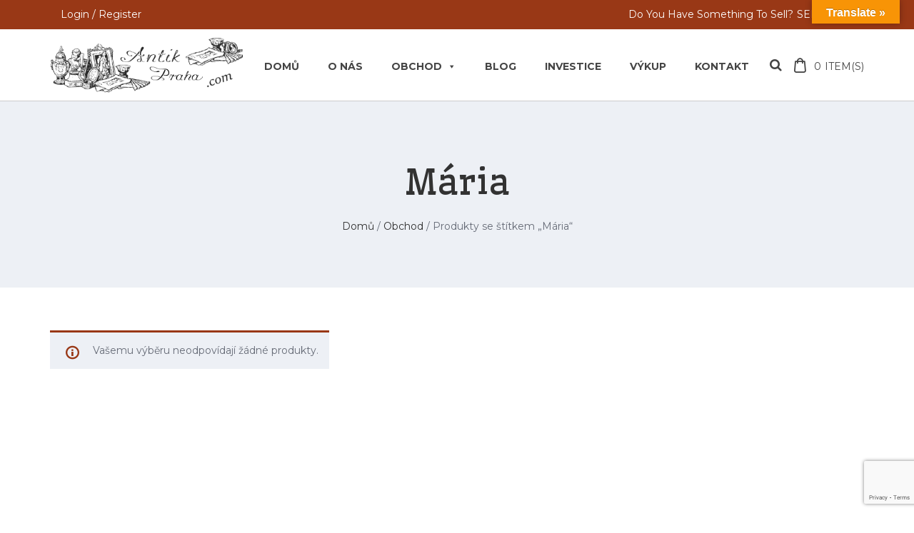

--- FILE ---
content_type: text/html; charset=UTF-8
request_url: https://www.antikpraha.com/stitek-produktu/maria/
body_size: 26875
content:
<!DOCTYPE html>
<html lang="cs">
<head>
<meta charset="UTF-8">
<meta name="viewport" content="width=device-width, initial-scale=1">
<link rel="profile" href="http://gmpg.org/xfn/11">

<meta name='robots' content='index, follow, max-image-preview:large, max-snippet:-1, max-video-preview:-1' />
	<style>img:is([sizes="auto" i], [sizes^="auto," i]) { contain-intrinsic-size: 3000px 1500px }</style>
	<!-- Google tag (gtag.js) consent mode dataLayer added by Site Kit -->
<script type="text/javascript" id="google_gtagjs-js-consent-mode-data-layer">
/* <![CDATA[ */
window.dataLayer = window.dataLayer || [];function gtag(){dataLayer.push(arguments);}
gtag('consent', 'default', {"ad_personalization":"denied","ad_storage":"denied","ad_user_data":"denied","analytics_storage":"denied","functionality_storage":"denied","security_storage":"denied","personalization_storage":"denied","region":["AT","BE","BG","CH","CY","CZ","DE","DK","EE","ES","FI","FR","GB","GR","HR","HU","IE","IS","IT","LI","LT","LU","LV","MT","NL","NO","PL","PT","RO","SE","SI","SK"],"wait_for_update":500});
window._googlesitekitConsentCategoryMap = {"statistics":["analytics_storage"],"marketing":["ad_storage","ad_user_data","ad_personalization"],"functional":["functionality_storage","security_storage"],"preferences":["personalization_storage"]};
window._googlesitekitConsents = {"ad_personalization":"denied","ad_storage":"denied","ad_user_data":"denied","analytics_storage":"denied","functionality_storage":"denied","security_storage":"denied","personalization_storage":"denied","region":["AT","BE","BG","CH","CY","CZ","DE","DK","EE","ES","FI","FR","GB","GR","HR","HU","IE","IS","IT","LI","LT","LU","LV","MT","NL","NO","PL","PT","RO","SE","SI","SK"],"wait_for_update":500};
/* ]]> */
</script>
<!-- End Google tag (gtag.js) consent mode dataLayer added by Site Kit -->

	<!-- This site is optimized with the Yoast SEO Premium plugin v23.4 (Yoast SEO v25.9) - https://yoast.com/wordpress/plugins/seo/ -->
	<title>Mária Antik Praha Nusle</title>
	<link rel="canonical" href="https://www.antikpraha.com/stitek-produktu/maria/" />
	<meta property="og:locale" content="cs_CZ" />
	<meta property="og:type" content="article" />
	<meta property="og:title" content="Mária Archivy" />
	<meta property="og:url" content="https://www.antikpraha.com/stitek-produktu/maria/" />
	<meta property="og:site_name" content="Antik Praha Nusle" />
	<meta name="twitter:card" content="summary_large_image" />
	<meta name="twitter:site" content="@Antik_Praha" />
	<script type="application/ld+json" class="yoast-schema-graph">{"@context":"https://schema.org","@graph":[{"@type":"CollectionPage","@id":"https://www.antikpraha.com/stitek-produktu/maria/","url":"https://www.antikpraha.com/stitek-produktu/maria/","name":"Mária Antik Praha Nusle","isPartOf":{"@id":"https://www.antikpraha.com/#website"},"breadcrumb":{"@id":"https://www.antikpraha.com/stitek-produktu/maria/#breadcrumb"},"inLanguage":"cs"},{"@type":"BreadcrumbList","@id":"https://www.antikpraha.com/stitek-produktu/maria/#breadcrumb","itemListElement":[{"@type":"ListItem","position":1,"name":"Domů","item":"https://www.antikpraha.com/"},{"@type":"ListItem","position":2,"name":"Mária"}]},{"@type":"WebSite","@id":"https://www.antikpraha.com/#website","url":"https://www.antikpraha.com/","name":"Antik Praha Nusle","description":"Výkup, oceňování, komise, prodej starožitností, sběratelských kuriozit, obrazů a porcelánu.","publisher":{"@id":"https://www.antikpraha.com/#organization"},"potentialAction":[{"@type":"SearchAction","target":{"@type":"EntryPoint","urlTemplate":"https://www.antikpraha.com/?s={search_term_string}"},"query-input":{"@type":"PropertyValueSpecification","valueRequired":true,"valueName":"search_term_string"}}],"inLanguage":"cs"},{"@type":"Organization","@id":"https://www.antikpraha.com/#organization","name":"Antik Praha Nusle","url":"https://www.antikpraha.com/","logo":{"@type":"ImageObject","inLanguage":"cs","@id":"https://www.antikpraha.com/#/schema/logo/image/","url":"https://www.antikpraha.com/wp-content/uploads/2020/11/LOGOkomplet.png","contentUrl":"https://www.antikpraha.com/wp-content/uploads/2020/11/LOGOkomplet.png","width":750,"height":230,"caption":"Antik Praha Nusle"},"image":{"@id":"https://www.antikpraha.com/#/schema/logo/image/"},"sameAs":["https://www.facebook.com/AntikPraha.eu","https://x.com/Antik_Praha","https://www.instagram.com/antikprahanusle/"]}]}</script>
	<!-- / Yoast SEO Premium plugin. -->


<link rel='dns-prefetch' href='//translate.google.com' />
<link rel='dns-prefetch' href='//www.googletagmanager.com' />
<link rel='dns-prefetch' href='//fonts.googleapis.com' />
<link rel='dns-prefetch' href='//pagead2.googlesyndication.com' />
<link rel='dns-prefetch' href='//fundingchoicesmessages.google.com' />
<link rel="alternate" type="application/rss+xml" title="Antik Praha Nusle &raquo; RSS zdroj" href="https://www.antikpraha.com/feed/" />
<link rel="alternate" type="application/rss+xml" title="Antik Praha Nusle &raquo; RSS komentářů" href="https://www.antikpraha.com/comments/feed/" />
<link rel="alternate" type="application/rss+xml" title="Antik Praha Nusle &raquo; Mária Štítek RSS" href="https://www.antikpraha.com/stitek-produktu/maria/feed/" />
<script type="text/javascript">
/* <![CDATA[ */
window._wpemojiSettings = {"baseUrl":"https:\/\/s.w.org\/images\/core\/emoji\/16.0.1\/72x72\/","ext":".png","svgUrl":"https:\/\/s.w.org\/images\/core\/emoji\/16.0.1\/svg\/","svgExt":".svg","source":{"concatemoji":"https:\/\/www.antikpraha.com\/wp-includes\/js\/wp-emoji-release.min.js?ver=6.8.3"}};
/*! This file is auto-generated */
!function(s,n){var o,i,e;function c(e){try{var t={supportTests:e,timestamp:(new Date).valueOf()};sessionStorage.setItem(o,JSON.stringify(t))}catch(e){}}function p(e,t,n){e.clearRect(0,0,e.canvas.width,e.canvas.height),e.fillText(t,0,0);var t=new Uint32Array(e.getImageData(0,0,e.canvas.width,e.canvas.height).data),a=(e.clearRect(0,0,e.canvas.width,e.canvas.height),e.fillText(n,0,0),new Uint32Array(e.getImageData(0,0,e.canvas.width,e.canvas.height).data));return t.every(function(e,t){return e===a[t]})}function u(e,t){e.clearRect(0,0,e.canvas.width,e.canvas.height),e.fillText(t,0,0);for(var n=e.getImageData(16,16,1,1),a=0;a<n.data.length;a++)if(0!==n.data[a])return!1;return!0}function f(e,t,n,a){switch(t){case"flag":return n(e,"\ud83c\udff3\ufe0f\u200d\u26a7\ufe0f","\ud83c\udff3\ufe0f\u200b\u26a7\ufe0f")?!1:!n(e,"\ud83c\udde8\ud83c\uddf6","\ud83c\udde8\u200b\ud83c\uddf6")&&!n(e,"\ud83c\udff4\udb40\udc67\udb40\udc62\udb40\udc65\udb40\udc6e\udb40\udc67\udb40\udc7f","\ud83c\udff4\u200b\udb40\udc67\u200b\udb40\udc62\u200b\udb40\udc65\u200b\udb40\udc6e\u200b\udb40\udc67\u200b\udb40\udc7f");case"emoji":return!a(e,"\ud83e\udedf")}return!1}function g(e,t,n,a){var r="undefined"!=typeof WorkerGlobalScope&&self instanceof WorkerGlobalScope?new OffscreenCanvas(300,150):s.createElement("canvas"),o=r.getContext("2d",{willReadFrequently:!0}),i=(o.textBaseline="top",o.font="600 32px Arial",{});return e.forEach(function(e){i[e]=t(o,e,n,a)}),i}function t(e){var t=s.createElement("script");t.src=e,t.defer=!0,s.head.appendChild(t)}"undefined"!=typeof Promise&&(o="wpEmojiSettingsSupports",i=["flag","emoji"],n.supports={everything:!0,everythingExceptFlag:!0},e=new Promise(function(e){s.addEventListener("DOMContentLoaded",e,{once:!0})}),new Promise(function(t){var n=function(){try{var e=JSON.parse(sessionStorage.getItem(o));if("object"==typeof e&&"number"==typeof e.timestamp&&(new Date).valueOf()<e.timestamp+604800&&"object"==typeof e.supportTests)return e.supportTests}catch(e){}return null}();if(!n){if("undefined"!=typeof Worker&&"undefined"!=typeof OffscreenCanvas&&"undefined"!=typeof URL&&URL.createObjectURL&&"undefined"!=typeof Blob)try{var e="postMessage("+g.toString()+"("+[JSON.stringify(i),f.toString(),p.toString(),u.toString()].join(",")+"));",a=new Blob([e],{type:"text/javascript"}),r=new Worker(URL.createObjectURL(a),{name:"wpTestEmojiSupports"});return void(r.onmessage=function(e){c(n=e.data),r.terminate(),t(n)})}catch(e){}c(n=g(i,f,p,u))}t(n)}).then(function(e){for(var t in e)n.supports[t]=e[t],n.supports.everything=n.supports.everything&&n.supports[t],"flag"!==t&&(n.supports.everythingExceptFlag=n.supports.everythingExceptFlag&&n.supports[t]);n.supports.everythingExceptFlag=n.supports.everythingExceptFlag&&!n.supports.flag,n.DOMReady=!1,n.readyCallback=function(){n.DOMReady=!0}}).then(function(){return e}).then(function(){var e;n.supports.everything||(n.readyCallback(),(e=n.source||{}).concatemoji?t(e.concatemoji):e.wpemoji&&e.twemoji&&(t(e.twemoji),t(e.wpemoji)))}))}((window,document),window._wpemojiSettings);
/* ]]> */
</script>
<style id='wp-emoji-styles-inline-css' type='text/css'>

	img.wp-smiley, img.emoji {
		display: inline !important;
		border: none !important;
		box-shadow: none !important;
		height: 1em !important;
		width: 1em !important;
		margin: 0 0.07em !important;
		vertical-align: -0.1em !important;
		background: none !important;
		padding: 0 !important;
	}
</style>
<link rel='stylesheet' id='wp-block-library-css' href='https://www.antikpraha.com/wp-includes/css/dist/block-library/style.min.css?ver=6.8.3' type='text/css' media='all' />
<style id='classic-theme-styles-inline-css' type='text/css'>
/*! This file is auto-generated */
.wp-block-button__link{color:#fff;background-color:#32373c;border-radius:9999px;box-shadow:none;text-decoration:none;padding:calc(.667em + 2px) calc(1.333em + 2px);font-size:1.125em}.wp-block-file__button{background:#32373c;color:#fff;text-decoration:none}
</style>
<style id='global-styles-inline-css' type='text/css'>
:root{--wp--preset--aspect-ratio--square: 1;--wp--preset--aspect-ratio--4-3: 4/3;--wp--preset--aspect-ratio--3-4: 3/4;--wp--preset--aspect-ratio--3-2: 3/2;--wp--preset--aspect-ratio--2-3: 2/3;--wp--preset--aspect-ratio--16-9: 16/9;--wp--preset--aspect-ratio--9-16: 9/16;--wp--preset--color--black: #000000;--wp--preset--color--cyan-bluish-gray: #abb8c3;--wp--preset--color--white: #ffffff;--wp--preset--color--pale-pink: #f78da7;--wp--preset--color--vivid-red: #cf2e2e;--wp--preset--color--luminous-vivid-orange: #ff6900;--wp--preset--color--luminous-vivid-amber: #fcb900;--wp--preset--color--light-green-cyan: #7bdcb5;--wp--preset--color--vivid-green-cyan: #00d084;--wp--preset--color--pale-cyan-blue: #8ed1fc;--wp--preset--color--vivid-cyan-blue: #0693e3;--wp--preset--color--vivid-purple: #9b51e0;--wp--preset--gradient--vivid-cyan-blue-to-vivid-purple: linear-gradient(135deg,rgba(6,147,227,1) 0%,rgb(155,81,224) 100%);--wp--preset--gradient--light-green-cyan-to-vivid-green-cyan: linear-gradient(135deg,rgb(122,220,180) 0%,rgb(0,208,130) 100%);--wp--preset--gradient--luminous-vivid-amber-to-luminous-vivid-orange: linear-gradient(135deg,rgba(252,185,0,1) 0%,rgba(255,105,0,1) 100%);--wp--preset--gradient--luminous-vivid-orange-to-vivid-red: linear-gradient(135deg,rgba(255,105,0,1) 0%,rgb(207,46,46) 100%);--wp--preset--gradient--very-light-gray-to-cyan-bluish-gray: linear-gradient(135deg,rgb(238,238,238) 0%,rgb(169,184,195) 100%);--wp--preset--gradient--cool-to-warm-spectrum: linear-gradient(135deg,rgb(74,234,220) 0%,rgb(151,120,209) 20%,rgb(207,42,186) 40%,rgb(238,44,130) 60%,rgb(251,105,98) 80%,rgb(254,248,76) 100%);--wp--preset--gradient--blush-light-purple: linear-gradient(135deg,rgb(255,206,236) 0%,rgb(152,150,240) 100%);--wp--preset--gradient--blush-bordeaux: linear-gradient(135deg,rgb(254,205,165) 0%,rgb(254,45,45) 50%,rgb(107,0,62) 100%);--wp--preset--gradient--luminous-dusk: linear-gradient(135deg,rgb(255,203,112) 0%,rgb(199,81,192) 50%,rgb(65,88,208) 100%);--wp--preset--gradient--pale-ocean: linear-gradient(135deg,rgb(255,245,203) 0%,rgb(182,227,212) 50%,rgb(51,167,181) 100%);--wp--preset--gradient--electric-grass: linear-gradient(135deg,rgb(202,248,128) 0%,rgb(113,206,126) 100%);--wp--preset--gradient--midnight: linear-gradient(135deg,rgb(2,3,129) 0%,rgb(40,116,252) 100%);--wp--preset--font-size--small: 13px;--wp--preset--font-size--medium: 20px;--wp--preset--font-size--large: 36px;--wp--preset--font-size--x-large: 42px;--wp--preset--spacing--20: 0.44rem;--wp--preset--spacing--30: 0.67rem;--wp--preset--spacing--40: 1rem;--wp--preset--spacing--50: 1.5rem;--wp--preset--spacing--60: 2.25rem;--wp--preset--spacing--70: 3.38rem;--wp--preset--spacing--80: 5.06rem;--wp--preset--shadow--natural: 6px 6px 9px rgba(0, 0, 0, 0.2);--wp--preset--shadow--deep: 12px 12px 50px rgba(0, 0, 0, 0.4);--wp--preset--shadow--sharp: 6px 6px 0px rgba(0, 0, 0, 0.2);--wp--preset--shadow--outlined: 6px 6px 0px -3px rgba(255, 255, 255, 1), 6px 6px rgba(0, 0, 0, 1);--wp--preset--shadow--crisp: 6px 6px 0px rgba(0, 0, 0, 1);}:where(.is-layout-flex){gap: 0.5em;}:where(.is-layout-grid){gap: 0.5em;}body .is-layout-flex{display: flex;}.is-layout-flex{flex-wrap: wrap;align-items: center;}.is-layout-flex > :is(*, div){margin: 0;}body .is-layout-grid{display: grid;}.is-layout-grid > :is(*, div){margin: 0;}:where(.wp-block-columns.is-layout-flex){gap: 2em;}:where(.wp-block-columns.is-layout-grid){gap: 2em;}:where(.wp-block-post-template.is-layout-flex){gap: 1.25em;}:where(.wp-block-post-template.is-layout-grid){gap: 1.25em;}.has-black-color{color: var(--wp--preset--color--black) !important;}.has-cyan-bluish-gray-color{color: var(--wp--preset--color--cyan-bluish-gray) !important;}.has-white-color{color: var(--wp--preset--color--white) !important;}.has-pale-pink-color{color: var(--wp--preset--color--pale-pink) !important;}.has-vivid-red-color{color: var(--wp--preset--color--vivid-red) !important;}.has-luminous-vivid-orange-color{color: var(--wp--preset--color--luminous-vivid-orange) !important;}.has-luminous-vivid-amber-color{color: var(--wp--preset--color--luminous-vivid-amber) !important;}.has-light-green-cyan-color{color: var(--wp--preset--color--light-green-cyan) !important;}.has-vivid-green-cyan-color{color: var(--wp--preset--color--vivid-green-cyan) !important;}.has-pale-cyan-blue-color{color: var(--wp--preset--color--pale-cyan-blue) !important;}.has-vivid-cyan-blue-color{color: var(--wp--preset--color--vivid-cyan-blue) !important;}.has-vivid-purple-color{color: var(--wp--preset--color--vivid-purple) !important;}.has-black-background-color{background-color: var(--wp--preset--color--black) !important;}.has-cyan-bluish-gray-background-color{background-color: var(--wp--preset--color--cyan-bluish-gray) !important;}.has-white-background-color{background-color: var(--wp--preset--color--white) !important;}.has-pale-pink-background-color{background-color: var(--wp--preset--color--pale-pink) !important;}.has-vivid-red-background-color{background-color: var(--wp--preset--color--vivid-red) !important;}.has-luminous-vivid-orange-background-color{background-color: var(--wp--preset--color--luminous-vivid-orange) !important;}.has-luminous-vivid-amber-background-color{background-color: var(--wp--preset--color--luminous-vivid-amber) !important;}.has-light-green-cyan-background-color{background-color: var(--wp--preset--color--light-green-cyan) !important;}.has-vivid-green-cyan-background-color{background-color: var(--wp--preset--color--vivid-green-cyan) !important;}.has-pale-cyan-blue-background-color{background-color: var(--wp--preset--color--pale-cyan-blue) !important;}.has-vivid-cyan-blue-background-color{background-color: var(--wp--preset--color--vivid-cyan-blue) !important;}.has-vivid-purple-background-color{background-color: var(--wp--preset--color--vivid-purple) !important;}.has-black-border-color{border-color: var(--wp--preset--color--black) !important;}.has-cyan-bluish-gray-border-color{border-color: var(--wp--preset--color--cyan-bluish-gray) !important;}.has-white-border-color{border-color: var(--wp--preset--color--white) !important;}.has-pale-pink-border-color{border-color: var(--wp--preset--color--pale-pink) !important;}.has-vivid-red-border-color{border-color: var(--wp--preset--color--vivid-red) !important;}.has-luminous-vivid-orange-border-color{border-color: var(--wp--preset--color--luminous-vivid-orange) !important;}.has-luminous-vivid-amber-border-color{border-color: var(--wp--preset--color--luminous-vivid-amber) !important;}.has-light-green-cyan-border-color{border-color: var(--wp--preset--color--light-green-cyan) !important;}.has-vivid-green-cyan-border-color{border-color: var(--wp--preset--color--vivid-green-cyan) !important;}.has-pale-cyan-blue-border-color{border-color: var(--wp--preset--color--pale-cyan-blue) !important;}.has-vivid-cyan-blue-border-color{border-color: var(--wp--preset--color--vivid-cyan-blue) !important;}.has-vivid-purple-border-color{border-color: var(--wp--preset--color--vivid-purple) !important;}.has-vivid-cyan-blue-to-vivid-purple-gradient-background{background: var(--wp--preset--gradient--vivid-cyan-blue-to-vivid-purple) !important;}.has-light-green-cyan-to-vivid-green-cyan-gradient-background{background: var(--wp--preset--gradient--light-green-cyan-to-vivid-green-cyan) !important;}.has-luminous-vivid-amber-to-luminous-vivid-orange-gradient-background{background: var(--wp--preset--gradient--luminous-vivid-amber-to-luminous-vivid-orange) !important;}.has-luminous-vivid-orange-to-vivid-red-gradient-background{background: var(--wp--preset--gradient--luminous-vivid-orange-to-vivid-red) !important;}.has-very-light-gray-to-cyan-bluish-gray-gradient-background{background: var(--wp--preset--gradient--very-light-gray-to-cyan-bluish-gray) !important;}.has-cool-to-warm-spectrum-gradient-background{background: var(--wp--preset--gradient--cool-to-warm-spectrum) !important;}.has-blush-light-purple-gradient-background{background: var(--wp--preset--gradient--blush-light-purple) !important;}.has-blush-bordeaux-gradient-background{background: var(--wp--preset--gradient--blush-bordeaux) !important;}.has-luminous-dusk-gradient-background{background: var(--wp--preset--gradient--luminous-dusk) !important;}.has-pale-ocean-gradient-background{background: var(--wp--preset--gradient--pale-ocean) !important;}.has-electric-grass-gradient-background{background: var(--wp--preset--gradient--electric-grass) !important;}.has-midnight-gradient-background{background: var(--wp--preset--gradient--midnight) !important;}.has-small-font-size{font-size: var(--wp--preset--font-size--small) !important;}.has-medium-font-size{font-size: var(--wp--preset--font-size--medium) !important;}.has-large-font-size{font-size: var(--wp--preset--font-size--large) !important;}.has-x-large-font-size{font-size: var(--wp--preset--font-size--x-large) !important;}
:where(.wp-block-post-template.is-layout-flex){gap: 1.25em;}:where(.wp-block-post-template.is-layout-grid){gap: 1.25em;}
:where(.wp-block-columns.is-layout-flex){gap: 2em;}:where(.wp-block-columns.is-layout-grid){gap: 2em;}
:root :where(.wp-block-pullquote){font-size: 1.5em;line-height: 1.6;}
</style>
<link rel='stylesheet' id='contact-form-7-css' href='https://www.antikpraha.com/wp-content/plugins/contact-form-7/includes/css/styles.css?ver=6.1.1' type='text/css' media='all' />
<link rel='stylesheet' id='google-language-translator-css' href='https://www.antikpraha.com/wp-content/plugins/google-language-translator/css/style.css?ver=6.0.20' type='text/css' media='' />
<link rel='stylesheet' id='glt-toolbar-styles-css' href='https://www.antikpraha.com/wp-content/plugins/google-language-translator/css/toolbar.css?ver=6.0.20' type='text/css' media='' />
<link rel='stylesheet' id='nb-fw-font-icon-css' href='https://www.antikpraha.com/wp-content/plugins/nb-fw/inc/src/nb-fw-font-icon.css?ver=20182108' type='text/css' media='all' />
<style id='woocommerce-inline-inline-css' type='text/css'>
.woocommerce form .form-row .required { visibility: visible; }
</style>
<link rel='stylesheet' id='megamenu-css' href='https://www.antikpraha.com/wp-content/uploads/maxmegamenu/style.css?ver=6e96ec' type='text/css' media='all' />
<link rel='stylesheet' id='dashicons-css' href='https://www.antikpraha.com/wp-includes/css/dashicons.min.css?ver=6.8.3' type='text/css' media='all' />
<link rel='stylesheet' id='wpinventory-theme-css' href='https://www.antikpraha.com/wp-content/plugins/wp-inventory-manager/themes/css/default-theme.css?ver=2.3.4' type='text/css' media='all' />
<link rel='stylesheet' id='brands-styles-css' href='https://www.antikpraha.com/wp-content/plugins/woocommerce/assets/css/brands.css?ver=10.1.2' type='text/css' media='all' />
<link rel='stylesheet' id='nb-google-fonts-css' href='https://fonts.googleapis.com/css?family=Montserrat%3A100%2C200%2C300%2C400%2C500%2C600%2C700%2C800%2C900%7CWellfleet%3A400&#038;subset=latin%2Clatin-ext&#038;ver=6.8.3' type='text/css' media='all' />
<link rel='stylesheet' id='countdown-css' href='https://www.antikpraha.com/wp-content/plugins/antique-elements/widgets/assets/css/style.css?ver=20171103' type='text/css' media='all' />
<link rel='stylesheet' id='vc_nb_owl-carousel-css-css' href='https://www.antikpraha.com/wp-content/plugins/js_composer/assets/lib/owl-carousel2-dist/assets/owl.min.css?ver=6.10.0' type='text/css' media='all' />
<link rel='stylesheet' id='nbfwowlStyles-css' href='https://www.antikpraha.com/wp-content/plugins/antique-elements/widgets/assets/css/owlstyle.css?ver=6.10.0' type='text/css' media='all' />
<link rel='stylesheet' id='nbfwStyles-css' href='https://www.antikpraha.com/wp-content/plugins/antique-elements/widgets/assets/css/style.css?ver=6.10.0' type='text/css' media='all' />
<link rel='stylesheet' id='bsf-Defaults-css' href='https://www.antikpraha.com/wp-content/uploads/smile_fonts/Defaults/Defaults.css?ver=3.19.14' type='text/css' media='all' />
<link rel='stylesheet' id='bsf-logo_brand-css' href='https://www.antikpraha.com/wp-content/uploads/smile_fonts/logo_brand/logo_brand.css?ver=3.19.14' type='text/css' media='all' />
<link rel='stylesheet' id='bsf-about_icon-css' href='https://www.antikpraha.com/wp-content/uploads/smile_fonts/about_icon/about_icon.css?ver=3.19.14' type='text/css' media='all' />
<link rel='stylesheet' id='bsf-font-content-css' href='https://www.antikpraha.com/wp-content/uploads/smile_fonts/font-content/font-content.css?ver=3.19.14' type='text/css' media='all' />
<link rel='stylesheet' id='fontello-css' href='https://www.antikpraha.com/wp-content/themes/antimall/assets/vendor/fontello/fontello.css?ver=1.0.0' type='text/css' media='all' />
<link rel='stylesheet' id='nbcore_front_style-css' href='https://www.antikpraha.com/wp-content/themes/antimall/assets/netbase/css/main.css?ver=1.0.0' type='text/css' media='all' />
<style id='nbcore_front_style-inline-css' type='text/css'>
#site-wrapper{background:#ffffff;}.nb-page-title-wrap,.single-blog .entry-author,.products .list-type-wrap,.shop-main.accordion-tabs .accordion-title-wrap,.woocommerce .woocommerce-message,.woocommerce .woocommerce-info,.woocommerce .woocommerce-error,.woocommerce-page .woocommerce-message,.woocommerce-page .woocommerce-info,.woocommerce-page .woocommerce-error,.cart-layout-2 .cart-totals-wrap,.blog.style-2 .post .entry-content,.nb-comment-form textarea,.comments-area,.blog .post .entry-cat a{background-color:#edf0f5;}.products.list-type .product .list-type-wrap .product-image:before{border-right-color:#edf0f5;}.main-logo{width:270px;}.footer-top-section a:hover,.footer-top-section .widget ul li a:hover,.footer-bot-section a:hover,.footer-bot-section .widget ul li a:hover{color:#000000;}a:hover,a:focus,a:active{color:#993816;}.ult-team-member-wrap ult-team-member-position,.site-header.header-home-1 .middle-section-wrap .container .menu-left .icon-header-wrap > span,.site-header.header-home-2 .bottom-section-wrap .container .bot-right .icon-header-wrap > span{font-family:Montserrat;}.error404 .site-main .home-link .icon-home{font-family:Montserrat !important;}body,.mini-cart-section,.nb-cart-section > span,.icon-header-wrap > span{font-family:Montserrat;font-weight:400;font-size:14px;}.button,.nb-primary-button,.post-password-form input[type='submit']{color:#ffffff !important;background-color:#993816;border-color:transparent;}.button:hover,.nb-primary-button:hover,.button:focus,.nb-primary-button:focus{color:#ffffff;background-color:#b94520;border-color:transparent;}.nb-secondary-button{color:#993816;background-color:transparent;border-color:#993816;}.nb-secondary-button:hover,.nb-secondary-button:focus{color:rgb(255,255,255);background-color:#993816;border-color:transparent;}.list-type .add_to_cart_button,.nb-primary-button,.nb-secondary-button,.single_add_to_cart_button,.post-password-form input[type='submit']{padding-left:30px;padding-right:30px;border-width:2px;border-radius:0px;}body,.paging-navigation .page-numbers,.widget ul li a,.woocommerce-breadcrumb a,.nb-social-icons > a,.wc-tabs > li:not(.active) a,.shop-main.accordion-tabs .accordion-title-wrap:not(.ui-state-active) a,.nb-account-dropdown a,.header-account-wrap .not-logged-in,.mid-inline .nb-account-dropdown a,.mid-inline .mini-cart-section span,.mid-inline .mini-cart-section a,.mid-inline .mini-cart-section strong,.entry-meta .byline a,.comments-link a{color:#676c77;}h1{font-size:25px;}h2{font-size:22px;}h3{font-size:20px;}h4{font-size:18px;}h5{font-size:16px;}h6{font-size:14px;}h1,h2,h3,h4,h5,h6,h1 > a,h2 > a,h3 > a,h4 > a,h5 > a,h6 > a,.entry-title > a,.woocommerce-Reviews .comment-reply-title{font-family:Wellfleet;font-weight:400;color:#323232;}.site-header .top-section-wrap{padding:10px 0;background-color:#282725;}.top-section-wrap .nb-header-sub-menu a{color:#e4e4e4;}.top-section-wrap .nb-header-sub-menu .sub-menu{background-color:#282725;}.site-header .middle-section-wrap{padding:20px 0;background-color:#ffffff;}.site-header:not(.mid-stack) .bot-section-wrap{padding:30px 0;}.site-header.mid-stack .nb-navbar > .menu-item > a{padding:30px 20px;}.site-header .bot-section-wrap{background-color:#fff;}.bot-section-wrap a,.bot-section-wrap span,.bot-section-wrap i,.bot-section-wrap div{color:#646464;}.middle-section-wrap a:hover,.middle-section-wrap span:hover,.middle-section-wrap i,.middle-section-wrap div{color:#646464;}.top-section-wrap a,.top-section-wrap span,.top-section-wrap i,.top-section-wrap div{color:#e4e4e4;}.nb-navbar .menu-item-has-children > a span:after,.icon-header-section .nb-cart-section,.nb-navbar .sub-menu > .menu-item:not(:last-child),.nb-header-sub-menu .sub-menu > .menu-item:not(:last-child),.widget .widget-title,.blog .classic .post .entry-footer,.single-post .single-blog .entry-footer,.nb-social-icons > a,.single-blog .entry-author-wrap,.shop-main:not(.wide) .single-product-wrap .product_meta,.shop-main.accordion-tabs .accordion-item .accordion-title-wrap,.shop-main.horizontal-tabs .wc-tabs-wrapper,.shop_table thead th,.shop_table th,.shop_table td,.mini-cart-wrap .total,.widget.widget_nav_menu .menu-item .sub-menu,.icon-header-wrap .nb-account-dropdown ul li:not(:last-of-type) a,.widget tbody th,.widget tbody td,.widget ul > li:not(:last-of-type),.blog .post .entry-image .entry-cat,.comment-list .comment,.nb-comment-form textarea,.paging-navigation.pagination-style-1 .page-numbers.current,.page-links a,.woocommerce-pagination.pagination-style-1 .page-numbers.current{border-color:#e4e4e4;}@media (max-width:767px){.shop_table.cart{border:1px solid #e4e4e4;}.shop_table.cart td{border-bottom:1px solid #e4e4e4;}}#simplemodal-login-container-education form .submit input:hover,.faq-form input[type='submit']:hover,.woocommerce-Reviews .comment-form .form-submit .submit:hover,.vc_btn3-container.button_viewmore > a:hover,.vc_btn3-container.button_sellnow > a:hover,#wpcf7-f326-p120-o1 .wpcf7-form-control.wpcf7-submit:hover{background-color:#b94520 !important;}.post-password-form input[type='submit']:hover,.start_selling .wpb_wrapper .aio-icon-component .aio-icon.circle:hover,.home-page-2 .home2_sesson_3 .wpb_column .vc_column-inner .aio-icon-component .aio-icon.circle:hover,.cart-notice-wrap .cart-url:hover,.content_sesson_3 .aio-icon-img.uavc-circle:hover,.start_selling .aio-icon-component .aio-icon-left .aio-icon-img:hover{background-color:#b94520;}.about_us .about-session-1 .about_sesson_1_left .about_sesson_1_left_bottom .wpb_column .vc_column-inner .aio-icon-component .aio-icon-left .aio-icon{border:7px solid #ffdacf;}.about_us .about-session-1 .about_session_1_right .wpb_single_image > figure:before,.start_selling .wpb_single_image .vc_figure:before{border:5px solid #ffdacf;}.nb-back-to-top-wrap a.light{background-color:#ffdacf;}.sticky{border-top:1px solid #993816;box-shadow:0px 0px 20px #993816;}.product .product-image .onsale,.wc-tabs > li.active,.product .onsale.sale-style-2 .percent,.wc-tabs-wrapper .woocommerce-Reviews #review_form_wrapper .comment-respond,.site-header.mid-stack .main-navigation .nb-navbar > .menu-item:hover,.shop-main.accordion-tabs .accordion-item .accordion-title-wrap.ui-accordion-header-active,.widget .tagcloud a,.single-product .single-product-wrap .entry-summary .yith-wcwl-add-to-wishlist,.footer-top-section .widget .tagcloud a,.cart-notice-wrap .cart-url,.footer-bot-section .widget .tagcloud a,.custom_blog .nb_layout_wp-img-topbot .nb-post-block .nb-post-content .nb-post-readmore > a,.loading.demo7 #loading-center #loading-center-absolute .object,.loading.demo3 #loading-center #loading-center-absolute .object,.cart-notice-wrap .cart-notice{border-color:#993816;}.loading.demo14 #loading-center #loading-center-absolute .object{border-left-color:#993816;border-right-color:#993816;}.loading.demo15 #loading-center #loading-center-absolute .object{border-left-color:#993816;border-top-color:#993816;}.faq-form input[type='submit'],.widget .widget-title:before,.home2_custom_blog .nb_wp_post .nb_wp_post-i .nb-post-block .nb-post-content .readmore:hover,.about_us .about-session-1 .about_sesson_1_left .about_sesson_1_left_bottom .vc_column-inner .aio-icon-component .aio-icon-left .aio-icon,.paging-navigation.pagination-style-2 .current,.custom_blog .nb_layout_wp-img-topbot .nb-post-block .nb-post-content .nb-post-readmore > a:hover,.content_sesson_3 .aio-icon-img.uavc-circle,.home-page-3 .become-a-seller .aio-icon.circle,.home-page-2 .home2_sesson_3 .wpb_column .vc_column-inner .aio-icon-component .aio-icon.circle,.start_selling .wpb_wrapper .aio-icon-component .aio-icon.circle,.product .onsale.sale-style-1,.site-header.header-home-1 .bot-section-wrap .bot-section .icon-menu,product .single-product-wrap .entry-summary .cart .single_add_to_cart_button:hover,.woocommerce-pagination.pagination-style-2 span.current,.sticky-sidebar .widget_price_filter .price_slider_amount > button:hover,.single-product .single-product-wrap .compare:hover,.shop-main.right-dots .flickity-page-dots .dot,.cart-notice-wrap .cart-url,.home-page-2 .nb-back-to-top-wrap a.light:hover,.single-product .single-product-wrap .entry-summary .yith-wcwl-add-to-wishlist:hover,.site-header.header-home-3 .bot-section-wrap .bot-section .icon-menu,.error404 main .home-link,.start_selling .aio-icon-component .aio-icon-left .aio-icon-img,.home3-product-cat a.vc_single_image-wrapper:hover span.img-cat-name,#loginform .footer__right > a:hover,#registerform .footer__right > a:hover,.wc-tabs-wrapper .form-submit input,.single-product-wrap .product_meta .availability_wrapper .in-stock,#mega-menu-wrap-primary #mega-menu-primary > li.mega-menu-item > a.mega-menu-link:hover,.nb-input-group .search-button button,#wpcf7-f326-p120-o1 .wpcf7-submit:hover,.woocommerce-Reviews .comment-form .form-submit .submit,#wpcf7-f326-p120-o1 .wpcf7-form-control.wpcf7-submit,.product .product-action .button:hover,.woocommerce .shop-main .woocommerce-pagination .page-numbers.current,.single-product .single-product-wrap .entry-summary .cart .single_add_to_cart_button:hover,.nb-back-to-top-wrap a:hover,.woocommerce .widget_price_filter .ui-slider .ui-slider-handle,.site-header.header-home-2 .mid-section-wrap,#mega-menu-wrap-primary #mega-menu-primary > li.mega-menu-item > a.mega-menu-link:hover,#mega-menu-wrap-primary #mega-menu-primary > li.mega-menu-item.mega-toggle-on > a.mega-menu-link,.loading #loading-center #loading-center-absolute #object,.loading #loading-center #loading-center-absolute .object,.loading #loading-center .object-one,.loading #loading-center .object-two,.single-product-wrap .yith-wcwl-add-to-wishlist{background-color:#993816;}.widget .tagcloud a:hover,.mega-menu-wrap,.tab_product .vc_tta-tabs-list .vc_tta-tab.vc_active > a,.sesson_2 .vc_tta-container .vc_tta-panels-container .vc_tta-panel.vc_active .vc_tta-panel-heading,#simplemodal-login-container-education form .submit input,.header-home-3 .menu-main-menu-wrap{background-color:#993816!important;}.swiper-pagination .swiper-pagination-bullet-active{background:#993816;}.vc_btn3-container.button_viewmore > a,.vc_btn3-container.button_sellnow > a{background-color:#993816 !important;color:#fff !important;}.home2_custom_blog .nb_wp_post .nb_wp_post-i .nb-post-block .nb-post-content .readmore,.sticky-sidebar .widget_price_filter .price_slider_amount > button,.single-product .single-product-wrap .compare:hover,.single-product .single-product-wrap .entry-summary .cart .single_add_to_cart_button,.single-product .single-product-wrap .yith-wcwl-add-to-wishlist,.single-product-wrap .product-image .thumb-gallery .swiper-slide.swiper-slide-active,.home2_custom_blog .nb_wp_post .nb_wp_post-i .nb-post-block .nb-post-content .readmore:hover{border:1px solid #993816;}#simplemodal-login-form .simplemodal-login-fields p >input:focus,#simplemodal-login-form .simplemodal__footer .footer__right a,.single-product .single-product-wrap .compare{border:1px solid #993816!important;}.woocommerce .woocommerce-message,.woocommerce-page .woocommerce-message{border-top:3px solid #993816;}.site-header.header-home-1 .middle-section-wrap .container .menu-left .header-search-wrap .search-form.visible .nb-input-group .search-field:focus,.nb-input-group .search-field:focus,.site-header.header-home-2 .bottom-section-wrap .container .bot-right .header-search-wrap .search-form.visible .nb-input-group .search-field:focus,.site-header.header-home-3 .middle-section-wrap .container .bot-right .header-search-wrap .search-form.visible .nb-input-group .search-field:focus,.search .content-search .no-results .nb-input-group .search-field:focus,.widget_search .nb-input-group .search-field:focus{border:2px solid #993816;}.paging-navigation .page-numbers:hover,a,.sticky .entry-content:before,.about_us .about-team .team_people .ult-team-member-wrap .ult-social-buttons > a:hover,.product .star-rating:before,.wishlist_table tr td.product-stock-status span.wishlist-in-stock,.customer_vender .customer_content .wpb_column .vc_column-inner .wpb_text_column:before,.single-product-wrap .yith-wcwl-add-to-wishlist i,.home2_custom_blog .nb_wp_post .nb_wp_post-i .nb-post-block .nb-post-content .readmore,.product .star-rating span,.widget ul li a:hover,.nb-page-title-wrap .entry-title > a:hover,.nb-page-title-wrap .entry-cat > a:hover,.site-header.header-home-1 .middle-section-wrap .container .menu-left .icon-header-wrap .nb-cart-section .icon-bag:hover,.single-product-wrap .price ins,.uavc-list-content .uavc-list-icon,.category .blog.meta-align-center .post .entry-title > a:hover,.single-product .single-product-wrap .entry-summary .yith-wcwl-add-to-wishlist .yith-wcwl-add-button.show .icon-heart-empty,.single-product-wrap .price > span.amount,.woocommerce-breadcrumb > a:hover,.woocommerce .woocommerce-message:before,.woocommerce-page .woocommerce-message:before,.site-header.header-home-2 .bottom-section-wrap .container .bot-right .header-search-wrap .search-form:hover,.wc-tabs > li.active a,.shop-main .woocommerce-Reviews #review_form_wrapper .stars:hover a::before,.site-header.header-home-2 .bottom-section-wrap .container .bot-section ul li a:hover,.custom_blog .nb_layout_wp-img-topbot .nb-post-block .nb-post-content .nb-post-readmore > a,.wc-tabs > li.active a:focus,.shop-main .woocommerce-Reviews #review_form_wrapper .stars.selected a.active::before,.site-header.header-home-2 .bottom-section-wrap .container .bot-right .icon-header-wrap .header-cart-wrap .nb-cart-section .icon-bag:hover,.wc-tabs .ui-accordion-header-active a,.sticky-sidebar .widget_product_categories .product-categories > li:hover > a,.single-product .single-product-wrap .entry-summary .yith-wcwl-add-to-wishlist:hover .yith-wcwl-wishlistexistsbrowse.show .icon-heart-empty,.wc-tabs .ui-accordion-header-active a:focus,.product .price,.product_list_widget .product-title:hover > a,.site-header.header-home-2 .bottom-section-wrap .container .bot-right .icon-header-wrap .header-cart-wrap .mini-cart-section .mini-cart-wrap .cart_list .minicart-pd-meta > a:hover,.wc-tabs .ui-accordion-header-active a:hover,.site-footer .footer-top-section .footer-social > a:hover > span,.category .blog.meta-align-center .post .entry-content .comments-link > a:hover,.blog .classic .post .entry-meta .byline .author > a:hover,.shop-main.accordion-tabs .ui-accordion-header-active:after,.products-column .product .price,.site-footer .footer-abs-section .row .footer-abs-left > a,.site-header.header-home-1 .bot-section-wrap .nb-navbar .sub-menu li a:hover > span,.shop_table .cart_item td .amount,.category .blog.meta-align-center .post .entry-content .entry-meta .author > a:hover,.testimorial_page .nb_testimonials .nb_testimonial-item .nb_testimonial-box2 .nb_testimonial-info .nb_testimonial-position,.cart_totals .order-total .amount,.logo_brand .wpb_column .aio-icon > i:hover,.site-footer .footer-abs-section .footer-abs-left > a:hover,.site-header .mega_menu_customer .mega-sub-menu .mega-menu-column:not(.img_right_mega) .mega-menu-item .menu > li > a:hover,.shop_table.woocommerce-checkout-review-order-table .order-total .amount,.search-results .content-search > article .entry-meta > span > span > a:hover,.nb-navbar .sub-menu > .menu-item > a:hover >span,.single-product .single-product-wrap .entry-summary .yith-wcwl-add-to-wishlist:hover .yith-wcwl-wishlistaddedbrowse.show .icon-heart-empty,.woocommerce-order .woocommerce-thankyou-order-received,.search-results .content-search > article .entry-title > a:hover,.single-product-wrap .yith-wcwl-add-to-wishlist:hover i,.error404 main .pnf-heading,.error404 main h1,.woocommerce-order .woocommerce-table--order-details .amount,.sesson_1 .wpb_column .vc_column-inner .wpb_text_column .wpb_wrapper > p > a,.bottom-section-wrap .container .bot-right .icon-header-wrap .header-cart-wrap .mini-cart-section .mini-cart-wrap .cart_list .mini_cart_item .remove:hover > i,.paging-navigation.pagination-style-1 .current,.woocommerce .woocommerce-info:before,.woocommerce-page .woocommerce-info:before,.testimorial_page .nb_testimonials .nb_testimonial-item .nb_testimonial-box2 .nb_testimonial-content:before,.home3_section_faq_testimonial .customer_vendor .customer_content .wpb_column .vc_column-inner > .wpb_wrapper .wpb_text_column:before,.blog .post .entry-cat a:hover,.blog .classic .post .entry-text .page-links a:hover,.home3_section_faq_testimonial .customer_vendor .customer_content .wpb_column .vc_column-inner > .wpb_wrapper .uvc-sub-heading,.text-logo > a:hover,.blog .classic .post .entry-title > a:hover,.comments-link a:hover,.woocommerce-pagination.pagination-style-1 .page-numbers.current,.galary_collection .uvc-main-heading > h2,.customer_vender .customer_content .wpb_column .testimorial_vendor .uvc-sub-heading,.error404 .site-main .home-link .icon-home:hover,.site-header .widget-woocommerce-currency-switcher .dd-container .dd-options .dd-option:hover{color:#993816;}.site-header .menu-main-menu-wrap .mega-menu-wrap .mega-menu .mega-menu-grid.mega-toggle-on .mega-sub-menu .mega_menu_customer .mega-sub-menu > li .menu > li > a:hover,.site-header .menu-main-menu-wrap .mega-menu-wrap .mega-menu .mega-menu-item:not(.mega-menu-grid).mega-toggle-on .mega-sub-menu > li > a:hover,.site-header.header-home-1 .middle-section-wrap .container .menu-left .header-search-wrap .search-form.visible .nb-input-group .search-button:hover > button > i,.sticky-sidebar .widget_search .nb-input-group .search-button > button:hover .icon-search,.single-product .single-product-wrap .compare,.site-header.header-home-2 .bottom-section-wrap .container .bot-right .header-search-wrap .search-form.visible .nb-input-group .search-button:hover > button > i,.site-header.header-home-3 .middle-section-wrap .container .bot-right .header-search-wrap .search-form.visible .nb-input-group .search-button:hover > button > i,.search .content-search .no-results .nb-input-group .search-button:hover .icon-search,.sticky-sidebar .widget_price_filter .price_slider_amount > button,.widget_search .nb-input-group .search-button:hover .icon-search,.site-header.header-home-2 .mega-menu-wrap > ul > li > a:hover,.site-header .mega_menu_customer .mega-sub-menu .mega-menu-column .custom-html-widget > a:hover,.site-header .mega-menu-wrap .mega-menu .mega-menu-flyout .mega-sub-menu .mega-menu-item .mega-menu-link:hover,#simplemodal-login-form .simplemodal__footer .footer__right a,.single-product .single-product-wrap .entry-summary .cart .single_add_to_cart_button{color:#993816 !important;}.nb-page-title-wrap{padding-top:75px;padding-bottom:75px;}.nb-page-title .entry-meta,.nb-page-title-wrap a,.nb-page-title-wrap h1,.single-product .single-product-wrap .entry-summary .yith-wcwl-add-to-wishlist:hover a .feedback,nb-page-title-wrap nav{color:#323232;}.nb-page-title-wrap h1{font-size:50px;}.woocommerce-page.wc-no-sidebar #primary{width:100%;}.shop-main .products.grid-type .product:nth-child(four-columnsn + 1){clear:both;}.footer-top-section{background-color:#edf0f5;}.footer-top-section h1,.footer-top-section h2,.footer-top-section h3,.footer-top-section h4,.footer-top-section h5,.footer-top-section h6,.footer-top-section .widget-title a{color:#323232;}.footer-top-section,.footer-top-section a,.footer-top-section .widget ul li a{color:#777777;}.footer-top-section .widget .tagcloud a{border-color:#777777;}.footer-bot-section{background-color:#edf0f5;}.woocommerce .woocommerce-info,.woocommerce-page .woocommerce-info{border-top:3px solid #993816;}footer.site-footer .footer-top-section{padding-top:5px;padding-bottom:0px;border-bottom:1px solid rgba(255,255,255,0);}footer.site-footer .footer-bot-section{padding-top:0px;padding-bottom:0px;border-bottom:1px solid rgba(255,255,255,0);}.footer-bot-section h1,.footer-bot-section h2,.footer-bot-section h3,.footer-bot-section h4,.footer-bot-section h5,.footer-bot-section h6,.footer-bot-section .widget-title a{color:#323232;}.footer-bot-section,.footer-bot-section a,.footer-bot-section .widget ul li a{color:#777777;}.footer-bot-section .widget .tagcloud a{border-color:#777777;}.footer-abs-section{color:#edf0f5;background-color:#1f1f1f;padding-top:10px;padding-bottom:10px;}.footer-abs-section a,.footer-abs-section p{color:#edf0f5;}.single-blog .nb-page-title .entry-title,.single-blog .entry-title{font-size:50px;}@media (min-width:576px){.shop-main:not(.wide) .single-product-wrap .product-image{-webkit-box-flex:0;-ms-flex:0 0 50%;flex:0 0 50%;max-width:50%;}.shop-main:not(.wide) .single-product-wrap .entry-summary{-webkit-box-flex:0;-ms-flex:0 0 calc(100% - 50%);flex:0 0 calc(100% - 50%);max-width:calc(100% - 50%);}}@media (min-width:992px){.archive.woocommerce #secondary{padding-left:30px;padding-right:15px;}.single-product #secondary{padding-left:30px;}.single-product.wc-pd-has-sidebar .shop-main{-webkit-box-flex:0;-ms-flex:0 0 70%;flex:0 0 70%;max-width:70%;}.single-product #secondary{-webkit-box-flex:0;-ms-flex:0 0 calc(100% - 70%);flex:0 0 calc(100% - 70%);max-width:calc(100% - 70%);}.archive.woocommerce.wc-left-sidebar .shop-main,.archive.woocommerce.wc-right-sidebar .shop-main,.archive.woocommerce.wc-has-sidebar .shop-main{-webkit-box-flex:0;-ms-flex:0 0 70%;flex:0 0 70%;max-width:70%;}.archive.woocommerce.wc-left-sidebar #secondary,.archive.woocommerce.wc-right-sidebar #secondary,.archive.woocommerce.wc-has-sidebar #secondary{-webkit-box-flex:0;-ms-flex:0 0 calc(100% - 70%);flex:0 0 calc(100% - 70%);max-width:calc(100% - 70%);}}
</style>
<link rel='stylesheet' id='swiper-css' href='https://www.antikpraha.com/wp-content/themes/antimall/assets/vendor/swiper/swiper.min.css?ver=3.4.2' type='text/css' media='all' />
<script type="text/javascript" src="https://www.antikpraha.com/wp-includes/js/jquery/jquery.min.js?ver=3.7.1" id="jquery-core-js"></script>
<script type="text/javascript" src="https://www.antikpraha.com/wp-includes/js/jquery/jquery-migrate.min.js?ver=3.4.1" id="jquery-migrate-js"></script>
<script type="text/javascript" src="https://www.antikpraha.com/wp-content/plugins/woocommerce/assets/js/jquery-blockui/jquery.blockUI.min.js?ver=2.7.0-wc.10.1.2" id="jquery-blockui-js" data-wp-strategy="defer"></script>
<script type="text/javascript" id="wc-add-to-cart-js-extra">
/* <![CDATA[ */
var wc_add_to_cart_params = {"ajax_url":"\/wp-admin\/admin-ajax.php","wc_ajax_url":"\/?wc-ajax=%%endpoint%%","i18n_view_cart":"Zobrazit ko\u0161\u00edk","cart_url":"https:\/\/www.antikpraha.com\/cart\/","is_cart":"","cart_redirect_after_add":"no"};
/* ]]> */
</script>
<script type="text/javascript" src="https://www.antikpraha.com/wp-content/plugins/woocommerce/assets/js/frontend/add-to-cart.min.js?ver=10.1.2" id="wc-add-to-cart-js" data-wp-strategy="defer"></script>
<script type="text/javascript" src="https://www.antikpraha.com/wp-content/plugins/woocommerce/assets/js/js-cookie/js.cookie.min.js?ver=2.1.4-wc.10.1.2" id="js-cookie-js" defer="defer" data-wp-strategy="defer"></script>
<script type="text/javascript" id="woocommerce-js-extra">
/* <![CDATA[ */
var woocommerce_params = {"ajax_url":"\/wp-admin\/admin-ajax.php","wc_ajax_url":"\/?wc-ajax=%%endpoint%%","i18n_password_show":"Zobrazit heslo","i18n_password_hide":"Skr\u00fdt heslo"};
/* ]]> */
</script>
<script type="text/javascript" src="https://www.antikpraha.com/wp-content/plugins/woocommerce/assets/js/frontend/woocommerce.min.js?ver=10.1.2" id="woocommerce-js" defer="defer" data-wp-strategy="defer"></script>
<script type="text/javascript" src="https://www.antikpraha.com/wp-content/plugins/js_composer/assets/js/vendors/woocommerce-add-to-cart.js?ver=6.10.0" id="vc_woocommerce-add-to-cart-js-js"></script>
<script type="text/javascript" src="https://www.antikpraha.com/wp-content/plugins/antique-elements/widgets/assets/js/jquery.mb-comingsoon.min.js?ver=20171103" id="countdown-js"></script>
<script type="text/javascript" src="https://www.antikpraha.com/wp-content/plugins/js_composer/assets/lib/bower/imagesloaded/imagesloaded.pkgd.min.js?ver=6.8.3" id="vc_grid-js-imagesloaded-js"></script>

<!-- Google tag (gtag.js) snippet added by Site Kit -->
<!-- Google Analytics snippet added by Site Kit -->
<script type="text/javascript" src="https://www.googletagmanager.com/gtag/js?id=G-7T5KMCNX7C" id="google_gtagjs-js" async></script>
<script type="text/javascript" id="google_gtagjs-js-after">
/* <![CDATA[ */
window.dataLayer = window.dataLayer || [];function gtag(){dataLayer.push(arguments);}
gtag("set","linker",{"domains":["www.antikpraha.com"]});
gtag("js", new Date());
gtag("set", "developer_id.dZTNiMT", true);
gtag("config", "G-7T5KMCNX7C");
/* ]]> */
</script>
<link rel="https://api.w.org/" href="https://www.antikpraha.com/wp-json/" /><link rel="alternate" title="JSON" type="application/json" href="https://www.antikpraha.com/wp-json/wp/v2/product_tag/641" /><link rel="EditURI" type="application/rsd+xml" title="RSD" href="https://www.antikpraha.com/xmlrpc.php?rsd" />
<meta name="generator" content="WordPress 6.8.3" />
<meta name="generator" content="WooCommerce 10.1.2" />
<style>p.hello{font-size:12px;color:darkgray;}#google_language_translator,#flags{text-align:left;}#google_language_translator{clear:both;}#flags{width:165px;}#flags a{display:inline-block;margin-right:2px;}#google_language_translator{width:auto!important;}div.skiptranslate.goog-te-gadget{display:inline!important;}.goog-tooltip{display: none!important;}.goog-tooltip:hover{display: none!important;}.goog-text-highlight{background-color:transparent!important;border:none!important;box-shadow:none!important;}#google_language_translator select.goog-te-combo{color:#32373c;}#google_language_translator{color:transparent;}body{top:0px!important;}#goog-gt-{display:none!important;}font font{background-color:transparent!important;box-shadow:none!important;position:initial!important;}#glt-translate-trigger{bottom:auto;top:0;}.tool-container.tool-top{top:50px!important;bottom:auto!important;}.tool-container.tool-top .arrow{border-color:transparent transparent #d0cbcb; top:-14px;}#glt-translate-trigger > span{color:#ffffff;}#glt-translate-trigger{background:#f89406;}.goog-te-gadget .goog-te-combo{width:100%;}</style><meta name="generator" content="Site Kit by Google 1.167.0" /><style>
        .woocommerce ul.products li.product,
        .woocommerce div.product div.images {
            position: relative;
        }
    </style><!-- Google site verification - Google for WooCommerce -->
<meta name="google-site-verification" content="168modWcXHky4qVQon3i7Hundu9QyYcKQRI2rAlsCD8" />
	<noscript><style>.woocommerce-product-gallery{ opacity: 1 !important; }</style></noscript>
	
<!-- Google AdSense meta tags added by Site Kit -->
<meta name="google-adsense-platform-account" content="ca-host-pub-2644536267352236">
<meta name="google-adsense-platform-domain" content="sitekit.withgoogle.com">
<!-- End Google AdSense meta tags added by Site Kit -->
<meta name="generator" content="Powered by WPBakery Page Builder - drag and drop page builder for WordPress."/>

<!-- Google AdSense snippet added by Site Kit -->
<script type="text/javascript" async="async" src="https://pagead2.googlesyndication.com/pagead/js/adsbygoogle.js?client=ca-pub-3445653114980276&amp;host=ca-host-pub-2644536267352236" crossorigin="anonymous"></script>

<!-- End Google AdSense snippet added by Site Kit -->

<!-- Google AdSense Ad Blocking Recovery snippet added by Site Kit -->
<script async src="https://fundingchoicesmessages.google.com/i/pub-3445653114980276?ers=1" nonce="S8g_k6D4Tz71hsLNxHSVdw"></script><script nonce="S8g_k6D4Tz71hsLNxHSVdw">(function() {function signalGooglefcPresent() {if (!window.frames['googlefcPresent']) {if (document.body) {const iframe = document.createElement('iframe'); iframe.style = 'width: 0; height: 0; border: none; z-index: -1000; left: -1000px; top: -1000px;'; iframe.style.display = 'none'; iframe.name = 'googlefcPresent'; document.body.appendChild(iframe);} else {setTimeout(signalGooglefcPresent, 0);}}}signalGooglefcPresent();})();</script>
<!-- End Google AdSense Ad Blocking Recovery snippet added by Site Kit -->

<!-- Google AdSense Ad Blocking Recovery Error Protection snippet added by Site Kit -->
<script>(function(){'use strict';function aa(a){var b=0;return function(){return b<a.length?{done:!1,value:a[b++]}:{done:!0}}}var ba="function"==typeof Object.defineProperties?Object.defineProperty:function(a,b,c){if(a==Array.prototype||a==Object.prototype)return a;a[b]=c.value;return a};
function ea(a){a=["object"==typeof globalThis&&globalThis,a,"object"==typeof window&&window,"object"==typeof self&&self,"object"==typeof global&&global];for(var b=0;b<a.length;++b){var c=a[b];if(c&&c.Math==Math)return c}throw Error("Cannot find global object");}var fa=ea(this);function ha(a,b){if(b)a:{var c=fa;a=a.split(".");for(var d=0;d<a.length-1;d++){var e=a[d];if(!(e in c))break a;c=c[e]}a=a[a.length-1];d=c[a];b=b(d);b!=d&&null!=b&&ba(c,a,{configurable:!0,writable:!0,value:b})}}
var ia="function"==typeof Object.create?Object.create:function(a){function b(){}b.prototype=a;return new b},l;if("function"==typeof Object.setPrototypeOf)l=Object.setPrototypeOf;else{var m;a:{var ja={a:!0},ka={};try{ka.__proto__=ja;m=ka.a;break a}catch(a){}m=!1}l=m?function(a,b){a.__proto__=b;if(a.__proto__!==b)throw new TypeError(a+" is not extensible");return a}:null}var la=l;
function n(a,b){a.prototype=ia(b.prototype);a.prototype.constructor=a;if(la)la(a,b);else for(var c in b)if("prototype"!=c)if(Object.defineProperties){var d=Object.getOwnPropertyDescriptor(b,c);d&&Object.defineProperty(a,c,d)}else a[c]=b[c];a.A=b.prototype}function ma(){for(var a=Number(this),b=[],c=a;c<arguments.length;c++)b[c-a]=arguments[c];return b}
var na="function"==typeof Object.assign?Object.assign:function(a,b){for(var c=1;c<arguments.length;c++){var d=arguments[c];if(d)for(var e in d)Object.prototype.hasOwnProperty.call(d,e)&&(a[e]=d[e])}return a};ha("Object.assign",function(a){return a||na});/*

 Copyright The Closure Library Authors.
 SPDX-License-Identifier: Apache-2.0
*/
var p=this||self;function q(a){return a};var t,u;a:{for(var oa=["CLOSURE_FLAGS"],v=p,x=0;x<oa.length;x++)if(v=v[oa[x]],null==v){u=null;break a}u=v}var pa=u&&u[610401301];t=null!=pa?pa:!1;var z,qa=p.navigator;z=qa?qa.userAgentData||null:null;function A(a){return t?z?z.brands.some(function(b){return(b=b.brand)&&-1!=b.indexOf(a)}):!1:!1}function B(a){var b;a:{if(b=p.navigator)if(b=b.userAgent)break a;b=""}return-1!=b.indexOf(a)};function C(){return t?!!z&&0<z.brands.length:!1}function D(){return C()?A("Chromium"):(B("Chrome")||B("CriOS"))&&!(C()?0:B("Edge"))||B("Silk")};var ra=C()?!1:B("Trident")||B("MSIE");!B("Android")||D();D();B("Safari")&&(D()||(C()?0:B("Coast"))||(C()?0:B("Opera"))||(C()?0:B("Edge"))||(C()?A("Microsoft Edge"):B("Edg/"))||C()&&A("Opera"));var sa={},E=null;var ta="undefined"!==typeof Uint8Array,ua=!ra&&"function"===typeof btoa;var F="function"===typeof Symbol&&"symbol"===typeof Symbol()?Symbol():void 0,G=F?function(a,b){a[F]|=b}:function(a,b){void 0!==a.g?a.g|=b:Object.defineProperties(a,{g:{value:b,configurable:!0,writable:!0,enumerable:!1}})};function va(a){var b=H(a);1!==(b&1)&&(Object.isFrozen(a)&&(a=Array.prototype.slice.call(a)),I(a,b|1))}
var H=F?function(a){return a[F]|0}:function(a){return a.g|0},J=F?function(a){return a[F]}:function(a){return a.g},I=F?function(a,b){a[F]=b}:function(a,b){void 0!==a.g?a.g=b:Object.defineProperties(a,{g:{value:b,configurable:!0,writable:!0,enumerable:!1}})};function wa(){var a=[];G(a,1);return a}function xa(a,b){I(b,(a|0)&-99)}function K(a,b){I(b,(a|34)&-73)}function L(a){a=a>>11&1023;return 0===a?536870912:a};var M={};function N(a){return null!==a&&"object"===typeof a&&!Array.isArray(a)&&a.constructor===Object}var O,ya=[];I(ya,39);O=Object.freeze(ya);var P;function Q(a,b){P=b;a=new a(b);P=void 0;return a}
function R(a,b,c){null==a&&(a=P);P=void 0;if(null==a){var d=96;c?(a=[c],d|=512):a=[];b&&(d=d&-2095105|(b&1023)<<11)}else{if(!Array.isArray(a))throw Error();d=H(a);if(d&64)return a;d|=64;if(c&&(d|=512,c!==a[0]))throw Error();a:{c=a;var e=c.length;if(e){var f=e-1,g=c[f];if(N(g)){d|=256;b=(d>>9&1)-1;e=f-b;1024<=e&&(za(c,b,g),e=1023);d=d&-2095105|(e&1023)<<11;break a}}b&&(g=(d>>9&1)-1,b=Math.max(b,e-g),1024<b&&(za(c,g,{}),d|=256,b=1023),d=d&-2095105|(b&1023)<<11)}}I(a,d);return a}
function za(a,b,c){for(var d=1023+b,e=a.length,f=d;f<e;f++){var g=a[f];null!=g&&g!==c&&(c[f-b]=g)}a.length=d+1;a[d]=c};function Aa(a){switch(typeof a){case "number":return isFinite(a)?a:String(a);case "boolean":return a?1:0;case "object":if(a&&!Array.isArray(a)&&ta&&null!=a&&a instanceof Uint8Array){if(ua){for(var b="",c=0,d=a.length-10240;c<d;)b+=String.fromCharCode.apply(null,a.subarray(c,c+=10240));b+=String.fromCharCode.apply(null,c?a.subarray(c):a);a=btoa(b)}else{void 0===b&&(b=0);if(!E){E={};c="ABCDEFGHIJKLMNOPQRSTUVWXYZabcdefghijklmnopqrstuvwxyz0123456789".split("");d=["+/=","+/","-_=","-_.","-_"];for(var e=
0;5>e;e++){var f=c.concat(d[e].split(""));sa[e]=f;for(var g=0;g<f.length;g++){var h=f[g];void 0===E[h]&&(E[h]=g)}}}b=sa[b];c=Array(Math.floor(a.length/3));d=b[64]||"";for(e=f=0;f<a.length-2;f+=3){var k=a[f],w=a[f+1];h=a[f+2];g=b[k>>2];k=b[(k&3)<<4|w>>4];w=b[(w&15)<<2|h>>6];h=b[h&63];c[e++]=g+k+w+h}g=0;h=d;switch(a.length-f){case 2:g=a[f+1],h=b[(g&15)<<2]||d;case 1:a=a[f],c[e]=b[a>>2]+b[(a&3)<<4|g>>4]+h+d}a=c.join("")}return a}}return a};function Ba(a,b,c){a=Array.prototype.slice.call(a);var d=a.length,e=b&256?a[d-1]:void 0;d+=e?-1:0;for(b=b&512?1:0;b<d;b++)a[b]=c(a[b]);if(e){b=a[b]={};for(var f in e)Object.prototype.hasOwnProperty.call(e,f)&&(b[f]=c(e[f]))}return a}function Da(a,b,c,d,e,f){if(null!=a){if(Array.isArray(a))a=e&&0==a.length&&H(a)&1?void 0:f&&H(a)&2?a:Ea(a,b,c,void 0!==d,e,f);else if(N(a)){var g={},h;for(h in a)Object.prototype.hasOwnProperty.call(a,h)&&(g[h]=Da(a[h],b,c,d,e,f));a=g}else a=b(a,d);return a}}
function Ea(a,b,c,d,e,f){var g=d||c?H(a):0;d=d?!!(g&32):void 0;a=Array.prototype.slice.call(a);for(var h=0;h<a.length;h++)a[h]=Da(a[h],b,c,d,e,f);c&&c(g,a);return a}function Fa(a){return a.s===M?a.toJSON():Aa(a)};function Ga(a,b,c){c=void 0===c?K:c;if(null!=a){if(ta&&a instanceof Uint8Array)return b?a:new Uint8Array(a);if(Array.isArray(a)){var d=H(a);if(d&2)return a;if(b&&!(d&64)&&(d&32||0===d))return I(a,d|34),a;a=Ea(a,Ga,d&4?K:c,!0,!1,!0);b=H(a);b&4&&b&2&&Object.freeze(a);return a}a.s===M&&(b=a.h,c=J(b),a=c&2?a:Q(a.constructor,Ha(b,c,!0)));return a}}function Ha(a,b,c){var d=c||b&2?K:xa,e=!!(b&32);a=Ba(a,b,function(f){return Ga(f,e,d)});G(a,32|(c?2:0));return a};function Ia(a,b){a=a.h;return Ja(a,J(a),b)}function Ja(a,b,c,d){if(-1===c)return null;if(c>=L(b)){if(b&256)return a[a.length-1][c]}else{var e=a.length;if(d&&b&256&&(d=a[e-1][c],null!=d))return d;b=c+((b>>9&1)-1);if(b<e)return a[b]}}function Ka(a,b,c,d,e){var f=L(b);if(c>=f||e){e=b;if(b&256)f=a[a.length-1];else{if(null==d)return;f=a[f+((b>>9&1)-1)]={};e|=256}f[c]=d;e&=-1025;e!==b&&I(a,e)}else a[c+((b>>9&1)-1)]=d,b&256&&(d=a[a.length-1],c in d&&delete d[c]),b&1024&&I(a,b&-1025)}
function La(a,b){var c=Ma;var d=void 0===d?!1:d;var e=a.h;var f=J(e),g=Ja(e,f,b,d);var h=!1;if(null==g||"object"!==typeof g||(h=Array.isArray(g))||g.s!==M)if(h){var k=h=H(g);0===k&&(k|=f&32);k|=f&2;k!==h&&I(g,k);c=new c(g)}else c=void 0;else c=g;c!==g&&null!=c&&Ka(e,f,b,c,d);e=c;if(null==e)return e;a=a.h;f=J(a);f&2||(g=e,c=g.h,h=J(c),g=h&2?Q(g.constructor,Ha(c,h,!1)):g,g!==e&&(e=g,Ka(a,f,b,e,d)));return e}function Na(a,b){a=Ia(a,b);return null==a||"string"===typeof a?a:void 0}
function Oa(a,b){a=Ia(a,b);return null!=a?a:0}function S(a,b){a=Na(a,b);return null!=a?a:""};function T(a,b,c){this.h=R(a,b,c)}T.prototype.toJSON=function(){var a=Ea(this.h,Fa,void 0,void 0,!1,!1);return Pa(this,a,!0)};T.prototype.s=M;T.prototype.toString=function(){return Pa(this,this.h,!1).toString()};
function Pa(a,b,c){var d=a.constructor.v,e=L(J(c?a.h:b)),f=!1;if(d){if(!c){b=Array.prototype.slice.call(b);var g;if(b.length&&N(g=b[b.length-1]))for(f=0;f<d.length;f++)if(d[f]>=e){Object.assign(b[b.length-1]={},g);break}f=!0}e=b;c=!c;g=J(a.h);a=L(g);g=(g>>9&1)-1;for(var h,k,w=0;w<d.length;w++)if(k=d[w],k<a){k+=g;var r=e[k];null==r?e[k]=c?O:wa():c&&r!==O&&va(r)}else h||(r=void 0,e.length&&N(r=e[e.length-1])?h=r:e.push(h={})),r=h[k],null==h[k]?h[k]=c?O:wa():c&&r!==O&&va(r)}d=b.length;if(!d)return b;
var Ca;if(N(h=b[d-1])){a:{var y=h;e={};c=!1;for(var ca in y)Object.prototype.hasOwnProperty.call(y,ca)&&(a=y[ca],Array.isArray(a)&&a!=a&&(c=!0),null!=a?e[ca]=a:c=!0);if(c){for(var rb in e){y=e;break a}y=null}}y!=h&&(Ca=!0);d--}for(;0<d;d--){h=b[d-1];if(null!=h)break;var cb=!0}if(!Ca&&!cb)return b;var da;f?da=b:da=Array.prototype.slice.call(b,0,d);b=da;f&&(b.length=d);y&&b.push(y);return b};function Qa(a){return function(b){if(null==b||""==b)b=new a;else{b=JSON.parse(b);if(!Array.isArray(b))throw Error(void 0);G(b,32);b=Q(a,b)}return b}};function Ra(a){this.h=R(a)}n(Ra,T);var Sa=Qa(Ra);var U;function V(a){this.g=a}V.prototype.toString=function(){return this.g+""};var Ta={};function Ua(){return Math.floor(2147483648*Math.random()).toString(36)+Math.abs(Math.floor(2147483648*Math.random())^Date.now()).toString(36)};function Va(a,b){b=String(b);"application/xhtml+xml"===a.contentType&&(b=b.toLowerCase());return a.createElement(b)}function Wa(a){this.g=a||p.document||document}Wa.prototype.appendChild=function(a,b){a.appendChild(b)};/*

 SPDX-License-Identifier: Apache-2.0
*/
function Xa(a,b){a.src=b instanceof V&&b.constructor===V?b.g:"type_error:TrustedResourceUrl";var c,d;(c=(b=null==(d=(c=(a.ownerDocument&&a.ownerDocument.defaultView||window).document).querySelector)?void 0:d.call(c,"script[nonce]"))?b.nonce||b.getAttribute("nonce")||"":"")&&a.setAttribute("nonce",c)};function Ya(a){a=void 0===a?document:a;return a.createElement("script")};function Za(a,b,c,d,e,f){try{var g=a.g,h=Ya(g);h.async=!0;Xa(h,b);g.head.appendChild(h);h.addEventListener("load",function(){e();d&&g.head.removeChild(h)});h.addEventListener("error",function(){0<c?Za(a,b,c-1,d,e,f):(d&&g.head.removeChild(h),f())})}catch(k){f()}};var $a=p.atob("aHR0cHM6Ly93d3cuZ3N0YXRpYy5jb20vaW1hZ2VzL2ljb25zL21hdGVyaWFsL3N5c3RlbS8xeC93YXJuaW5nX2FtYmVyXzI0ZHAucG5n"),ab=p.atob("WW91IGFyZSBzZWVpbmcgdGhpcyBtZXNzYWdlIGJlY2F1c2UgYWQgb3Igc2NyaXB0IGJsb2NraW5nIHNvZnR3YXJlIGlzIGludGVyZmVyaW5nIHdpdGggdGhpcyBwYWdlLg=="),bb=p.atob("RGlzYWJsZSBhbnkgYWQgb3Igc2NyaXB0IGJsb2NraW5nIHNvZnR3YXJlLCB0aGVuIHJlbG9hZCB0aGlzIHBhZ2Uu");function db(a,b,c){this.i=a;this.l=new Wa(this.i);this.g=null;this.j=[];this.m=!1;this.u=b;this.o=c}
function eb(a){if(a.i.body&&!a.m){var b=function(){fb(a);p.setTimeout(function(){return gb(a,3)},50)};Za(a.l,a.u,2,!0,function(){p[a.o]||b()},b);a.m=!0}}
function fb(a){for(var b=W(1,5),c=0;c<b;c++){var d=X(a);a.i.body.appendChild(d);a.j.push(d)}b=X(a);b.style.bottom="0";b.style.left="0";b.style.position="fixed";b.style.width=W(100,110).toString()+"%";b.style.zIndex=W(2147483544,2147483644).toString();b.style["background-color"]=hb(249,259,242,252,219,229);b.style["box-shadow"]="0 0 12px #888";b.style.color=hb(0,10,0,10,0,10);b.style.display="flex";b.style["justify-content"]="center";b.style["font-family"]="Roboto, Arial";c=X(a);c.style.width=W(80,
85).toString()+"%";c.style.maxWidth=W(750,775).toString()+"px";c.style.margin="24px";c.style.display="flex";c.style["align-items"]="flex-start";c.style["justify-content"]="center";d=Va(a.l.g,"IMG");d.className=Ua();d.src=$a;d.alt="Warning icon";d.style.height="24px";d.style.width="24px";d.style["padding-right"]="16px";var e=X(a),f=X(a);f.style["font-weight"]="bold";f.textContent=ab;var g=X(a);g.textContent=bb;Y(a,e,f);Y(a,e,g);Y(a,c,d);Y(a,c,e);Y(a,b,c);a.g=b;a.i.body.appendChild(a.g);b=W(1,5);for(c=
0;c<b;c++)d=X(a),a.i.body.appendChild(d),a.j.push(d)}function Y(a,b,c){for(var d=W(1,5),e=0;e<d;e++){var f=X(a);b.appendChild(f)}b.appendChild(c);c=W(1,5);for(d=0;d<c;d++)e=X(a),b.appendChild(e)}function W(a,b){return Math.floor(a+Math.random()*(b-a))}function hb(a,b,c,d,e,f){return"rgb("+W(Math.max(a,0),Math.min(b,255)).toString()+","+W(Math.max(c,0),Math.min(d,255)).toString()+","+W(Math.max(e,0),Math.min(f,255)).toString()+")"}function X(a){a=Va(a.l.g,"DIV");a.className=Ua();return a}
function gb(a,b){0>=b||null!=a.g&&0!=a.g.offsetHeight&&0!=a.g.offsetWidth||(ib(a),fb(a),p.setTimeout(function(){return gb(a,b-1)},50))}
function ib(a){var b=a.j;var c="undefined"!=typeof Symbol&&Symbol.iterator&&b[Symbol.iterator];if(c)b=c.call(b);else if("number"==typeof b.length)b={next:aa(b)};else throw Error(String(b)+" is not an iterable or ArrayLike");for(c=b.next();!c.done;c=b.next())(c=c.value)&&c.parentNode&&c.parentNode.removeChild(c);a.j=[];(b=a.g)&&b.parentNode&&b.parentNode.removeChild(b);a.g=null};function jb(a,b,c,d,e){function f(k){document.body?g(document.body):0<k?p.setTimeout(function(){f(k-1)},e):b()}function g(k){k.appendChild(h);p.setTimeout(function(){h?(0!==h.offsetHeight&&0!==h.offsetWidth?b():a(),h.parentNode&&h.parentNode.removeChild(h)):a()},d)}var h=kb(c);f(3)}function kb(a){var b=document.createElement("div");b.className=a;b.style.width="1px";b.style.height="1px";b.style.position="absolute";b.style.left="-10000px";b.style.top="-10000px";b.style.zIndex="-10000";return b};function Ma(a){this.h=R(a)}n(Ma,T);function lb(a){this.h=R(a)}n(lb,T);var mb=Qa(lb);function nb(a){a=Na(a,4)||"";if(void 0===U){var b=null;var c=p.trustedTypes;if(c&&c.createPolicy){try{b=c.createPolicy("goog#html",{createHTML:q,createScript:q,createScriptURL:q})}catch(d){p.console&&p.console.error(d.message)}U=b}else U=b}a=(b=U)?b.createScriptURL(a):a;return new V(a,Ta)};function ob(a,b){this.m=a;this.o=new Wa(a.document);this.g=b;this.j=S(this.g,1);this.u=nb(La(this.g,2));this.i=!1;b=nb(La(this.g,13));this.l=new db(a.document,b,S(this.g,12))}ob.prototype.start=function(){pb(this)};
function pb(a){qb(a);Za(a.o,a.u,3,!1,function(){a:{var b=a.j;var c=p.btoa(b);if(c=p[c]){try{var d=Sa(p.atob(c))}catch(e){b=!1;break a}b=b===Na(d,1)}else b=!1}b?Z(a,S(a.g,14)):(Z(a,S(a.g,8)),eb(a.l))},function(){jb(function(){Z(a,S(a.g,7));eb(a.l)},function(){return Z(a,S(a.g,6))},S(a.g,9),Oa(a.g,10),Oa(a.g,11))})}function Z(a,b){a.i||(a.i=!0,a=new a.m.XMLHttpRequest,a.open("GET",b,!0),a.send())}function qb(a){var b=p.btoa(a.j);a.m[b]&&Z(a,S(a.g,5))};(function(a,b){p[a]=function(){var c=ma.apply(0,arguments);p[a]=function(){};b.apply(null,c)}})("__h82AlnkH6D91__",function(a){"function"===typeof window.atob&&(new ob(window,mb(window.atob(a)))).start()});}).call(this);

window.__h82AlnkH6D91__("[base64]/[base64]/[base64]/[base64]");</script>
<!-- End Google AdSense Ad Blocking Recovery Error Protection snippet added by Site Kit -->
<meta name="generator" content="Powered by Slider Revolution 6.6.10 - responsive, Mobile-Friendly Slider Plugin for WordPress with comfortable drag and drop interface." />
<link rel="icon" href="https://www.antikpraha.com/wp-content/uploads/2020/11/apple-icon-100x100.png" sizes="32x32" />
<link rel="icon" href="https://www.antikpraha.com/wp-content/uploads/2020/11/apple-icon.png" sizes="192x192" />
<link rel="apple-touch-icon" href="https://www.antikpraha.com/wp-content/uploads/2020/11/apple-icon.png" />
<meta name="msapplication-TileImage" content="https://www.antikpraha.com/wp-content/uploads/2020/11/apple-icon.png" />
<script>function setREVStartSize(e){
			//window.requestAnimationFrame(function() {
				window.RSIW = window.RSIW===undefined ? window.innerWidth : window.RSIW;
				window.RSIH = window.RSIH===undefined ? window.innerHeight : window.RSIH;
				try {
					var pw = document.getElementById(e.c).parentNode.offsetWidth,
						newh;
					pw = pw===0 || isNaN(pw) || (e.l=="fullwidth" || e.layout=="fullwidth") ? window.RSIW : pw;
					e.tabw = e.tabw===undefined ? 0 : parseInt(e.tabw);
					e.thumbw = e.thumbw===undefined ? 0 : parseInt(e.thumbw);
					e.tabh = e.tabh===undefined ? 0 : parseInt(e.tabh);
					e.thumbh = e.thumbh===undefined ? 0 : parseInt(e.thumbh);
					e.tabhide = e.tabhide===undefined ? 0 : parseInt(e.tabhide);
					e.thumbhide = e.thumbhide===undefined ? 0 : parseInt(e.thumbhide);
					e.mh = e.mh===undefined || e.mh=="" || e.mh==="auto" ? 0 : parseInt(e.mh,0);
					if(e.layout==="fullscreen" || e.l==="fullscreen")
						newh = Math.max(e.mh,window.RSIH);
					else{
						e.gw = Array.isArray(e.gw) ? e.gw : [e.gw];
						for (var i in e.rl) if (e.gw[i]===undefined || e.gw[i]===0) e.gw[i] = e.gw[i-1];
						e.gh = e.el===undefined || e.el==="" || (Array.isArray(e.el) && e.el.length==0)? e.gh : e.el;
						e.gh = Array.isArray(e.gh) ? e.gh : [e.gh];
						for (var i in e.rl) if (e.gh[i]===undefined || e.gh[i]===0) e.gh[i] = e.gh[i-1];
											
						var nl = new Array(e.rl.length),
							ix = 0,
							sl;
						e.tabw = e.tabhide>=pw ? 0 : e.tabw;
						e.thumbw = e.thumbhide>=pw ? 0 : e.thumbw;
						e.tabh = e.tabhide>=pw ? 0 : e.tabh;
						e.thumbh = e.thumbhide>=pw ? 0 : e.thumbh;
						for (var i in e.rl) nl[i] = e.rl[i]<window.RSIW ? 0 : e.rl[i];
						sl = nl[0];
						for (var i in nl) if (sl>nl[i] && nl[i]>0) { sl = nl[i]; ix=i;}
						var m = pw>(e.gw[ix]+e.tabw+e.thumbw) ? 1 : (pw-(e.tabw+e.thumbw)) / (e.gw[ix]);
						newh =  (e.gh[ix] * m) + (e.tabh + e.thumbh);
					}
					var el = document.getElementById(e.c);
					if (el!==null && el) el.style.height = newh+"px";
					el = document.getElementById(e.c+"_wrapper");
					if (el!==null && el) {
						el.style.height = newh+"px";
						el.style.display = "block";
					}
				} catch(e){
					console.log("Failure at Presize of Slider:" + e)
				}
			//});
		  };</script>
<noscript><style> .wpb_animate_when_almost_visible { opacity: 1; }</style></noscript><style type="text/css">/** Mega Menu CSS: fs **/</style>

		<!-- Global site tag (gtag.js) - Google Ads: AW-456613568 - Google for WooCommerce -->
		<script async src="https://www.googletagmanager.com/gtag/js?id=AW-456613568"></script>
		<script>
			window.dataLayer = window.dataLayer || [];
			function gtag() { dataLayer.push(arguments); }
			gtag( 'consent', 'default', {
				analytics_storage: 'denied',
				ad_storage: 'denied',
				ad_user_data: 'denied',
				ad_personalization: 'denied',
				region: ['AT', 'BE', 'BG', 'HR', 'CY', 'CZ', 'DK', 'EE', 'FI', 'FR', 'DE', 'GR', 'HU', 'IS', 'IE', 'IT', 'LV', 'LI', 'LT', 'LU', 'MT', 'NL', 'NO', 'PL', 'PT', 'RO', 'SK', 'SI', 'ES', 'SE', 'GB', 'CH'],
				wait_for_update: 500,
			} );
			gtag('js', new Date());
			gtag('set', 'developer_id.dOGY3NW', true);
			gtag("config", "AW-456613568", { "groups": "GLA", "send_page_view": false });		</script>

		</head>

<body class="archive tax-product_tag term-maria term-641 wp-theme-antimall theme-antimall woocommerce woocommerce-page woocommerce-no-js mega-menu-primary hfeed wc-no-sidebar wpb-js-composer js-comp-ver-6.10.0 vc_responsive">
<div id="page" class="site">

	<div id="site-wrapper">

		<a class="skip-link screen-reader-text" href="#content">Přeskočit na obsah</a>
		
							<header class="site-header header-home-2">

				
<div class="mid-section-wrap">
    <div class="container">
        <div class="menu-right">
            
                        
            
                                                <a class="login-s"
                       href="https://www.antikpraha.com/my-account/"
                       title="login/register">
                        Login / Register</a>
                                            
        </div>
        <div class="menu-left">
            <span>
                Do You Have Something To Sell?
                <a href="">Sell Now</a>
            </span>
        </div>
    </div>
</div>
<div class="bottom-section-wrap">
    <div class="container">
        <div class="middle-section">
            <div class="main-logo img-logo"><a href="https://www.antikpraha.com/" title="Výkup, oceňování, komise, prodej starožitností, sběratelských kuriozit, obrazů a porcelánu."><img src="http://www.antikpraha.com/wp-content/uploads/2020/11/LOGOkomplet.png" alt="Antik Praha Nusle"></a></div>        </div>
        <div class="bot-section">
            <nav class="main-navigation"><button class="mobile-toggle-button icon-menu"></button><div class="menu-main-menu-wrap"><div class="menu-main-menu-title"><h3>Navigace</h3><span class="icon-cancel-circle"></span></div><div id="mega-menu-wrap-primary" class="mega-menu-wrap"><div class="mega-menu-toggle"><div class="mega-toggle-blocks-left"></div><div class="mega-toggle-blocks-center"></div><div class="mega-toggle-blocks-right"><div class='mega-toggle-block mega-menu-toggle-animated-block mega-toggle-block-0' id='mega-toggle-block-0'><button aria-label="Toggle Menu" class="mega-toggle-animated mega-toggle-animated-slider" type="button" aria-expanded="false">
                  <span class="mega-toggle-animated-box">
                    <span class="mega-toggle-animated-inner"></span>
                  </span>
                </button></div></div></div><ul id="mega-menu-primary" class="mega-menu max-mega-menu mega-menu-horizontal mega-no-js" data-event="hover_intent" data-effect="fade_up" data-effect-speed="200" data-effect-mobile="disabled" data-effect-speed-mobile="0" data-mobile-force-width="false" data-second-click="go" data-document-click="collapse" data-vertical-behaviour="standard" data-breakpoint="600" data-unbind="true" data-mobile-state="collapse_all" data-mobile-direction="vertical" data-hover-intent-timeout="300" data-hover-intent-interval="100"><li class="mega-menu-item mega-menu-item-type-post_type mega-menu-item-object-page mega-menu-item-home mega-align-bottom-left mega-menu-flyout mega-menu-item-980" id="mega-menu-item-980"><a class="mega-menu-link" href="https://www.antikpraha.com/" tabindex="0">Domů</a></li><li class="mega-menu-item mega-menu-item-type-post_type mega-menu-item-object-page mega-align-bottom-left mega-menu-flyout mega-menu-item-936" id="mega-menu-item-936"><a class="mega-menu-link" href="https://www.antikpraha.com/o-nas/" tabindex="0">O nás</a></li><li class="mega-menu-item mega-menu-item-type-post_type mega-menu-item-object-page mega-menu-item-has-children mega-align-bottom-left mega-menu-flyout mega-menu-item-107" id="mega-menu-item-107"><a class="mega-menu-link" href="https://www.antikpraha.com/obchod/" aria-expanded="false" tabindex="0">Obchod<span class="mega-indicator" aria-hidden="true"></span></a>
<ul class="mega-sub-menu">
<li class="mega-menu-item mega-menu-item-type-taxonomy mega-menu-item-object-product_cat mega-menu-item-21698" id="mega-menu-item-21698"><a class="mega-menu-link" href="https://www.antikpraha.com/kategorie-produktu/zlato/">Zlato</a></li><li class="mega-menu-item mega-menu-item-type-taxonomy mega-menu-item-object-product_cat mega-menu-item-21815" id="mega-menu-item-21815"><a class="mega-menu-link" href="https://www.antikpraha.com/kategorie-produktu/stribro/">Stříbro</a></li><li class="mega-menu-item mega-menu-item-type-taxonomy mega-menu-item-object-product_cat mega-menu-item-2949" id="mega-menu-item-2949"><a class="mega-menu-link" href="https://www.antikpraha.com/kategorie-produktu/obrazy/">Obrazy</a></li><li class="mega-menu-item mega-menu-item-type-taxonomy mega-menu-item-object-product_cat mega-menu-item-has-children mega-menu-item-2950" id="mega-menu-item-2950"><a class="mega-menu-link" href="https://www.antikpraha.com/kategorie-produktu/sklo/" aria-expanded="false">Sklo<span class="mega-indicator" aria-hidden="true"></span></a>
	<ul class="mega-sub-menu">
<li class="mega-menu-item mega-menu-item-type-taxonomy mega-menu-item-object-product_cat mega-menu-item-2951" id="mega-menu-item-2951"><a class="mega-menu-link" href="https://www.antikpraha.com/kategorie-produktu/sklo/moderni/">Moderní</a></li>	</ul>
</li><li class="mega-menu-item mega-menu-item-type-taxonomy mega-menu-item-object-product_cat mega-menu-item-has-children mega-menu-item-2946" id="mega-menu-item-2946"><a class="mega-menu-link" href="https://www.antikpraha.com/kategorie-produktu/porcelan/" aria-expanded="false">Porcelán<span class="mega-indicator" aria-hidden="true"></span></a>
	<ul class="mega-sub-menu">
<li class="mega-menu-item mega-menu-item-type-taxonomy mega-menu-item-object-product_cat mega-menu-item-has-children mega-menu-item-2947" id="mega-menu-item-2947"><a class="mega-menu-link" href="https://www.antikpraha.com/kategorie-produktu/porcelan/figuralni/" aria-expanded="false">Figurální<span class="mega-indicator" aria-hidden="true"></span></a>
		<ul class="mega-sub-menu">
<li class="mega-menu-item mega-menu-item-type-taxonomy mega-menu-item-object-product_cat mega-menu-item-4869" id="mega-menu-item-4869"><a class="mega-menu-link" href="https://www.antikpraha.com/kategorie-produktu/porcelan/figuralni/royal-dux/">Royal Dux</a></li>		</ul>
</li><li class="mega-menu-item mega-menu-item-type-taxonomy mega-menu-item-object-product_cat mega-menu-item-has-children mega-menu-item-2948" id="mega-menu-item-2948"><a class="mega-menu-link" href="https://www.antikpraha.com/kategorie-produktu/porcelan/uzitkovy/" aria-expanded="false">Užitkový<span class="mega-indicator" aria-hidden="true"></span></a>
		<ul class="mega-sub-menu">
<li class="mega-menu-item mega-menu-item-type-taxonomy mega-menu-item-object-product_cat mega-menu-item-3038" id="mega-menu-item-3038"><a class="mega-menu-link" href="https://www.antikpraha.com/kategorie-produktu/porcelan/cibulak/">Cibulák</a></li><li class="mega-menu-item mega-menu-item-type-taxonomy mega-menu-item-object-product_cat mega-menu-item-22679" id="mega-menu-item-22679"><a class="mega-menu-link" href="https://www.antikpraha.com/kategorie-produktu/ruzovy/">Růžový</a></li><li class="mega-menu-item mega-menu-item-type-taxonomy mega-menu-item-object-product_cat mega-menu-item-25475" id="mega-menu-item-25475"><a class="mega-menu-link" href="https://www.antikpraha.com/kategorie-produktu/porcelan/uzitkovy/spode/">Spode</a></li>		</ul>
</li>	</ul>
</li><li class="mega-menu-item mega-menu-item-type-taxonomy mega-menu-item-object-product_cat mega-menu-item-2952" id="mega-menu-item-2952"><a class="mega-menu-link" href="https://www.antikpraha.com/kategorie-produktu/ostatni/">Ostatní</a></li></ul>
</li><li class="mega-menu-item mega-menu-item-type-taxonomy mega-menu-item-object-category mega-align-bottom-left mega-menu-flyout mega-menu-item-610" id="mega-menu-item-610"><a class="mega-menu-link" href="https://www.antikpraha.com/category/blog/" tabindex="0">Blog</a></li><li class="mega-menu-item mega-menu-item-type-taxonomy mega-menu-item-object-product_cat mega-align-bottom-left mega-menu-flyout mega-menu-item-5326" id="mega-menu-item-5326"><a class="mega-menu-link" href="https://www.antikpraha.com/kategorie-produktu/investice/" tabindex="0">Investice</a></li><li class="mega-menu-item mega-menu-item-type-post_type mega-menu-item-object-page mega-align-bottom-left mega-menu-flyout mega-menu-item-2777" id="mega-menu-item-2777"><a class="mega-menu-link" href="https://www.antikpraha.com/vykup-predmetu/" tabindex="0">VÝKUP</a></li><li class="mega-menu-item mega-menu-item-type-post_type mega-menu-item-object-page mega-align-bottom-left mega-menu-flyout mega-menu-item-125" id="mega-menu-item-125"><a class="mega-menu-link" href="https://www.antikpraha.com/kontakt/" tabindex="0">Kontakt</a></li></ul></div></div></nav>        </div>
        <div class="bot-right">
        <div class="header-search-wrap"><span class="icon-header-search"><i class="icon-search-1"></i></span><form method="get" class="search-form" action="https://www.antikpraha.com/">
    <div class="nb-input-group">
        <input type="search" class="search-field" placeholder="Hledat" value="" name="s" />
        <span class="search-button">
            <button class="bt-4" type="submit"><i class="icon-search"></i></button>
        </span>
    </div>
</form><span class="h-label-search">Hledat</span></div>            <div class='close_popup'></div>
        <div class="icon-header-wrap">
                                        <div class="header-account-wrap">
                                    <a href="https://www.antikpraha.com/my-account/"
                       class="not-logged-in" title="Přihlášení">
                                                    <span class="account-text">Přihlášení</span>
                                            </a>
                            </div>
                <div class="header-cart-wrap">
            <a class="nb-cart-section" href="https://www.antikpraha.com/cart/"
               title="Zobrazit košík">
                <i class="icon-bag"></i>
                <span>0</span>
            </a>
            <div class="mini-cart-section">
                <div class="mini-cart-wrap">
                    

	<p class="woocommerce-mini-cart__empty-message">Žádné produkty v košíku.</p>


                </div>
            </div>
        </div>
                    <span>Item(s)</span>
                    </div>
        </div>
    </div>
</div>






			</header>
		
		<div id="content" class="site-content">
			
			
			
		

	
	<div class="nb-page-title-wrap"><div class="container"><div class="nb-page-title"><h1>Mária</h1><nav class="woocommerce-breadcrumb" aria-label="Breadcrumb"><a href="https://www.antikpraha.com">Domů</a>&nbsp;&#47;&nbsp;<a href="https://www.antikpraha.com/obchod/">Obchod</a>&nbsp;&#47;&nbsp;Produkty se štítkem &bdquo;Mária&ldquo;</nav></div></div></div>

<div class="container">
	<div class="row">
		<main class="shop-main four-columns left-images split-reviews-form horizontal-tabs" >

		
		
			<div class="woocommerce-no-products-found">
	
	<div class="woocommerce-info">
		Vašemu výběru neodpovídají žádné produkty.	</div>
</div>

		
	
		</main><!--.main-shop-->
			</div><!--.row-->
</div><!--.container-->
	


		</div><!-- #content -->
		<footer id="colophon" class="site-footer ">
            			<div class="footer-top-section">
				<div class="container">
					<div class="row">
						<div class="col-4"><div id="nav_menu-10" class="widget-odd widget-first widget-1 widget widget_nav_menu"><h3 class="widget-title">Uživatelský Ůčet</h3><div class="menu-fuatured_menu_megamenu-container"><ul id="menu-fuatured_menu_megamenu" class="menu"><li id="menu-item-860" class="menu-item menu-item-type-post_type menu-item-object-page menu-item-860"><a href="https://www.antikpraha.com/my-account/">Přihlásit</a></li>
<li id="menu-item-859" class="menu-item menu-item-type-post_type menu-item-object-page menu-item-859"><a href="https://www.antikpraha.com/my-account/">Registrovat</a></li>
<li id="menu-item-5037" class="menu-item menu-item-type-post_type menu-item-object-page menu-item-5037"><a href="https://www.antikpraha.com/faq1-column-2/">FAQ</a></li>
</ul></div></div><div id="block-8" class="widget-even widget-last widget-2 widget widget_block widget_media_image"><div class="wp-block-image is-style-default wp-duotone-000000-ffffff-1">
<figure class="alignleft size-full is-resized"><a href="https://www.asociace.com/" target="_blank" rel=" noreferrer noopener"><img loading="lazy" decoding="async" src="https://www.antikpraha.com/wp-content/uploads/2022/07/logo-Asociace-mini.png" alt="" class="wp-image-9727" width="80" height="80"/></a></figure></div></div></div><div class="col-4"><div id="nav_menu-1" class="widget-odd widget-first widget-1 widget widget_nav_menu"><h3 class="widget-title">Informace</h3><div class="menu-footer-menu-container"><ul id="menu-footer-menu" class="menu"><li id="menu-item-986" class="menu-item menu-item-type-post_type menu-item-object-page menu-item-986"><a href="https://www.antikpraha.com/obchodni-podminky/">Obchodní podmínky</a></li>
<li id="menu-item-2971" class="menu-item menu-item-type-post_type menu-item-object-page menu-item-2971"><a href="https://www.antikpraha.com/garance-spokojenosti/">Garance spokojenosti</a></li>
<li id="menu-item-987" class="menu-item menu-item-type-post_type menu-item-object-page menu-item-privacy-policy menu-item-987"><a rel="privacy-policy" href="https://www.antikpraha.com/ochrana-osobnich-udaju/">GDPR</a></li>
<li id="menu-item-23553" class="menu-item menu-item-type-post_type menu-item-object-page menu-item-23553"><a href="https://www.antikpraha.com/puncovni-znacky-2/">Puncovní značky</a></li>
</ul></div></div><div id="block-7" class="widget-even widget-2 widget widget_block"></div><div id="block-11" class="widget-odd widget-last widget-3 widget widget_block"><!-- Start: Copyright 2023 TraceMyIP.org Service Code (182413-03232023)- DO NOT MODIFY //-->
<div id="elemID031021" style="line-height:16px;text-align:center;position:relative;z-index:100000;"><script async type="text/javascript" src="//s3.tracemyip.org/vLg/lgUrl.php?pidnVar2=65277&amp;prtVar2=8&amp;stlVar2=1217&amp;rgtype=4684NR-IPIB&amp;scvVar2=12"></script><noscript><a href="https://www.tracemyip.org/tools/website-visitors-counter-traffic-tracker-statistics/"><img decoding="async" src="//s3.tracemyip.org/vLg/1217/4684NR-IPIB/65277/8/12/ans/" alt="Website visit Ip addresses" referrerpolicy="no-referrer-when-downgrade" style="border:0px;"></a></noscript></div> <!-- End: TraceMyIP.org Service Code //--></div></div><div class="col-4"><div id="nav_menu-8" class="widget-odd widget-first widget-1 widget widget_nav_menu"><h3 class="widget-title">Důležité</h3><div class="menu-footer-menu-2-container"><ul id="menu-footer-menu-2" class="menu"><li id="menu-item-2976" class="menu-item menu-item-type-post_type menu-item-object-page menu-item-2976"><a href="https://www.antikpraha.com/vykup-predmetu/">VÝKUP</a></li>
<li id="menu-item-2977" class="menu-item menu-item-type-post_type menu-item-object-page menu-item-2977"><a href="https://www.antikpraha.com/kontakt/">Kontakt</a></li>
<li id="menu-item-5039" class="menu-item menu-item-type-post_type menu-item-object-page menu-item-5039"><a href="https://www.antikpraha.com/doprava-a-platba/">Doprava a platba</a></li>
</ul></div></div><div id="media_image-3" class="widget-even widget-last widget-2 widget widget_media_image"><a href="https://www.comgate.cz/cz/platebni-brana"><img width="2200" height="200" src="https://www.antikpraha.com/wp-content/uploads/2023/05/paticka-web-svetle.png" class="image wp-image-11593  attachment-full size-full" alt="" style="max-width: 100%; height: auto;" decoding="async" loading="lazy" srcset="https://www.antikpraha.com/wp-content/uploads/2023/05/paticka-web-svetle.png 2200w, https://www.antikpraha.com/wp-content/uploads/2023/05/paticka-web-svetle-300x27.png 300w, https://www.antikpraha.com/wp-content/uploads/2023/05/paticka-web-svetle-1024x93.png 1024w, https://www.antikpraha.com/wp-content/uploads/2023/05/paticka-web-svetle-768x70.png 768w, https://www.antikpraha.com/wp-content/uploads/2023/05/paticka-web-svetle-1536x140.png 1536w, https://www.antikpraha.com/wp-content/uploads/2023/05/paticka-web-svetle-2048x186.png 2048w, https://www.antikpraha.com/wp-content/uploads/2023/05/paticka-web-svetle-600x55.png 600w" sizes="auto, (max-width: 2200px) 100vw, 2200px" /></a></div></div>					</div>
				</div>
			</div>
                                    <div class="footer-abs-section">
				<div class="container">
					<div class="row">
						<p class="footer-abs-middle">Copyright © <script>document.write( new Date().getUTCFullYear() );</script>  Antik Praha Nusle, všechna práva vyhrazena.
</p>					</div>
				</div>
			</div>
		</footer><!-- #colophon -->
    <div class="nb-back-to-top-wrap"><a id="back-to-top-button" class="circle light" href="#"><i class="icon-angle-up"></i></a></div>	</div><!-- #site-wrapper -->
</div><!-- #page -->


		<script>
			window.RS_MODULES = window.RS_MODULES || {};
			window.RS_MODULES.modules = window.RS_MODULES.modules || {};
			window.RS_MODULES.waiting = window.RS_MODULES.waiting || [];
			window.RS_MODULES.defered = true;
			window.RS_MODULES.moduleWaiting = window.RS_MODULES.moduleWaiting || {};
			window.RS_MODULES.type = 'compiled';
		</script>
		<script type="speculationrules">
{"prefetch":[{"source":"document","where":{"and":[{"href_matches":"\/*"},{"not":{"href_matches":["\/wp-*.php","\/wp-admin\/*","\/wp-content\/uploads\/*","\/wp-content\/*","\/wp-content\/plugins\/*","\/wp-content\/themes\/antimall\/*","\/*\\?(.+)"]}},{"not":{"selector_matches":"a[rel~=\"nofollow\"]"}},{"not":{"selector_matches":".no-prefetch, .no-prefetch a"}}]},"eagerness":"conservative"}]}
</script>
<svg xmlns="http://www.w3.org/2000/svg" viewBox="0 0 0 0" width="0" height="0" focusable="false" role="none" style="visibility: hidden; position: absolute; left: -9999px; overflow: hidden;" ><defs><filter id="wp-duotone-000000-ffffff-1"><feColorMatrix color-interpolation-filters="sRGB" type="matrix" values=" .299 .587 .114 0 0 .299 .587 .114 0 0 .299 .587 .114 0 0 .299 .587 .114 0 0 " /><feComponentTransfer color-interpolation-filters="sRGB" ><feFuncR type="table" tableValues="0 1" /><feFuncG type="table" tableValues="0 1" /><feFuncB type="table" tableValues="0 1" /><feFuncA type="table" tableValues="1 1" /></feComponentTransfer><feComposite in2="SourceGraphic" operator="in" /></filter></defs></svg><div id="glt-translate-trigger"><span class="translate">Translate »</span></div><div id="glt-toolbar"></div><div id="flags" style="display:none" class="size18"><ul id="sortable" class="ui-sortable"><li id="Czech"><a href="#" title="Czech" class="nturl notranslate cs flag Czech"></a></li><li id="English"><a href="#" title="English" class="nturl notranslate en flag united-states"></a></li><li id="French"><a href="#" title="French" class="nturl notranslate fr flag French"></a></li><li id="German"><a href="#" title="German" class="nturl notranslate de flag German"></a></li><li id="Italian"><a href="#" title="Italian" class="nturl notranslate it flag Italian"></a></li><li id="Polish"><a href="#" title="Polish" class="nturl notranslate pl flag Polish"></a></li></ul></div><div id='glt-footer'><div id="google_language_translator" class="default-language-cs"></div></div><script>function GoogleLanguageTranslatorInit() { new google.translate.TranslateElement({pageLanguage: 'cs', includedLanguages:'cs,en,fr,de,it,pl', autoDisplay: false}, 'google_language_translator');}</script><script type="text/javascript" src="https://www.antikpraha.com/wp-content/plugins/wp-inventory-manager/js/jquery.stepper.js?ver=6.8.3" id="wpinventory-stepper-js"></script>
<style>
[class*="wpim"] input[type="number"]::-webkit-outer-spin-button,
[class*="wpiinventory"] input[type="number"]::-webkit-outer-spin-button,
[class*="wpim"] input[type="number"]::-webkit-inner-spin-button,
[class*="wpinventory"] input[type="number"]::-webkit-inner-spin-button {
    -webkit-appearance: none;
    margin: 0;
}

[class*="wpim"] input[type="number"],
[class*="wpinventory"] input[type="number"] {
    -moz-appearance: textfield;
}

.wpim-stepper {
position: relative;
display: flex;
align-items: stretch;
}

.wpim-stepper input {
width: 50px;
}

.wpim-stepper .stepper-arrow-container {
display: flex;
height: 100%;
flex-direction: column;
justify-content:center;
}

.wpim-stepper .stepper-arrow {
display: block;
border: 1px solid #ccc;
margin: 0;
padding: 0 5px;
line-height: 13px;
font-size: 13px;
margin-left: 2px;
margin-bottom: -1px;
background: #eee;
cursor: pointer;
}

</style>        <div class="cart-notice-wrap">
            <div class="cart-notice">
                <p>Produkt byl přidán do košíku</p>
                <p class="cart-url button"><a href="https://www.antikpraha.com/cart/">Zobrazit Košík</a></p>
                <span><i class="icon-cancel-circle"></i></span>
            </div>
        </div>
        	<script type='text/javascript'>
		(function () {
			var c = document.body.className;
			c = c.replace(/woocommerce-no-js/, 'woocommerce-js');
			document.body.className = c;
		})();
	</script>
	<link rel='stylesheet' id='wc-blocks-style-css' href='https://www.antikpraha.com/wp-content/plugins/woocommerce/assets/client/blocks/wc-blocks.css?ver=wc-10.1.2' type='text/css' media='all' />
<style id='core-block-supports-duotone-inline-css' type='text/css'>
.wp-duotone-000000-ffffff-1.wp-block-image img, .wp-duotone-000000-ffffff-1.wp-block-image .components-placeholder{filter:url(#wp-duotone-000000-ffffff-1);}
</style>
<link rel='stylesheet' id='rs-plugin-settings-css' href='https://www.antikpraha.com/wp-content/plugins/revslider/public/assets/css/rs6.css?ver=6.6.10' type='text/css' media='all' />
<style id='rs-plugin-settings-inline-css' type='text/css'>
#rs-demo-id {}
</style>
<script type="text/javascript" src="https://www.antikpraha.com/wp-includes/js/dist/hooks.min.js?ver=4d63a3d491d11ffd8ac6" id="wp-hooks-js"></script>
<script type="text/javascript" src="https://www.antikpraha.com/wp-includes/js/dist/i18n.min.js?ver=5e580eb46a90c2b997e6" id="wp-i18n-js"></script>
<script type="text/javascript" id="wp-i18n-js-after">
/* <![CDATA[ */
wp.i18n.setLocaleData( { 'text direction\u0004ltr': [ 'ltr' ] } );
/* ]]> */
</script>
<script type="text/javascript" src="https://www.antikpraha.com/wp-content/plugins/contact-form-7/includes/swv/js/index.js?ver=6.1.1" id="swv-js"></script>
<script type="text/javascript" id="contact-form-7-js-before">
/* <![CDATA[ */
var wpcf7 = {
    "api": {
        "root": "https:\/\/www.antikpraha.com\/wp-json\/",
        "namespace": "contact-form-7\/v1"
    }
};
/* ]]> */
</script>
<script type="text/javascript" src="https://www.antikpraha.com/wp-content/plugins/contact-form-7/includes/js/index.js?ver=6.1.1" id="contact-form-7-js"></script>
<script type="text/javascript" src="https://www.antikpraha.com/wp-content/plugins/google-language-translator/js/scripts.js?ver=6.0.20" id="scripts-js"></script>
<script type="text/javascript" src="//translate.google.com/translate_a/element.js?cb=GoogleLanguageTranslatorInit" id="scripts-google-js"></script>
<script type="text/javascript" src="https://www.antikpraha.com/wp-content/plugins/revslider/public/assets/js/rbtools.min.js?ver=6.6.10" defer async id="tp-tools-js"></script>
<script type="text/javascript" src="https://www.antikpraha.com/wp-content/plugins/revslider/public/assets/js/rs6.min.js?ver=6.6.10" defer async id="revmin-js"></script>
<script type="text/javascript" id="wpinventory-common-js-extra">
/* <![CDATA[ */
var wpinventory = {"ajaxUrl":"https:\/\/www.antikpraha.com\/wp-admin\/admin-ajax.php","ajaxNonce":"9a75081052"};
/* ]]> */
</script>
<script type="text/javascript" src="https://www.antikpraha.com/wp-content/plugins/wp-inventory-manager/js/wpinventory.js?ver=2.3.4" id="wpinventory-common-js"></script>
<script type="text/javascript" src="https://www.antikpraha.com/wp-content/plugins/google-site-kit/dist/assets/js/googlesitekit-consent-mode-bc2e26cfa69fcd4a8261.js" id="googlesitekit-consent-mode-js"></script>
<script type="text/javascript" src="https://www.antikpraha.com/wp-content/plugins/js_composer/assets/lib/owl-carousel2-dist/owl.carousel.min.js?ver=6.10.0" id="vc_nb_owl-carousel-js"></script>
<script type="text/javascript" src="https://www.antikpraha.com/wp-content/plugins/js_composer/assets/lib/bower/isotope/dist/isotope.pkgd.min.js?ver=6.10.0" id="isotope-js"></script>
<script type="text/javascript" src="https://www.antikpraha.com/wp-content/plugins/antique-elements/widgets/assets/js/script.js?ver=6.10.0" id="nbfwScripts-js"></script>
<script type="text/javascript" src="https://www.antikpraha.com/wp-content/plugins/woocommerce/assets/js/sourcebuster/sourcebuster.min.js?ver=10.1.2" id="sourcebuster-js-js"></script>
<script type="text/javascript" id="wc-order-attribution-js-extra">
/* <![CDATA[ */
var wc_order_attribution = {"params":{"lifetime":1.0e-5,"session":30,"base64":false,"ajaxurl":"https:\/\/www.antikpraha.com\/wp-admin\/admin-ajax.php","prefix":"wc_order_attribution_","allowTracking":true},"fields":{"source_type":"current.typ","referrer":"current_add.rf","utm_campaign":"current.cmp","utm_source":"current.src","utm_medium":"current.mdm","utm_content":"current.cnt","utm_id":"current.id","utm_term":"current.trm","utm_source_platform":"current.plt","utm_creative_format":"current.fmt","utm_marketing_tactic":"current.tct","session_entry":"current_add.ep","session_start_time":"current_add.fd","session_pages":"session.pgs","session_count":"udata.vst","user_agent":"udata.uag"}};
/* ]]> */
</script>
<script type="text/javascript" src="https://www.antikpraha.com/wp-content/plugins/woocommerce/assets/js/frontend/order-attribution.min.js?ver=10.1.2" id="wc-order-attribution-js"></script>
<script type="text/javascript" id="wp-consent-api-js-extra">
/* <![CDATA[ */
var consent_api = {"consent_type":"","waitfor_consent_hook":"","cookie_expiration":"30","cookie_prefix":"wp_consent"};
/* ]]> */
</script>
<script type="text/javascript" src="https://www.antikpraha.com/wp-content/plugins/wp-consent-api/assets/js/wp-consent-api.min.js?ver=1.0.8" id="wp-consent-api-js"></script>
<script type="text/javascript" id="wp-consent-api-integration-js-before">
/* <![CDATA[ */
window.wc_order_attribution.params.consentCategory = "marketing";
/* ]]> */
</script>
<script type="text/javascript" src="https://www.antikpraha.com/wp-content/plugins/woocommerce/assets/js/frontend/wp-consent-api-integration.min.js?ver=10.1.2" id="wp-consent-api-integration-js"></script>
<script type="text/javascript" src="https://www.google.com/recaptcha/api.js?render=6LemXFImAAAAAH755Kw82iKLzOdJtG4PEmwLbHPm&amp;ver=3.0" id="google-recaptcha-js"></script>
<script type="text/javascript" src="https://www.antikpraha.com/wp-includes/js/dist/vendor/wp-polyfill.min.js?ver=3.15.0" id="wp-polyfill-js"></script>
<script type="text/javascript" id="wpcf7-recaptcha-js-before">
/* <![CDATA[ */
var wpcf7_recaptcha = {
    "sitekey": "6LemXFImAAAAAH755Kw82iKLzOdJtG4PEmwLbHPm",
    "actions": {
        "homepage": "homepage",
        "contactform": "contactform"
    }
};
/* ]]> */
</script>
<script type="text/javascript" src="https://www.antikpraha.com/wp-content/plugins/contact-form-7/modules/recaptcha/index.js?ver=6.1.1" id="wpcf7-recaptcha-js"></script>
<script type="text/javascript" src="https://www.antikpraha.com/wp-includes/js/hoverIntent.min.js?ver=1.10.2" id="hoverIntent-js"></script>
<script type="text/javascript" src="https://www.antikpraha.com/wp-content/plugins/megamenu/js/maxmegamenu.js?ver=3.6.2" id="megamenu-js"></script>
<script type="text/javascript" src="https://www.antikpraha.com/wp-content/themes/antimall/assets/vendor/swiper/swiper.jquery.min.js?ver=3.4.2" id="swiper-js"></script>
<script type="text/javascript" id="nbcore_front_script-js-extra">
/* <![CDATA[ */
var nb = {"ajaxurl":"\/wp-admin\/admin-ajax.php","upsells_columns":"3","related_columns":"4","cross_sells_columns":"4","thumb_pos":"bottom-thumb","menu_resp":"992","is2_2":""};
/* ]]> */
</script>
<script type="text/javascript" src="https://www.antikpraha.com/wp-content/themes/antimall/assets/netbase/js/main.js?ver=1.0.0" id="nbcore_front_script-js"></script>
<script type="text/javascript" id="gla-gtag-events-js-extra">
/* <![CDATA[ */
var glaGtagData = {"currency_minor_unit":"0","products":[]};
/* ]]> */
</script>
<script type="text/javascript" src="https://www.antikpraha.com/wp-content/plugins/google-listings-and-ads/js/build/gtag-events.js?ver=5a4e71ac555fd7fba253" id="gla-gtag-events-js"></script>
<script type="text/javascript" src="https://www.antikpraha.com/wp-content/plugins/google-listings-and-ads/js/build/wp-consent-api.js?ver=da7d4a784443814213db" id="gla-wp-consent-api-js"></script>

</body>
</html>


--- FILE ---
content_type: text/html; charset=utf-8
request_url: https://www.google.com/recaptcha/api2/anchor?ar=1&k=6LemXFImAAAAAH755Kw82iKLzOdJtG4PEmwLbHPm&co=aHR0cHM6Ly93d3cuYW50aWtwcmFoYS5jb206NDQz&hl=en&v=TkacYOdEJbdB_JjX802TMer9&size=invisible&anchor-ms=20000&execute-ms=15000&cb=iucjnbk03wrd
body_size: 45720
content:
<!DOCTYPE HTML><html dir="ltr" lang="en"><head><meta http-equiv="Content-Type" content="text/html; charset=UTF-8">
<meta http-equiv="X-UA-Compatible" content="IE=edge">
<title>reCAPTCHA</title>
<style type="text/css">
/* cyrillic-ext */
@font-face {
  font-family: 'Roboto';
  font-style: normal;
  font-weight: 400;
  src: url(//fonts.gstatic.com/s/roboto/v18/KFOmCnqEu92Fr1Mu72xKKTU1Kvnz.woff2) format('woff2');
  unicode-range: U+0460-052F, U+1C80-1C8A, U+20B4, U+2DE0-2DFF, U+A640-A69F, U+FE2E-FE2F;
}
/* cyrillic */
@font-face {
  font-family: 'Roboto';
  font-style: normal;
  font-weight: 400;
  src: url(//fonts.gstatic.com/s/roboto/v18/KFOmCnqEu92Fr1Mu5mxKKTU1Kvnz.woff2) format('woff2');
  unicode-range: U+0301, U+0400-045F, U+0490-0491, U+04B0-04B1, U+2116;
}
/* greek-ext */
@font-face {
  font-family: 'Roboto';
  font-style: normal;
  font-weight: 400;
  src: url(//fonts.gstatic.com/s/roboto/v18/KFOmCnqEu92Fr1Mu7mxKKTU1Kvnz.woff2) format('woff2');
  unicode-range: U+1F00-1FFF;
}
/* greek */
@font-face {
  font-family: 'Roboto';
  font-style: normal;
  font-weight: 400;
  src: url(//fonts.gstatic.com/s/roboto/v18/KFOmCnqEu92Fr1Mu4WxKKTU1Kvnz.woff2) format('woff2');
  unicode-range: U+0370-0377, U+037A-037F, U+0384-038A, U+038C, U+038E-03A1, U+03A3-03FF;
}
/* vietnamese */
@font-face {
  font-family: 'Roboto';
  font-style: normal;
  font-weight: 400;
  src: url(//fonts.gstatic.com/s/roboto/v18/KFOmCnqEu92Fr1Mu7WxKKTU1Kvnz.woff2) format('woff2');
  unicode-range: U+0102-0103, U+0110-0111, U+0128-0129, U+0168-0169, U+01A0-01A1, U+01AF-01B0, U+0300-0301, U+0303-0304, U+0308-0309, U+0323, U+0329, U+1EA0-1EF9, U+20AB;
}
/* latin-ext */
@font-face {
  font-family: 'Roboto';
  font-style: normal;
  font-weight: 400;
  src: url(//fonts.gstatic.com/s/roboto/v18/KFOmCnqEu92Fr1Mu7GxKKTU1Kvnz.woff2) format('woff2');
  unicode-range: U+0100-02BA, U+02BD-02C5, U+02C7-02CC, U+02CE-02D7, U+02DD-02FF, U+0304, U+0308, U+0329, U+1D00-1DBF, U+1E00-1E9F, U+1EF2-1EFF, U+2020, U+20A0-20AB, U+20AD-20C0, U+2113, U+2C60-2C7F, U+A720-A7FF;
}
/* latin */
@font-face {
  font-family: 'Roboto';
  font-style: normal;
  font-weight: 400;
  src: url(//fonts.gstatic.com/s/roboto/v18/KFOmCnqEu92Fr1Mu4mxKKTU1Kg.woff2) format('woff2');
  unicode-range: U+0000-00FF, U+0131, U+0152-0153, U+02BB-02BC, U+02C6, U+02DA, U+02DC, U+0304, U+0308, U+0329, U+2000-206F, U+20AC, U+2122, U+2191, U+2193, U+2212, U+2215, U+FEFF, U+FFFD;
}
/* cyrillic-ext */
@font-face {
  font-family: 'Roboto';
  font-style: normal;
  font-weight: 500;
  src: url(//fonts.gstatic.com/s/roboto/v18/KFOlCnqEu92Fr1MmEU9fCRc4AMP6lbBP.woff2) format('woff2');
  unicode-range: U+0460-052F, U+1C80-1C8A, U+20B4, U+2DE0-2DFF, U+A640-A69F, U+FE2E-FE2F;
}
/* cyrillic */
@font-face {
  font-family: 'Roboto';
  font-style: normal;
  font-weight: 500;
  src: url(//fonts.gstatic.com/s/roboto/v18/KFOlCnqEu92Fr1MmEU9fABc4AMP6lbBP.woff2) format('woff2');
  unicode-range: U+0301, U+0400-045F, U+0490-0491, U+04B0-04B1, U+2116;
}
/* greek-ext */
@font-face {
  font-family: 'Roboto';
  font-style: normal;
  font-weight: 500;
  src: url(//fonts.gstatic.com/s/roboto/v18/KFOlCnqEu92Fr1MmEU9fCBc4AMP6lbBP.woff2) format('woff2');
  unicode-range: U+1F00-1FFF;
}
/* greek */
@font-face {
  font-family: 'Roboto';
  font-style: normal;
  font-weight: 500;
  src: url(//fonts.gstatic.com/s/roboto/v18/KFOlCnqEu92Fr1MmEU9fBxc4AMP6lbBP.woff2) format('woff2');
  unicode-range: U+0370-0377, U+037A-037F, U+0384-038A, U+038C, U+038E-03A1, U+03A3-03FF;
}
/* vietnamese */
@font-face {
  font-family: 'Roboto';
  font-style: normal;
  font-weight: 500;
  src: url(//fonts.gstatic.com/s/roboto/v18/KFOlCnqEu92Fr1MmEU9fCxc4AMP6lbBP.woff2) format('woff2');
  unicode-range: U+0102-0103, U+0110-0111, U+0128-0129, U+0168-0169, U+01A0-01A1, U+01AF-01B0, U+0300-0301, U+0303-0304, U+0308-0309, U+0323, U+0329, U+1EA0-1EF9, U+20AB;
}
/* latin-ext */
@font-face {
  font-family: 'Roboto';
  font-style: normal;
  font-weight: 500;
  src: url(//fonts.gstatic.com/s/roboto/v18/KFOlCnqEu92Fr1MmEU9fChc4AMP6lbBP.woff2) format('woff2');
  unicode-range: U+0100-02BA, U+02BD-02C5, U+02C7-02CC, U+02CE-02D7, U+02DD-02FF, U+0304, U+0308, U+0329, U+1D00-1DBF, U+1E00-1E9F, U+1EF2-1EFF, U+2020, U+20A0-20AB, U+20AD-20C0, U+2113, U+2C60-2C7F, U+A720-A7FF;
}
/* latin */
@font-face {
  font-family: 'Roboto';
  font-style: normal;
  font-weight: 500;
  src: url(//fonts.gstatic.com/s/roboto/v18/KFOlCnqEu92Fr1MmEU9fBBc4AMP6lQ.woff2) format('woff2');
  unicode-range: U+0000-00FF, U+0131, U+0152-0153, U+02BB-02BC, U+02C6, U+02DA, U+02DC, U+0304, U+0308, U+0329, U+2000-206F, U+20AC, U+2122, U+2191, U+2193, U+2212, U+2215, U+FEFF, U+FFFD;
}
/* cyrillic-ext */
@font-face {
  font-family: 'Roboto';
  font-style: normal;
  font-weight: 900;
  src: url(//fonts.gstatic.com/s/roboto/v18/KFOlCnqEu92Fr1MmYUtfCRc4AMP6lbBP.woff2) format('woff2');
  unicode-range: U+0460-052F, U+1C80-1C8A, U+20B4, U+2DE0-2DFF, U+A640-A69F, U+FE2E-FE2F;
}
/* cyrillic */
@font-face {
  font-family: 'Roboto';
  font-style: normal;
  font-weight: 900;
  src: url(//fonts.gstatic.com/s/roboto/v18/KFOlCnqEu92Fr1MmYUtfABc4AMP6lbBP.woff2) format('woff2');
  unicode-range: U+0301, U+0400-045F, U+0490-0491, U+04B0-04B1, U+2116;
}
/* greek-ext */
@font-face {
  font-family: 'Roboto';
  font-style: normal;
  font-weight: 900;
  src: url(//fonts.gstatic.com/s/roboto/v18/KFOlCnqEu92Fr1MmYUtfCBc4AMP6lbBP.woff2) format('woff2');
  unicode-range: U+1F00-1FFF;
}
/* greek */
@font-face {
  font-family: 'Roboto';
  font-style: normal;
  font-weight: 900;
  src: url(//fonts.gstatic.com/s/roboto/v18/KFOlCnqEu92Fr1MmYUtfBxc4AMP6lbBP.woff2) format('woff2');
  unicode-range: U+0370-0377, U+037A-037F, U+0384-038A, U+038C, U+038E-03A1, U+03A3-03FF;
}
/* vietnamese */
@font-face {
  font-family: 'Roboto';
  font-style: normal;
  font-weight: 900;
  src: url(//fonts.gstatic.com/s/roboto/v18/KFOlCnqEu92Fr1MmYUtfCxc4AMP6lbBP.woff2) format('woff2');
  unicode-range: U+0102-0103, U+0110-0111, U+0128-0129, U+0168-0169, U+01A0-01A1, U+01AF-01B0, U+0300-0301, U+0303-0304, U+0308-0309, U+0323, U+0329, U+1EA0-1EF9, U+20AB;
}
/* latin-ext */
@font-face {
  font-family: 'Roboto';
  font-style: normal;
  font-weight: 900;
  src: url(//fonts.gstatic.com/s/roboto/v18/KFOlCnqEu92Fr1MmYUtfChc4AMP6lbBP.woff2) format('woff2');
  unicode-range: U+0100-02BA, U+02BD-02C5, U+02C7-02CC, U+02CE-02D7, U+02DD-02FF, U+0304, U+0308, U+0329, U+1D00-1DBF, U+1E00-1E9F, U+1EF2-1EFF, U+2020, U+20A0-20AB, U+20AD-20C0, U+2113, U+2C60-2C7F, U+A720-A7FF;
}
/* latin */
@font-face {
  font-family: 'Roboto';
  font-style: normal;
  font-weight: 900;
  src: url(//fonts.gstatic.com/s/roboto/v18/KFOlCnqEu92Fr1MmYUtfBBc4AMP6lQ.woff2) format('woff2');
  unicode-range: U+0000-00FF, U+0131, U+0152-0153, U+02BB-02BC, U+02C6, U+02DA, U+02DC, U+0304, U+0308, U+0329, U+2000-206F, U+20AC, U+2122, U+2191, U+2193, U+2212, U+2215, U+FEFF, U+FFFD;
}

</style>
<link rel="stylesheet" type="text/css" href="https://www.gstatic.com/recaptcha/releases/TkacYOdEJbdB_JjX802TMer9/styles__ltr.css">
<script nonce="f5oxeE8RV0KJ0J3WsLJ0LQ" type="text/javascript">window['__recaptcha_api'] = 'https://www.google.com/recaptcha/api2/';</script>
<script type="text/javascript" src="https://www.gstatic.com/recaptcha/releases/TkacYOdEJbdB_JjX802TMer9/recaptcha__en.js" nonce="f5oxeE8RV0KJ0J3WsLJ0LQ">
      
    </script></head>
<body><div id="rc-anchor-alert" class="rc-anchor-alert"></div>
<input type="hidden" id="recaptcha-token" value="[base64]">
<script type="text/javascript" nonce="f5oxeE8RV0KJ0J3WsLJ0LQ">
      recaptcha.anchor.Main.init("[\x22ainput\x22,[\x22bgdata\x22,\x22\x22,\[base64]/[base64]/e2RvbmU6ZmFsc2UsdmFsdWU6ZVtIKytdfTp7ZG9uZTp0cnVlfX19LGkxPWZ1bmN0aW9uKGUsSCl7SC5ILmxlbmd0aD4xMDQ/[base64]/[base64]/[base64]/[base64]/[base64]/[base64]/[base64]/[base64]/[base64]/RXAoZS5QLGUpOlFVKHRydWUsOCxlKX0sRT1mdW5jdGlvbihlLEgsRixoLEssUCl7aWYoSC5oLmxlbmd0aCl7SC5CSD0oSC5vJiYiOlRRUjpUUVI6IigpLEYpLEgubz10cnVlO3RyeXtLPUguSigpLEguWj1LLEguTz0wLEgudT0wLEgudj1LLFA9T3AoRixIKSxlPWU/[base64]/[base64]/[base64]/[base64]\x22,\[base64]\\u003d\x22,\x22InzCgGE3wqbDtGPDn8Krw5jCpVUlw7DCqjsFwp3Cr8OmwrjDtsKmD0HCgMKmECwbwoklwpVZwqrDtnjCrC/DtkVUV8KGw7wTfcK0wrgwXXzDlsOSPCRSNMKIw5jDjh3CuiMrFH9Mw4rCqMOYbMOqw5xmwoBywoYLw5xibsKsw57DpcOpIhjDvMO/wonCqsO3LFPCjsKbwr/CtELDtnvDrcOYVwQrYcKXw5VIw5zDlkPDkcOIHcKyXxTDkm7DjsKWF8OcJHolw7gTVMOLwo4PL8OrGDIbwr/CjcOBwoZdwrY0YFrDvl0vwp7DnsKVwpbDqMKdwqFXJCPCusK4OW4FwqDDjsKGCQ0WMcOIwrbCugrDg8O1SnQIwpfCrMK5NcOOXVDCjMOSw5vDgMKxw5fDtX5zw7NCQBpfw69VXGseA3PDgMO7O23Ck0nCm0fDhsO/GEfCl8KwLjjCo1vCn3F6IsOTwqHCkVTDpV4AJV7DoGrDtcKcwrM0FFYGYMO1QMKHwq/CksOXKQTDhATDl8ORDcOAwp7DtsKzYGTDq27Dnw9DwpjCtcO8OMOwYzpcfX7CscKaOsOCJcKgN2nCocKwOMKtSw/DjT/Dp8OsDsKgwqZNwo3Ci8Odw5XDrAwaGGfDrWcJwpnCqsKuUMKDwpTDoxvCkcKewrrDt8KnOUrCqMOiPEkHw70pCE3CrcOXw63DkMOFKVN0w5g7w5nDsE9Ow407dFrChR93w5/DlGnDtgHDu8KgaiHDvcOhwqbDjsKRw5AoXyAqw5UbGcOLfcOECUjCusKjwqfCo8OOIMOEwpk3HcOKwo/CtcKqw7pLC8KUUcK/eQXCq8OvwpU+woduwoXDn1HCs8Oow7PCry/DlcKzwo/DgsKfIsOxRH5Sw7/CpxA4fsKxwpHDl8KJw4/ClsKZWcKkw4/DhsKyKsO1wqjDocK2wofDs341L1clw77CvAPCnHY+w7YLFzZHwqc7eMODwrwiwo/DlsKSGMKMBXZ/T2PCq8O1Px9Vd8KQwrg+L8OQw53DmU87bcKqAcO5w6bDmDrDmMO1w5pZPcObw5DDmTZtwoLCisOCwqc6MDVIesO4SRDCnFkxwqYow5LCijDCig/DosK4w4UqwqPDpmTChcKpw4HClhvDr8KLY8OWw7UVUVHClcK1QwACwqNpw4XCqMK0w6/DtMOcd8KywpBffjLDtcOUScKqa8O0aMO7wq7CszXChMKQw4PCvVlHNlMKw7B0VwfCg8KBEXlSIWFIw5tZw67Cn8O0PC3CkcOJOHrDqsOow7fCm1XCj8K2dMKLT8KcwrdBwqoBw4/DugLCvGvCpcKww5N7UElNI8KFwrHDpELDncKKEi3DsUMwwobCsMOiwrIAwrXCoMOnwr/DgyPDlmo0bnHCkRUYJcKXXMO4w5cIXcKoSMOzE0sfw63CoMOeWg/CgcKjwpQ/[base64]/DqBRSw4gtEMOpwp/Cm0TCm8OqY8OEw43Dlx1jTkrDp8KCwp7DtXAga33DtsKJVsKQw5BNwq7DuMKzbX7CoVvDlE3Cj8KJwrrDlnJPCMOPGsOWLcKjwot8w4XCjTvDmMOlw7t8I8K1bcKrVcK/ZMKmw4xWw6lfwr51VsOmw77DlMK3w7xowobDkMOXw4F1wrcywrMbw7zDhw1bw7skw6rDgsK6wrfCgxTCimvCrzLDrUfDrcOzwrzDpcKFwrhrDws8JWJgfETCglbDo8Kkw77Dq8K0asKFw4hHKhXCnlEcSzzDpwBYV8OjBcKZFwTCpFLDjSbCsljDoT3Cg8O/B0hBwrfCscO5fHHCpcKhQMO7wqhVwqLDvcO3wpXCjsO+w6HCtMKnC8OIRT/DhsKve0Alw7nDrQ3CoMKYJcKLwoBwwojCjsOmw5spwpXDlGIqbcOxw6onO2khf045cV0sccOTw5kCXT3DgVDCmwccJn/ClsOew75JUFBPw5QfV0N5JwBaw6Epw44Ww5VYwqvClFjDrxDCvk7ClmLDkhF7TThGSiPCiUllDMOFw4nDrWHCi8K5LMKvAcOHw6DDicKHNcKew4ZXwp/Dlg/CgsKbYRgyERgzwp8nIwwew4AjwqBkG8KcScOBwrVlD03ClDXDil/Cp8Oew5NVZQxewqHDssKXGsKlPcOTwqvCncKBDnt3K2jCkUXCicKzbsOmRMKzIBvCs8O0SsOTC8KcVsK0wr7DlC3DqQM9N8Odw7TClCPDt3wLwpPDnsK6w4nCusOrdVLDgsKkw70ow5DCu8KMw5HDjBrCjcKRwq7DoEHCicKtw5/[base64]/Di8O4w5bDisKdLzLCgmpsNTDClFjDqsKiBHzCrmURwrnCi8KSw5zDgBLDk3ECw67ChMOAwo0Cw5HCjsOZf8OsM8Ktw6/CucO8PQ8aNUTCrMOwK8ODwpslGcKCHhXDpsODDsKKPzbDoXPCpsOww5XCtFfClsKPIcOyw5/CoxQqJRrCnxUCwqfDmcKWY8Ota8KZMsKhw4jDgVfCscOowqfCgcK7F31Ew6TCp8O0wofCuTYOasOCw4HCvglfwozDu8KowrjDosK8wqTDo8KeCcO/wonDkXzDiGPCgT8rw7QOw5fCqWNyw4XDiMKPwrDDoS9WQC0hJsOdc8KWc8ONccKoXSl3wqptwo0OwoJkPXbDhhImGMKqKsKZw5sEwqjDqcKoW0zCuxIfw5wBwrrCrlZQwqFiwrsBbFjDk0QgPUhIw6XDmMOAEcKIFXzDnMOmwrJAw6/DscOAAMKHwrxBw7gTDUA5wqBqPnTCjh7CvibDqHLDizrDnWk6w7rCoRrDpcOcw5LCjHzCrcOlZDBzwr96w4Anwo/DtMOqWTFvwo82woUEUcKSQcOvYMOpQDFgU8K2KxHDvsO/ZsKATjV0wpfDucORw4vDi8KjBXwzw5kVPhTDrljDh8OaDsK0wrXDiDbDn8KUwrpTw5cswoh0wpdjw6jDlip6w7InaSJYwrfDscOkw5/Cl8Khw5rDt8KZw50VZWgiU8KpwqARPm8lQTJLBkLCiMKnwogbDMKYw48pNsKjV1PDjR3Du8KywpvDpnoHwqXClx5BXsK9w4jDkRsNNcOBPlHDscKTw5XDj8KUM8O/[base64]/DlsO/w6N1d8OmRy/Ci8OpwopHdcKcw4nCm8O8XcK3w6Ayw5R9w7UrwrDDhcKcwrQew6vDlyPDmEp4w4vDtGPDqg1PSDXCs0XDhcKJw47CjWTDn8K2w7XCmUHCg8OgesOTw5rCs8OuYzRzwrTDo8OteGjDhDlcw6/DuFwGw7ZQDlHDt0VGw40jPj/Dli/DoXPClVdUBn9MC8K7w75dAsOWHC3Du8OSwpjDrsOuW8OXacKdworDgAPDnMOeRVMdwqXDky/Dh8KZMMOcGcOuw47DlcKAUcK6w57CgsOFTcOqw6nCrMKywoXDoMOGczUDw43DoijCpsKjw7xVNsK3w5V8I8O7GcOcQ3HClsO3RMO0TcOwwolPHsKjwrHDpEB4wrk8CjsfC8OrUi/DvAcLHsOYb8Omw7HDuDrCnE7DnUofw57Dq0IywqTCkH5/Pj/DmMOpw79gw6NpOAHCo0drwrfCiFQRFkrDmcOnw6DDuj9Ua8Kmw50Zw7nCucKfwpbDnsOWA8O1wr4AHMKpccOZP8KeYlJxw7LCg8K7KMOifx1+HcO7GQfDk8O/w78KdBPDsV/CtRzCmMO9worDrjnCtnHCj8OAw79+w6tlw6FiwqrCssKIw7TCoyB6w6ACf3LDmsKOwoNlQk0MdHg5WWHDo8OWci0HHA9uYMO5GsKDA8K5URzCr8O/Ey3DiMOLD8KCw5jDpDRcIx8awoIJRsORwrLCpS9OVcK4ewTDu8KXwqsAw5dmD8ORKU/[base64]/CiMKyeAjDmRDClxZwVMKEw6IVw4ARw5wQwo9RwpghU35FJnpKasKow4zDl8KpLWrDrz3CrsOWwoUvwqfCp8KMdkDCnS8MIcKYAsOuPhnDigIWOMORDBXClknDt0kxwo94OnzDtTE2w7YkGS/DjFHDusKbTxXDulnDkEXDr8O4G2QgEFI7wopWwqAywqhbSRZBw4HCisK7w7rDvhgywqJ6wrHDocO1w4wEw7fDlMO3XUQGw4gMN2tXwrnClyk4LcKhwrnDvGNPaEfCsWVHw6TCpWhOw5/CocOUWyJ0Vw3DvybCkgknWDBfw5ZxwpwhFsOHw6XCp8KWa3Qrwq5QfjTCmcOHwrI0wrldwoTCn1XCv8KNHTbChRJeecOgaSPDhQkfOcKrw69FbWU9CcKsw6hAHMOfCMONJCcALl7DvMKnJ8OaMUjCk8KCQgXCsSfDoC0cw6vCgVdSdMK6wojDnVtcXC89w5/DlcOYXTEzPcOoMMKpw6XConvDtsOENsOJw6low4nCq8K5w5bDv1rDn2/DvsObwpnCnkbCpjfDscKBw6oFw4tAwoBnUzEJw6nDnMKVw4oSwpLDkMKMQMOFwrJMOMO2w5ElEyPCs1FWw5diwowBw7IVw4jDuMOrLx7DtG/DvU7Dth/DrcOfwpfCm8O5bMOtVsOmTXt4w4JEw6LCrGDDtMOLKMODw6R2w6fCmgBzHSDDjWzCqSVswqbDoDUjIy/DuMKQYCRKw5pkTsKGHyjCtztwCsKbw5tMw4TDncK/dAzCjMKTw49/IsO4D1vDrwFBw4NLw6B1T0EZwrDDksOfwownJEd+DTPCq8K9LMK5aMOiw69nFygZwpAxwqfCi0kOwrDDt8KkBMKHFMKEHsK3RFLCuVNtV0zDgcO3wrVQKsK8w7fDuMKzM1HCuT/[base64]/wr3CqFMjO8KFwrHCl8OVHU8hw7nDucONwoBFbMOUw6zCuzoUaSXDjw/Ds8Opw5Yxw67DsMKDwqvCjBTDjhjDpjDDj8KawqJ1w703Q8KKwqJCQQ4ybcKOLWlyAsKpwqBSw6vCjD7DiWnDtEjDiMKnwr3DvnzDrcKIwpLDiEDDjcOIw4fDgQkjw4E2w4lbwpQMVk5WEcKAw61ww6fDq8OkwqHCtMO0YTrCrsKMZRNrQMK2bcO6ZsK6w5l/TsKJwo4nPh7DpcKJwrPCmXUPwpHDvyzDpBHCoy0yeGx2wrXCm1fChsOaeMOkwokzBcKHM8KDw4bCoxM/[base64]/[base64]/QsOXK14APWNIwqnCkywbw5/[base64]/[base64]/DtH9iw6gKaMK6wqsGETNXGATCjlLCoG5bacOIw7FxbcOxwocfWSrCuXEUw6jDhsKtP8KjXcKNdsOdwpjCvcO+wrlowqITeMK1LBHDjkluwqDDpRfDlVBXw6w7QcO4wo1qw5rDn8OawpAAShwlw6LCiMOYTC/CrMKzeMOaw5Aew4JJL8OuOsKmf8KQw6x1dMOWDWjCl1cGGXYpw7vCuFcfwqPCosKmQ8KzKcKvwo7DvcO4a07DucO9Dl8dw4TCvsOGHMKcBV/DiMKTeQvCgsKYwp5Fw69swoPDrcKmcllbAcOIdkHCukNjIcKyCDTCscKDw79AW3fCkBnDrVPCjS/DnhoGw6tcw4zCjXrCkg9ENMOdUjwFw4HCoMK2LHzCoC/CvcOww48DwoM/w5sbBiLDijTDn8KDwrwjwpFgSCguw45BZsOEc8O4PMOzwqpxwofDphEhw77DqcKDfh/[base64]/[base64]/CtCnCoMOUaH1kZMOGFcK/QVMCIS15wpPCpkluw5rCs8KSwrNIw7vCpcKQw7wrPH0nA8ODw5jDlBV6OMO/WjI9fxUZw4lQH8KOwq7Dhy9oPWNDFcOiwr8kwpwbwqvCsMOTw6YnTsKCM8KAEyPCsMOTw4x9OsOjJC46fMKGDnLDiw4OwrpYA8OyQsKjwpwKTA8/YsKQCCLDmDJAfQvDigfCkT1+aMOgw7vCscKkdSFqwpEdwpBgw5R/[base64]/CrEDDn8KOEsOgwrEkwqjDicKLw43CmcKoZcKHU35oQMK2M3TCshjDpMO4HsORwqPCi8O5OgctwoLDl8OOwrMxw5zCvQXDs8Ofw4PDlsOsw7/Cr8O8w65sGBl2PRvDqmwYw74IwroEBFB8I07DkMO1w6jCpnHCnsOTMEnCuR7Co8KaMcKDUmrCg8OFU8KwwqJgcXpTF8OiwrtMw5XDt2ZmwpXDs8KmEcK7w7Rdw6kcYsKRKxnDiMOmB8KNZQtnwo/DssOrB8Kiwq8hwqJcKAFmw6jDuwleIsKde8KeU3Amw65Jw6DDk8OKesOvw51gG8OpNMKgHDtlwq/Cn8KBG8KtL8OXX8O3cMKPaMOxNjEyP8Ktw7oYw6vCsMOFwr1jE0XCs8O5w4XCq211FR1swpfCnGYMw6DDl2LDvMKOwrodPCfChsK/YyrCtsOXeFPCg1TCg3NMLsKgw4vDi8O2wrhtB8O5BsK/wqtmwq/CvnoGSsOfT8Owazcxw7nDolFBwo0TJsKYW8OWO1bDtlANDcOWw6vCkBfCpMKPYcKIfX0RD3Iow49xNUDDjl07wpzDpzrCgRN4Gi/DjiDDgMObw6ARw7XDqcOoN8OGGClURsKww7EiLhrDncOsYMORwqrCoA4WOcOOw7Fva8Khw7tFKGVsw6pCw5rDtRUYcMOCwqHCrcOrGcOzw4Y7woQ3woM6w6VUEQ8wwpLCpMONXQrCqTYEC8ODUMKgbcKDw6QRVwfDm8Ohwp/CqcK8w6vDphrCtjbCmhrDgGjDvRPCl8KJw5DDj2/ClnpraMKVwq3CmhfCrUXCpnsPw7Q9wpPDjcK4w6rDgRMCVsOcw7DDsMKBV8O/woLDrMKkw6nCmQRxw71Lw7pTwqgBwojCpCwzw4pbCgPDqsO+DxvDv2jDhcOPJMOww4N9w5Q4N8K3wrHDhsOBVEHCshlpLgPDp0UAw6E2wp3DhFI5XXjCixxkIsKdZT92w5lsTRJswqHCkcOxBHM4wrtowqxkw58CKcOCbsOfw6HCosKJwoLCrsOiw6Zkwo/CuF9rwqbDtX/CqsKIPw7CiWjDs8OrNsOHDRQzwpIiw7FXAE3CgxtmwogJw7x4HVMuf8O7D8OqRcKfOcORw4lHw7PCmcODI33ChyNtwoQhN8Kmw4LDtAZ6c03DlhfDimh3w7TChzAsacOLGDnCgyvChBxXbxvDjMOnw6lXXsKbJ8KAwoxZwrMzwq06L1tQw7jDlMKvwoTDiE1Jwq/[base64]/[base64]/DjcKow7DDg8OTMS50R8KQwonCksORAyHCoMOGw4fCuizDocOUwr/CosKLwpB7LBbCksKDW8OmfBfCicKjw4TCox8twqXDiX5nwqbCkwAswq/CpcKywogtwr5GwrfDt8KMHsOSwqTDtS1Uw4I0wqshw4TDnMKLw6g6w5VHM8OmPQLDvm7DvcOkw7Agw6Yfwr8jw5QTLDtYC8K8IcKFwoYlP0PDpw/DksOLSE4DDcK3AG1Aw4Zrw53Du8O5wp/Cg8KOV8KUeMOLDCzDn8KMAcKWw57Cu8KEG8OZwrPCuUjDmXDCvlzDhAtqecKUB8KmWzHDvsOYO34Jwp/[base64]/HsOQw6HCr8OSbHjDjxwNFm0wVVDClQN6cikDQydOf8KmMgfDncOoN8KBwpfDm8K4OE8xTx/CnsOHJsKXw4/DiBnDpUXDkMO5wrHCsD5+OcKfwp/[base64]/Cq8ORX8K3woMtcSMkN8O1w6krw7zCrcOxwqpACMKRNcObWUrDjsKEw6jDgSvCp8OOW8KuUcKHPHF4fwAnwqZPw5Nmw5nDuDjCjR0pBsOcRDTDsV9ZQMOGw4XCoUdKwoPDkQR/Z3HCkhHDujxKw4pNNMObcR5Zw6U9UzhEwqHCrBLDtcOOw7puL8O9IMKHDsKzw4USA8KIw5rDpMOnO8KqwrbCh8O8P23Cn8KNw7w0REfCgj3Cvxk/[base64]/Dm8KWQ15wwrfCiGhCLBDCvsORAMO5w4HDqsO8w78Vw7zCosKxwp7CmsKSGVTCpihrw7HCunvCrBzDk8O8w6cSQcKkfMKmAHbCsggXw4LCtcOjwqF8w6bDi8K9wp/DtH8tKsOOwpzClsK2w5Z4dsOlXSzCqcOjLznDtMKIbMOnb1l8Un5ew5QbV09yd8OJQ8KZw7nCqMKDw7gKTMKVV8KNGDxRGsKDw5zDrQTDqF/CrGzCrXVsKMKBe8OTw4UHw50/w6xWPSLCqcK6XCHDuMKAV8KLw4JJw6RDB8Krw5/Cq8OYwr3DmhLCkcKfw6/CpsKQXD/CrmoVe8OKwrHDqMKJwockKyJkODbCsHpQwpXCrx84w4vCiMKyw4/[base64]/DtMOYPsOrdgPDncKQw7RSPcK3w6hww4DDhHV+w6zCm2TDigXCs8KNw4bDjgo4DcO6w646aF/Cq8KNFmYVw4cMQcOjaicmbsO2woZ3fMKDw4DDjH/CqsKuwp4Mw6N9Z8Oww48+fl0dWjl1wpUmOS/[base64]/[base64]/Dtn8XYTEzw7PDpcOQRyzDiGTCo8OUQ0fDusKDT8Khwr/[base64]/w63DnFsBw4ZUwrYAw5vCuUs9OMO+wqrDiloUw5jChULDjcK9DEPDnsOiMWR4fEQ/WMK1wqLDjV/[base64]/CnDbDlMKvKQwWGzLDkcONXgXDrcKUwoECw6LCvGY2w75cw6DCjA/[base64]/Co21mwqvCgHXDhGzDgcKrRmAQw4nChl7DsRLDoMKyw47CjMKEw69uwqNdXxbCsHh9w5TCicKBKMKQwo3CsMKnwoEOIcOaMMKKwqhgw5kuCEQpXUrDi8OOw7rCoB7CtT7CrEzCjmwgfWIacgrCksKrcB0tw6vCusK/wrd6OcOawrNWVxnCvGwEw6zCtMORw5TDo1E5Qx/DkE17wpEjccODwrnCo3TDjMOew4Vawr0Ow4dUw5E4wpnDl8ORw57CgMOoA8KuwpBPw6PDqRpcLMOmEMKewqHDiMOnwprCgcOXYsKpw5jCmQV0wqd/[base64]/HGVUwp/DnsO4wqhgw5PCpEHCmxrChm1qw7PCtMKgwozCl8KMw5TDuigmw44ZXsK0EnbChxjDrGYVwqARe30QV8OvwrJZHgg7R33CvV/Cr8KoIsK5Z2DCrhxuw7psw5HCtxNmw50WXznCi8OGwqx0w7PCrsOkbUMgwrDDrsKIw55nLcK8w5pxw4fDjsO+wp0Kw78Nw7bCqsOSWwHDqQLClcK/[base64]/[base64]/wp3Cp3LCusKKwqkWQg7DmsKbwprCgMKhw7hjwqTDrToEe0rDohvChn4hXH7DjQIrwo/CvyooG8O6JicVJcKxwofDucKdw6rDuGRsHMKGO8OrYsO0w7gHF8KyOMKpwozDtUzChMOowqp9w4TCoCMxVUnCmcOpwpdfQmc4wocuw5gNd8K6w7/Ct2UUw7Q4MQ/DtMKiw7pEw57DnMKCbsKiRRgeLjpbT8OUwoHCusKDQh4/w7Icw5LCsMOBw5EuwqnDrAgIw7TCmh/Cq0rCrMKuwo8wwprCnMOpwr0gw6fDi8Ohw5DDtMOoHcObJjnDkREaw5zDh8KwwrA/wrXDn8OcwqEvWDHCvMO6wpcxw7R2wo7Cl1QUw6QZwpPDnxpywoIEAVHChMKvwp8tMW4nwrTChMOmMGBLPMOew6wbw6psWRF9TsOjwq0hF1NmZR9WwqRCe8O/w7h0wrEQw5PCmMKgw492MMKCQnfDrcOgw5XCq8Krw7hHDcOReMOhw4HCujU3BsKtw7TDmcOewoE4wrTChn1LdMO8e0sASMO0w6w/[base64]/DvsOvLG3ChMOBIcKcwrtowobDmsKEM0nDjX86w6TDhVMfZcOjTANPw67Cj8OQw7jDjcKzOljCjRECC8ONIcK6N8OYw6FEJ2/Dv8KWw5zDkcO/wr3Cu8K3w7QNMMKZwpfDkcOYUyfCnMKvXcO/w6xXwpnCncOcwrJ4bMO6YcO6w6E9w7LCr8O7OXDDv8Ogw6PDp1Rcwo89d8OpwqIrTijCnMKUQFZkw6fCnlZ4wq/Du1TCpDPDozTCiwpIwozDpMKEwqrClMOSwpMvX8O1acOTVMK8Fk7CtsOlKidjwqjDpmRhwoQHCg85E3Iiw73CjsOAwpjDusKIwq5Rw50SYiQSwolmc03CuMODw5fCncK1w7nDsA/Du0EqwoLCgMORBsOOPQ7DsXbDqk7Cp8KJWgMMUTXCgFrCscK4wpRzUHddw5DDuBcrRVjCqXXDuw8SVjbCt8KSUcO0ay1IwoZtScK1w74tCn8+XsOqw7HCpsK1JCxSw4LDlMKoMXYhDsOmFsOnWgnCtmsGwrHDl8KDwpUlByrDk8KsOsKgMmXDlQ/[base64]/[base64]/DhsKHwqXDrMO2F8O8wrzDsMOww57Ds05zw54gw70dOSlrXi5YwqXCllvCnnrCnTXDoTPDp17DsSnCrcO9w50dH2XCkWo+MMO7wp4Cwo/DucKpwroww6QWIcKcEMKMwrZlFMKHwpzCm8KHw6htw7F1w7kYwpBAR8O6wpRhTGjDtkJuw5LDjCLDmcO3w5RlS1DCumQdwqNCwrxMCMOxbMK/wqctw6B4w4l4wrgTcWzDogTCrwHDhAZnw4/Dn8OqWMOIw5DChMKIworDscKIwpnDsMK3w7rDucKXOEdrWFBYwqHClhFFdsK6PcOjJMKCwpwIw7jDvCN9wpwtwoNMwrVPX2tvw7gpUXoXFcKZOcOQIG8hw4fDosO4w5bDhjIXfsOsWznDqsO8N8KcQH/[base64]/DuyPDq2kQw4ocwpJWwpgHd8O0c8K0w5cAYGLCtEfCpSvDhsO/VSk9URMYwqjCs2VSPMOcwq9bwr9GwprDkEXCscOtLMKAZMKqJsOfwrgVwocacnoZNWRewp4Uw40nw5YRUTLDn8KFcMOhw4l8wovDjcKHw6/CkkRLwrrCj8KfBsKuwqnCgcKMDFPCv0fDsMKGwpHDtMKIRcO3GCbCqcKBwofDn1LCocOpbk3CnMKYL2Jnw59vw7HDp3TCqnPDqsOtw4UVBF3Ds1fDrMKgZ8KCdcOAZ8OmT3fDr311wo1/ZcO0GRsnIgpdwoHCscKgEmfDr8Otw7rClsOsfkQdeQvDrMOwZMKORwciLEQEwrfClxtSw4zDo8OFCSppw4/DscKLwpxow7cpwo3CmmBPw49eEChbwrHDosKlwqPDsm7DkwgcQ8K3LMK8wr7DisOSwqU0Jnp/fVsQTsOadMKPMsOUJ1bCk8KEQcK/NMOawrrDpwHCvi4deEkyw6zCrsKUCQ/DlcKBGEHCrMKOcAbDglfDonLDuTDCr8Kkw5oow5XCkFhUSWLDjMOKb8KiwrB9WUDCkcKhHzkdwqEiDBYhOR4bw5bCusOSwqh8wo3CvcObW8OnCMK/DgfDgcK3LsOpA8O6w4xUCCvCjcOLRMOPP8KMwo0SFzNEwp3DinsVRcOcwqjDnsKmwr5Rw6vDgy1gAGNvFsKQMcK8w6cQwpZqT8KJahNQwovClWXDjl7CpcO6w4/CtsKBwoAhwoB7U8Ofw4jCmcK5e1fCqRBmwofDo19yw5AdacO6dsKSKA0Nwph9ZMOEw63CssKDA8Kie8KHwq9UXH7ClMKHAcKeUMKzJXktwo0aw5UmW8O/[base64]/DrsKiWi/DihvCtzHCh8OwWsOgZsKYDMOdcsOYAsKmEQV5YQjCm8KhTcOdwqMUEg8uAcOkwqxpC8OQEcOxPcKqwpPDtMOUwpATacOEDQbDtDzDnmnCnHnChG99wooqaWoCXsKCwpTDsF/DtnMSw7HChmzDlMOMUcK0woN5w5jDp8K1w7AxwqHClMKaw7hbw5JPw5fDnsKDw5jCjTzDsSzCqcOAciTCtsKLJcO+wo/CgwvDv8KGw70OaMK6w5NKFcODS8O4wqoaKMOTwrDDicOfBxTDsmrColBpw7cmbXlYKBTDk3XCkMO2JQUUw68ZwrBqw5PDh8KEw4tAKMKjw7R6wr40wp/[base64]/EHkFO3LDosKMMcOGwrNcJVNCw7srScKhw5/Di8OpC8KNwrQDN1HDrxfChlVWLsKjF8OQwo/DjCHDtcKGP8OFA2XCm8O4B004TRLCpgfCucOAw6XCuCjDtE5Dw7dpcjInVHxzdMKww7HDnxHCjT3CpcOzw4ENwqpxwr0RY8KgT8Oow5xhB2MyQU/DnH4feMOywqp5wrTDqcOJdMKRwpnCv8OIwpHDlsOfIcKew65yasODwo/CgsOCwrDDksOFw682TcKuXsOKwo7DpcK7w5Ffwr7DtcOZZjADMxZkw6hZCVIow6wxw5shaVfCoMKMw5JswqdfZSLCvsOEUhPCiwJZwpDChMKILh/DhXxXwo/[base64]/CmRLDpTZ1WcOUw5zCsMOVNhR1K8KDw6Jrw7fCp0XDucO6SBwMw7wEwptaVcKoHQoxYcOEUcK8w47CuQ43w68ewoPDkTsSwoM9w7jDpsKXY8Kpw5HDqzBEw4lzMzwGw5HDusO9w4/Du8KEelbDijjCiMOaRl09GEbClMKsZsOpeStGAhwcM3XDm8OpOH4eFUd1wr/[base64]/ClzXCqgJUEMOaU1TDisKTNcK3bXPCvsOhI8OlfnDCscOnXATDnUzCrcOAOMOvGB/[base64]/RcKpwqvCqmY4U8K/NjjDq2HDtUvCgXETw5MUXWXDscKawpbDlcK9PsKKKsKVT8KwSsKnMW5BwpYrY256wqrCrMOldD/Di8KCD8O2wpUCwr81R8O5wpHDusKlD8OTHgbDtMKUARNnVlTCvXQow6s+wp/DjcKYR8KpSMOowpVowodIDEwKQRDDj8OCw4bDt8KBEh0ZJMOoRS0Ew4dkQ35/H8O6b8OJJD/ClRvCjzNEw6LCuGfDrQjCtyRcw5hXKx07AcKZfMKJNi9/[base64]/DgcK0W1HCv2VuGRzDgsOwQsOSw5rCuMOVwoINRV/Dp8OYwoHCscKNYsKwM0HDqFEUw7I0w7LChsKSwoXCmcKLWMK0wr5uwrA/wqvDusOeYhheR3drwpdzwohcwoLCgMKZw5/DpRzDoEjDj8K8ECfCs8KkQcKPXcKZQsKeQg3DvsOKwqoAw4fDm39vRD7CpcKbwqc0S8KfNWvCkh/Dr2QEwp97Ez1Dwq1pbsOpGXfClgLCg8OrwqhVw4Yhw7bCuSrCqMKqwp46w7d/wqBXw7sZSj3Ch8KEwoM0JcKOQsOnwqVgXxkpOxkAB8Kvw70kw43Dr1UKw6TDg0cBd8KvLcKwL8KOfsKwwrNNF8O7w6EMwo/DvCxewq45GMKHwoQpOj5UwrkeJW/[base64]/CtMKOwps6w4VUCMO3TyPCnMOQw4/Dh8K9GUjDssKIwpl3wrhJPgFCCMOndCxiwrHCosO8Rik1QXhcAMKVacOAHQHCswMwWsKfAcOlcFMpw6HDvcOBQsObw4VkTUHDuX5NSmzDncO/wrHDjTLCmwjDnUDDusOyCSNbUcKIazJvwpBEwoTCgMOjMcK/B8K/AgMPwqbCv1kjO8OQw7TCs8KeDsK5w5PDlcKTaVMfDsO0N8OwwozDoFnDocKhLG/Cn8OCaQfDiMKBaDcww55nwpYuwpTCvFnDqMOgw70ZVMOtL8O+HsKQTMOzbcOHSMKqVMK0wqcEw5EIwpoww51BSMKEIk/CisOFNw0GTEUlHcODfsKgTsKEwrlxbU3CkmPCsmXDucOswoV1QhrDnMO0wrnCsMOkwrHCrsO1w59BWcKBEUkOwr/CucOHay/CsnJFaMO5J1LDtMK/wqBjG8KLwqllwprDuMOGDlIZw4XCscOjFGIow5jDqCfDlmjDhcOCDcOlEwUJw5PDhxbDth7Diip4wql1BcOEwr/DnicdwrJGwrd0XcOXwrw/LHrDoCXDtcK3wp5BKsKIw4pHw6BhwqRgwqlXwr4uwpzCvsKUCQTCm1dRw40bwpvDik7DlXxcw7N5wpN/w5UywoTDiR8PU8OvY8Orw6vCi8O6w4tYw7rDs8KvwoLCoyUHwrNxwr3DvSbDp2jDnFrDsyHCoMOsw7XDvMOrblR8wpwZwozDkkrCvcKGwr/DoxhZAWLDosOlX04DH8KyQAoNwoDCuz/CisKnJXbCosO5dcOXw5HDi8O7w6LDu8KFwpjCtGdTwqMQAcKpw70YwrBZwonChQXCisO0KDvDrMOpcmzChcOgdXI6IMOVSMKKwovCksO6w7PDu2s6FH3Dn8KKwqx8wqjDsH7Cm8KIw4XDtcORwoc4w7TDgsK2Wj/DtSNDARnDlCl9w7pdOxfDnwXCuMKXbSHCp8KBw44CcgVVVMKLDsOTw53CisKIwpfCuRYwWHTDk8OmKcKjw5UEQ3bDnsKCwpPDgUI5UhXCv8O0esOSw43ClTNTw6hEwojDpMKyRMOyw7DDmgPCj25cw6jDjkMQwpzDvcK6w6bChsK4AMKGwofChFHDsHrCiXQnwp/DgFzDrsOJQ1BfWcK6wo7ChRJ/GkLDvsKkHMOHwpHCgiDCo8OwC8KAXEBlTMOJXMOlXzUoXMO2ccOMw5vCpsOfwo3DgTZVw7xGw6/DlcKMF8KRVsKmPsOOA8K7QMK0w7fCoGDCj2vDiWNaPMKqw6zCnsOkw6DDi8KeYcOPwr/DkUx/CgrCnw/DqTZlJMKWw7nDmSvDq3gdUsONwoBnwrFGXCPCilFoEMK8wp/DlMK9w7FERMOCAcKiwq8nwqUpw7XCkcKLwpM5anTCk8Kew482wocUG8OxWsKMwozCvy04MMOYPcKjwq/CmsODRTEzw57DgAfDlzTCkhFUN0M5Ix/DgMOuKhkuwo3CoG/CrkrCkcOlwqnDucKrSzHCvhfCsDl3CFvCvVnDnjrCucOwCz/Di8Kpw4LDkWRow5d9w4nClgrCt8KnMMOPwovDmcOKwq3CqgtLw7jDiBh0wp7CisOPwpDCvktjwq3DsWvCiMKdFsKJwpDCk14dwq5beWfCmsKZwrgdwrpgQnh9w6zDtx9/wrpjwrbDqQQKBRd4wqYhwpTClWQrw7dMw4nDlH3Ds8OlOcO3w6jDg8KJRcOWw6E5QMKhwo8JwqoBw5zDqcOBBEEbwrbCg8KFwrgWw6zDvjvDtsK/LQ/DhDR+wrrCi8Kyw7N0w51eVMKcYQ5vDUpPY8KjMMKSwr9BdBPDvcO2eXLCsMOJwrPDtMKdwqhcE8KVCMOeU8KsUmxnw5INFwnClMK+w75Rw6NKayFjwoPDg0nDm8OnwpIrwrddHcKfNsKHwpdqw64lwoPChTLCusK8bjt6w4/DhC/Cq1TDlEHDllrDqSnCkcOjwrFXV8OOUiBmJcKMSMKXHS57EgTCiDXDhcORw5/[base64]/[base64]/DqsK8w4vClsONJ8KvQsOJTMOPBcKIwqxAwpjDhQrCsTpHOlTCvcKoO0HDoCoLWGDDrzElwolWLMKFU0LCgS9kw7sDw7XCvlvDj8OXw688w5YSw4JHW27Dv8OUwq1fXgJ/wpjCsjrCi8O4McONXcO/wpvDijJrHQFJcjbDjH7DuiTDpGfDsksVTy48LsKlDj7DgEXCuHXDmMK3w5XDssOZBMKpwr0aFsOwLcKKwo/CqTvCujQbFMK+wpciXFNFSkUMHsOfHWHDl8OhwoQcw4pyw6cdKgvCmHjCk8K7wo/[base64]/wr/DuVcbNTwUw68dfsKOw5TCn8OWe2t5w6cKDMO0bmPDg8KXwoIrPMOIaB/DrsKTB8K+CFN+bcKUEXBFRRRuwpPDgcOZH8OtwrxiNQjCvm/[base64]/DrsOgC8KNHMOzw6nDhnTCosKXwqhwIEF9w5zDucO3a8OxHsKwGsK9wpxnFQQ4GhpOY0jDpinDpFTCosKJwp/CjWvDusO0YMKNX8OVCywjwporARUrwpQLw7fCo8OcwoR/b1fDoMOrwrfCqlrDjsOBwp8SOcOyw5UzWsKGN2fCvCZEwrBZR0PDoQDCpgrCqsOWOsKFDkPDlMOiwrLDi1tYw5zDjsOuwqLCocO1d8KqO0t5RcK9w4BEADTCt3HCjkfDv8OJDEZ8wrkMZjlJa8Kjw5rClsORNhLCjTdwGQRZZz3DpXdVKQLDigvDvjolQR3CvcOQw7/Dv8KawoHDllsww6zDuMKSwrcYRsOXXsKHw41Ew4l7w47DoMOIwqZEXVptSsKOaSAXwrxBwpxxPShhbzbCkkrCoMKVwp5vPHUzwrvCqsKCw64ww7vDncOkwqcCAMOqTGLCjCBdU3DDoF/Do8Otwo0Mwr90CQNuwpXCsgdmRXF+f8Opw6TDkxLCisOgJMOGBzJxY1jCpE7Cq8OKw5DCmi/Ch8KbTMKpwr0Gw63Dq8OLw64ASMO/PcOjwrfCtC9TUCrDhirDuWnDjMKRZcO6KCglw7stBFPCp8KvKsKBw7UFwpcPw5E0wr/DlMKvwrLDv3w3EVXDkcOyw4zDmMONwrnDhCl/wox5w4DDql7CocOyecKzwrfDnMKDUsOAZXx3L8OVwo3DtBHDhcKeXsKcw7gkwpFRwovCu8OKw4nDnCbCrMKeCcOrw6jDhMKmN8KHw7Ujw6BHw7xdS8Kyw59Ow6gzb1fCtGPDmsOfVsKOw6XDr0rCnBtccmzDmMOqw7DDusOhw7nCg8OjworDrzvCn0Q/[base64]/DgMKCfxg9w6NdUWlWHsKiMcO+wogWaE/[base64]/CnMO1RUBRWMKdwp0OwqrCnsOowoPCvzLDtsKJwokqeMO0wrJgWsK3wrh2I8KFAcKZw75RK8K1H8Ohwp/[base64]/Ci8KWwq7DsVLDlMOBw47CuV3CjSUVw7gqw7IKwoFLw7DDo8Kuw5bDvsOhwqgPGBY/LWPCnMOswrUwTsKHZDsWw6YZw6PDvcKhwqABw5BAwq/CiMKiw6/Co8OCwpYAHnXCu3vDrR9rw48Vwr0/w4PDgmtpwrUJEMO/DsOGwoXDrChtYMO5G8Onwpg9w7d/wqQ4w57DiWU2wrNlOBBVCcOJOcOswr3CsSMJWMO9ZUxoLA\\u003d\\u003d\x22],null,[\x22conf\x22,null,\x226LemXFImAAAAAH755Kw82iKLzOdJtG4PEmwLbHPm\x22,0,null,null,null,1,[21,125,63,73,95,87,41,43,42,83,102,105,109,121],[7668936,685],0,null,null,null,null,0,null,0,null,700,1,null,0,\[base64]/tzcYADoGZWF6dTZkEg4Iiv2INxgAOgVNZklJNBoZCAMSFR0U8JfjNw7/vqUGGcSdCRmc4owCGQ\\u003d\\u003d\x22,0,0,null,null,1,null,0,0],\x22https://www.antikpraha.com:443\x22,null,[3,1,1],null,null,null,1,3600,[\x22https://www.google.com/intl/en/policies/privacy/\x22,\x22https://www.google.com/intl/en/policies/terms/\x22],\x22jTmCmHin9XOFc/gtrKj/tc/o2ktQHxOGuuPNxxdVkAg\\u003d\x22,1,0,null,1,1765175723791,0,0,[27,97,124,195,73],null,[152],\x22RC-rCX-t63Xsev9rQ\x22,null,null,null,null,null,\x220dAFcWeA4P1WdNXiVxItlIevXv_7FfKTf3Y-fFbCysZCVQ4ReI_e3IHvkjuoWuE2wVhbUoeZklRN-YV_70YZXSqSX_pCiDn99riA\x22,1765258523751]");
    </script></body></html>

--- FILE ---
content_type: text/html; charset=utf-8
request_url: https://www.google.com/recaptcha/api2/aframe
body_size: -270
content:
<!DOCTYPE HTML><html><head><meta http-equiv="content-type" content="text/html; charset=UTF-8"></head><body><script nonce="u7ZW08MnjeBD4o-jcB7I3w">/** Anti-fraud and anti-abuse applications only. See google.com/recaptcha */ try{var clients={'sodar':'https://pagead2.googlesyndication.com/pagead/sodar?'};window.addEventListener("message",function(a){try{if(a.source===window.parent){var b=JSON.parse(a.data);var c=clients[b['id']];if(c){var d=document.createElement('img');d.src=c+b['params']+'&rc='+(localStorage.getItem("rc::a")?sessionStorage.getItem("rc::b"):"");window.document.body.appendChild(d);sessionStorage.setItem("rc::e",parseInt(sessionStorage.getItem("rc::e")||0)+1);localStorage.setItem("rc::h",'1765172125833');}}}catch(b){}});window.parent.postMessage("_grecaptcha_ready", "*");}catch(b){}</script></body></html>

--- FILE ---
content_type: text/css
request_url: https://www.antikpraha.com/wp-content/plugins/nb-fw/inc/src/nb-fw-font-icon.css?ver=20182108
body_size: 291
content:
@font-face {
  font-family: 'fontello';
  src:  url('fonts/fontello.eot?ww8m6d');
  src:  url('fonts/fontello.eot?ww8m6d#iefix') format('embedded-opentype'),
    url('fonts/fontello.ttf?ww8m6d') format('truetype'),
    url('fonts/fontello.woff?ww8m6d') format('woff'),
    url('fonts/fontello.svg?ww8m6d#fontello') format('svg');
  font-weight: normal;
  font-style: normal;
}
 
[class^="nb-fw-icon-"], [class*=" nb-fw-icon-"] {
  /* use !important to prevent issues with browser extensions that change fonts */
  font-family: 'fontello' !important;
  speak: none;
  font-style: normal;
  font-weight: normal;
  font-variant: normal;
  text-transform: none;
  line-height: 1;

  /* Better Font Rendering =========== */
  -webkit-font-smoothing: antialiased;
  -moz-osx-font-smoothing: grayscale;
}

.nb-fw-icon-twitter:before {
  content: "\f099";
}
.nb-fw-icon-facebook:before {
  content: "\f09a";
}
.nb-fw-icon-gplus:before {
  content: "\f0d5";
}
.nb-fw-icon-linkedin:before {
  content: "\f0e1";
}
.nb-fw-icon-pinterest:before {
  content: "\f231";
}


--- FILE ---
content_type: text/css
request_url: https://www.antikpraha.com/wp-content/plugins/antique-elements/widgets/assets/css/style.css?ver=20171103
body_size: 4164
content:
/* NB - Wordpress Blog Post */
.wp-posts .nb_wp_post{padding-top:15px;padding-bottom:15px;}
.nb_wpposts_default .wp-posts,.nb_wcproducts_default .nb_wc-products,.nb_testimonials_default .nb_testimonials,.nb_wpposts_wppostmasonry .wp-posts{box-sizing:border-box;display:-webkit-box;display:-ms-flexbox;display:-webkit-flex;display:flex;-ms-flex-wrap:wrap;-webkit-flex-wrap:wrap;flex-wrap:wrap;margin-left:-15px;margin-right:-15px;}
.nb_wpposts_default .wp-posts .nb_wp_post,.nb_wpposts_wppostmasonry .wp-posts .nb_wp_post,.nb_wcproducts_default .nb_wc-products .products-column,.nb_wcproducts_masonry .nb_wc-products .products-column,.nb_testimonials_default .nb_testimonials .nb_testimonial-item{position:relative;width:100%;min-height:1px;padding-left:15px;padding-right:15px;box-sizing:border-box;}
.nb_wpposts_default .wp-posts .nb_wp_post,.nb_wc-products .products-column .product{padding-top:15px;padding-bottom:15px;}
.nb_wpposts_default .wp-posts .nb_wp_post.nb_wp-grid{padding:15px;}
[data-layout="isotope"] .nb-isotope-item{width:16.666667%;max-width: 100%;}
.nb_wp_post-i{position:relative;box-sizing:border-box;display:-webkit-box;display:-ms-flexbox;display:-webkit-flex;display:flex;-ms-flex-wrap:wrap;-webkit-flex-wrap:wrap;flex-wrap:wrap;-webkit-align-content:space-between;align-content:space-between;margin-left:-15px;margin-right:-15px;height:100%;}
.nb_wp-grid .nb_wp_post-i{margin-left:0;margin-right:0;height:auto;}
.nb_wp_post-i > div{padding-left:15px;padding-right:15px;}
.nb_wp_post-i div{width:100%;max-width:100%;}
.nb_wp_post.nb_wp-img-top .nb-post-thumb,
.nb_wp_post.nb_wp-img-topbot:nth-child(odd) .nb-post-thumb,
.nb_wp_post.nb_wp-blog1 .nb-post-thumb,
.nb_wp_post.nb_wp-blog2 .nb-post-thumb{margin-bottom:30px;}
.nb_wp_post.nb_wp-img-bottom .nb-post-thumb,
.nb_wp_post.nb_wp-img-topbot:nth-child(even) .nb-post-thumb{margin-top:30px;}
.nb_wp_post.nb_wp-img-bottom .nb-post-thumb,
.nb_wp_post.nb_wp-img-topbot:nth-child(even) .nb-post-thumb,
.nb_wp_post.nb_wp-img-right .nb-post-thumb,
.nb_wp_post.nb_wp-img-leftright:nth-child(even) .nb-post-thumb{-webkit-order:1;-webkit-box-ordinal-group:2;order:1;}
.nb_wp_post.nb_wp-img-left .nb-post-thumb,.nb_wp_post.nb_wp-img-right .nb-post-thumb{-webkit-box-flex:0;-webkit-flex:0 0 45%;-ms-flex:0 0 45%;flex:0 0 45%;max-width:45%;}
.nb_wp_post.nb_wp-img-leftright .nb-post-thumb,.nb_wp_post.nb_wp-blog3:not(:first-child) .nb-post-thumb{-webkit-box-flex:0;-webkit-flex:0 0 50%;-ms-flex:0 0 50%;flex:0 0 50%;max-width:50%;}
.nb_wp_post.nb_wp-img-left .nb-post-block,.nb_wp_post.nb_wp-img-right .nb-post-block,.nb_wp_post.nb_wp-img-leftright .nb-post-block,.nb_wp_post.nb_wp-blog2 .nb-post-block,.nb_wp_post.nb_wp-blog3:not(:first-child) .nb-post-block{-webkit-flex-basis:0;-ms-flex-preferred-size:0;flex-basis:0;-webkit-box-flex:1;-webkit-flex-grow:1;-ms-flex-positive:1;flex-grow:1;max-width:100%}
.nb_wp_post.nb_wp-img-right .nb-post-block,
.nb_wp_post.nb_wp-img-leftright:nth-child(even) .nb-post-block{text-align:right;}
.nb_wp_post.nb_wp-blog1 .nb-post-thumb{-webkit-order:1;-webkit-box-ordinal-group:2;order:1;}
.nb_wp_post.nb_wp-blog1 .nb-post-content{-webkit-order:1;-webkit-box-ordinal-group:2;order:1;}
.nb_wp_post.nb_wp-blog2  .nb_wp_post-i{-webkit-align-content:flex-start;align-content:flex-start;}
.nb_wp_post.nb_wp-blog2 .nb-post-date{width:auto;max-width:30%;text-align:center;}
.nb_wp_post.nb_wp-blog2 .nb-post-date .nb-post-date-i{border:1px solid #d7d7d7;padding:5px 15px;}
.nb_wp_post.nb_wp-blog2 .nb-post-date span{display:block;}
.nb_wp_post.nb_wp-blog2 .nb-post-date .vc_post_date-day{font-size:24px;font-weight:bold;}
.nb_wp_post.nb_wp-blog2 .nb-post-date .vc_post_date-month{font-size:12px;text-transform:uppercase;}
.nb_wp_post.nb_wp-grid .nb_wp_post-i > div.nb-post-thumb{padding:0;}
.nb_wp_post.nb_wp-grid .nb-post-block{position:absolute;top:0;bottom:0;left:0;right:0;padding:15px;background:rgba(0,0,0,0.7);color:#fff;-webkit-transition:all .3s ease-in-out;-moz-transition:all .3s ease-in-out;transition:all .3s ease-in-out;opacity:0;}
.nb_wp_post.nb_wp-grid .nb-post-block a{color:#fff;}
.nb_wp_post.nb_wp-grid .nb_wp_post-i:hover .nb-post-block{opacity:1;}
.nb_wp_post .nb-post-thumb,.nb_wp_post .nb-post-thumb-i{position:relative;overflow:hidden;}
.nb_wp_post.nb_wp-blog3:first-child .nb-post-thumb{padding-top:30px;padding-right:45px;padding-bottom:10px;margin-bottom:15px;}
.nb_wp_post.nb_wp-blog3:first-child .nb-post-thumb:before{display:block;content:'';border:solid 10px #d7d7d7;position:absolute;top:0;bottom:40px;left:45px;right:15px;}
.nb_wp_post .nb-post-thumb-i > a{position:relative;display:block;width:100%;max-width:100%;background-color:#cfcfcf;background-position:50% 50%;background-repeat:no-repeat;background-size:cover;-webkit-transition:all .3s ease-in-out;-moz-transition:all .3s ease-in-out;transition:all .3s ease-in-out;}
.nb_wp_post .nb_wp_post-i:hover .nb-post-thumb-i > a{-webkit-transform:scale(1.05);-moz-transform:scale(1.05);transform:scale(1.05);}
.nb_wp_post .thumb_1-1 .nb-post-thumb-i > a,.ins-item .ins-thumb-link.thumb_1-1{padding-top:100%;}
.nb_wp_post .thumb_4-3 .nb-post-thumb-i > a,.ins-item .ins-thumb-link.thumb_4-3{padding-top:75%;}
.nb_wp_post .thumb_3-4 .nb-post-thumb-i > a,.ins-item .ins-thumb-link.thumb_3-4{padding-top:133.333333%;}
.nb_wp_post .thumb_16-9 .nb-post-thumb-i > a,.ins-item .ins-thumb-link.thumb_16-9{padding-top:56.25%;}
.nb_wp_post .thumb_9-16 .nb-post-thumb-i > a,.ins-item .ins-thumb-link.thumb_9-16{padding-top:211.111111%;}
.nb_wp_post .thumb_custom .nb-post-thumb-i > a{margin:auto;}
.nb_wp_post .nb-post-meta{}
.nb_wp_post .nb-post-meta > *{margin-right:10px;}
.nb_wp_post .nb-post-meta > *:last-child{margin-right:0;}
[dir="rtl"] .nb_wp_post .nb-post-meta > *{margin-left:10px;margin-right:0;}

/* NB - Testimonials */
.nb_testimonial-item{padding-top:15px;padding-bottom:15px;}
.nb_testimonials_masonry .nb-isotope-item{padding-left:15px;padding-right:15px;}
.nb_testimonial{position:relative;display:-webkit-box;display:-ms-flexbox;display:-webkit-flex;display:flex;margin-left:-15px;margin-right:-15px;}
.nb_testimonial-img-top,.nb_testimonial-img-bottom{-webkit-box-pack:center;-ms-flex-pack:center;-webkit-justify-content:center;justify-content:center;}
.nb_testimonial-img-top,.nb_testimonial-img-bottom,.nb_testimonial-box1,.nb_testimonial-box2{-webkit-box-orient:vertical;-webkit-box-direction:normal;-ms-flex-direction:column;-webkit-flex-direction:column;flex-direction:column;}
.nb_testimonial-box1,.nb_testimonial-box2{background:#f4f4f4;border-radius:5px;padding:30px 15px;margin-left:0;margin-right:0;}
.nb_testimonial > div{padding-left:15px;padding-right:15px;}
.nb_testimonial .nb_testimonial-avatar{text-align:center;}
.nb_testimonial .nb_testimonial-avatar  .nb_testimonial-avatar-i{display:inline-block;}
.nb_testimonial-box2 .nb_testimonial-avatar{position:absolute;top:0;left:30px;padding:0;-webkit-transform:translateY(-50%);-moz-transform:translateY(-50%);-ms-transform:translateY(-50%);-o-transform:translateY(-50%);transform:translateY(-50%);}
.nb_testimonial-img-top .nb_testimonial-img-info,.nb_testimonial-img-bottom .nb_testimonial-img-info,.nb_testimonial-box1 .nb_testimonial-img-info{display:-webkit-box;display:-ms-flexbox;display:-webkit-flex;display:flex;}
.nb_testimonial-img-top .nb_testimonial-img-info,.nb_testimonial-img-bottom .nb_testimonial-img-info{-webkit-box-pack:center;-ms-flex-pack:center;-webkit-justify-content:center;justify-content:center;}
.nb_testimonial-img-bottom .nb_testimonial-img-info,.nb_testimonial-img-right .nb_testimonial-avatar{-webkit-order:1;-webkit-box-ordinal-group:2;order:1;}
.nb_testimonial-box1 .nb_testimonial-avatar + .nb_testimonial-info{padding-left: 25px}
.nb_testimonial-box2 .nb_testimonial-info > *{display:inline-block;padding-right:10px;}
.nb_testimonial-box2 .nb_testimonial-info > * + *:before{display:inline-block;content:'/';padding-right:10px;}
.nb_testimonial-box1 .nb_testimonial-info,.nb_testimonial .nb_testimonial-detail{/* -webkit-box-flex:1;-webkit-flex-grow:1;-ms-flex-positive:1;flex-grow:1; */-webkit-box-flex:1;-webkit-flex:1;-ms-flex:1;flex:1;}
.nb_testimonial-img-right .nb_testimonial-detail{text-align:right;}
.nb_testimonial-avatar{text-align:center;} 
.nb_testimonial-avatar .nb_testimonial-avatar-ii{background-color:#cfcfcf;background-position:50% 50%;background-repeat:no-repeat;background-size:cover;}
.nb_testimonial-avatar.nb-circle .nb_testimonial-avatar-ii{-webkit-border-radius:50%;-moz-border-radius:50%;border-radius:50%;}
.nb_testimonial-avatar.nb-rounded .nb_testimonial-avatar-ii{-webkit-border-radius:15%;-moz-border-radius:15%;border-radius:15%;}
.nb_testimonial-avatar.nb-style1 .nb_testimonial-avatar-ii{-webkit-border-radius:50% 0;-moz-border-radius:50% 0;border-radius:50% 0;}
.nb_testimonial-avatar.nb-style2 .nb_testimonial-avatar-ii{-webkit-border-radius:0 50%;-moz-border-radius:0 50%;border-radius:0 50%;}
.nb_testimonial-avatar.nb-style3 .nb_testimonial-avatar-ii{-webkit-border-radius:50% 50% 0 50%;-moz-border-radius:50% 50% 0 50%;border-radius:50% 50% 0 50%;}
.nb_testimonial-avatar.nb-style4 .nb_testimonial-avatar-ii{-webkit-border-radius:50% 50% 50% 0;-moz-border-radius:50% 50% 50% 0;border-radius:50% 50% 50% 0;}
.nb_testimonial-avatar.nb-style5 .nb_testimonial-avatar-ii{-webkit-border-radius:0 50% 50% 50%;-moz-border-radius:0 50% 50% 50%;border-radius:0 50% 50% 50%;}
.nb_testimonial-avatar.nb-style6 .nb_testimonial-avatar-ii{-webkit-border-radius:50% 0 50% 50%;-moz-border-radius:50% 0 50% 50%;border-radius:50% 0 50% 50%;}
.nb_testimonials_masonry .nb_testimonials{margin-left: -15px;margin-right: -15px}

/* NB - Latest Post */
.nb_latest_post{}
.nb_latest_post .nb_latest_item{display:-webkit-box;display:-ms-flexbox;display:-webkit-flex;display:flex;-webkit-box-orient:horizontal;-webkit-box-direction:normal;-ms-flex-direction:row;-webkit-flex-direction:row;flex-direction:row;padding-top:10px;padding-bottom:10px;}
.nb_latest_post .nb_latest_item .nb_post_thumb{-webkit-box-flex:0;-ms-flex:0 0 30%;-webkit-flex:0 0 30%;flex:0 0 30%;padding-right:15px;}
.nb_latest_post .nb_latest_item .nb_post_thumb > span{display:block;width:100%;padding:50%;background-color:#cfcfcf;background-position:50% 50%;background-repeat:no-repeat;background-size:cover;-webkit-border-radius:3px;-moz-border-radius:3px;border-radius:3px;}

/* Mansory */
.filters-button-group{margin-left:-5px;margin-right:-5px;}
.filters-button-group .filter-btn{display:inline-block;cursor:pointer;padding:5px 15px;margin:5px;background:#e1e1e1;color:#444;}
.filters-button-group .filter-btn.is-checked,.filters-button-group .filter-btn:hover{cursor:pointer;padding:5px 15px;margin:5px;background:#f68d7d;color:#fff;}

/* Instagram */
.nb_wp_instagram{box-sizing:border-box;display:-webkit-box;display:-ms-flexbox;display:-webkit-flex;display:flex;-ms-flex-wrap:wrap;-webkit-flex-wrap:wrap;flex-wrap:wrap;}
.nb_wp_instagram .ins-item{}
.nb_wp_instagram .ins-item .ins-thumb-link{display:block;background-position:50% 50%;background-repeat:no-repeat;background-size:cover;}

/* Gallery */
.nb_gallery_default .nb_galleryimgs,.nb_gallery_masonry .nb_galleryimgs{box-sizing:border-box;display:-webkit-box;display:-ms-flexbox;display:-webkit-flex;display:flex;-ms-flex-wrap:wrap;-webkit-flex-wrap:wrap;flex-wrap:wrap;margin-left:-15px;margin-right:-15px;}
.nb_galleryimgs .nb_galleryimg{position:relative;width:100%;min-height:1px;padding-top:15px;padding-bottom:15px;box-sizing:border-box;}
.nb_gallery_default .nb_galleryimgs .nb_galleryimg,.nb_gallery_masonry .nb_galleryimgs .nb_galleryimg{padding-left:15px;padding-right:15px;}
.nb_galleryimg .nb_galleryimg-i{position:relative;}
.nb_img{text-align:center;}
.nb_galleryimg .nb_img_caption{position:absolute;left:50%;-webkit-transform:translate(-50%,-50%);-moz-transform:translate(-50%,-50%);-o-transform:translate(-50%,-50%);transform:translate(-50%,-50%);min-width:75%;max-width:90%;max-height:90%;background:rgba(0,0,0,0.4);color:#fff;text-align:center;padding:15px;border-radius:5px;-webkit-border-radius:5px;-moz-border-radius:5px;-o-border-radius:5px;border-radius:5px;box-sizing:border-box;display:-webkit-box;display:-ms-flexbox;display:-webkit-flex;display:flex;}
.nb_galleryimg .nb_img_caption-i{-webkit-box-flex:0;-webkit-flex:0 0 100%;-ms-flex:0 0 100%;flex:0 0 100%;max-width:100%;overflow:hidden;}
.nb_galleryimg .nb_img_caption *{color:#fff;}
.nb_galleryimg .nb_img_title{line-height:1.2;margin:0 0 5px;}
.nb_galleryimg .nb_img_desc{}
.nb_galleryimg a.nb_img_link{display:block;position:absolute;top:0;bottom:0;left:0;right:0;}
.nb_galleryimg-i .nb_img_caption{opacity:0;top:65%;-webkit-transition:all .3s ease-in-out;-moz-transition:all .3s ease-in-out;transition:all .3s ease-in-out;}
.nb_galleryimg-i:hover .nb_img_caption{opacity:1;top:50%;}
@media (min-width:576px){
    /* NB - Wordpress Blog Post */
    .nb_wpposts_default .wp-posts[data-cols-sm="1"] .nb_wp_post,.nb_wcproducts_default .nb_wc-products[data-cols-sm="1"] .products-column,.nb_testimonials_default .nb_testimonials[data-cols-sm="1"] .nb_testimonial-item,.nb_gallery_default .nb_galleryimgs[data-cols-sm="1"] .nb_galleryimg,.nb_wp_instagram[data-cols-sm="1"] .ins-item{-webkit-box-flex:0;-webkit-flex:0 0 100%;-ms-flex:0 0 100%;flex:0 0 100%;max-width:100%;}
    .nb_wpposts_default .wp-posts[data-cols-sm="2"] .nb_wp_post,.nb_wcproducts_default .nb_wc-products[data-cols-sm="2"] .products-column,.nb_testimonials_default .nb_testimonials[data-cols-sm="2"] .nb_testimonial-item,.nb_gallery_default .nb_galleryimgs[data-cols-sm="2"] .nb_galleryimg,.nb_wp_instagram[data-cols-sm="2"] .ins-item{-webkit-box-flex:0;-webkit-flex:0 0 50%;-ms-flex:0 0 50%;flex:0 0 50%;max-width:50%;}
    .nb_wpposts_default .wp-posts[data-cols-sm="3"] .nb_wp_post,.nb_wcproducts_default .nb_wc-products[data-cols-sm="3"] .products-column,.nb_testimonials_default .nb_testimonials[data-cols-sm="3"] .nb_testimonial-item,.nb_gallery_default .nb_galleryimgs[data-cols-sm="3"] .nb_galleryimg,.nb_wp_instagram[data-cols-sm="3"] .ins-item{-webkit-box-flex:0;-webkit-flex:0 0 33.333333%;-ms-flex:0 0 33.333333%;flex:0 0 33.333333%;max-width:33.333333%;}
    .nb_wpposts_default .wp-posts[data-cols-sm="4"] .nb_wp_post,.nb_wcproducts_default .nb_wc-products[data-cols-sm="4"] .products-column,.nb_testimonials_default .nb_testimonials[data-cols-sm="4"] .nb_testimonial-item,.nb_gallery_default .nb_galleryimgs[data-cols-sm="4"] .nb_galleryimg,.nb_wp_instagram[data-cols-sm="4"] .ins-item{-webkit-box-flex:0;-webkit-flex:0 0 25%;-ms-flex:0 0 25%;flex:0 0 25%;max-width:25%;}
    .nb_wpposts_default .wp-posts[data-cols-sm="5"] .nb_wp_post,.nb_wcproducts_default .nb_wc-products[data-cols-sm="5"] .products-column,.nb_testimonials_default .nb_testimonials[data-cols-sm="5"] .nb_testimonial-item,.nb_gallery_default .nb_galleryimgs[data-cols-sm="5"] .nb_galleryimg,.nb_wp_instagram[data-cols-sm="5"] .ins-item{-webkit-box-flex:0;-webkit-flex:0 0 20%;-ms-flex:0 0 20%;flex:0 0 20%;max-width:20%;}
    .nb_wpposts_default .wp-posts[data-cols-sm="6"] .nb_wp_post,.nb_wcproducts_default .nb_wc-products[data-cols-sm="6"] .products-column,.nb_testimonials_default .nb_testimonials[data-cols-sm="6"] .nb_testimonial-item,.nb_gallery_default .nb_galleryimgs[data-cols-sm="6"] .nb_galleryimg,.nb_wp_instagram[data-cols-sm="6"] .ins-item{-webkit-box-flex:0;-webkit-flex:0 0 16.666667%;-ms-flex:0 0 16.666667%;flex:0 0 16.666667%;max-width:16.666667%;}
    .nb_wp_instagram[data-cols-sm="7"] .ins-item{-webkit-box-flex:0;-webkit-flex:0 0 14.285714%;-ms-flex:0 0 14.285714%;flex:0 0 14.285714%;max-width:14.285714%;}
    .nb_wp_instagram[data-cols-sm="8"] .ins-item{-webkit-box-flex:0;-webkit-flex:0 0 12.5%;-ms-flex:0 0 12.5%;flex:0 0 12.5%;max-width:12.5%;}
    .nb_wp_instagram[data-cols-sm="9"] .ins-item{-webkit-box-flex:0;-webkit-flex:0 0 11.111111%;-ms-flex:0 0 11.111111%;flex:0 0 11.111111%;max-width:11.111111%;}
    .nb_wp_instagram[data-cols-sm="10"] .ins-item{-webkit-box-flex:0;-webkit-flex:0 0 10%;-ms-flex:0 0 10%;flex:0 0 10%;max-width:10%;}
    .nb_wp_instagram[data-cols-sm="11"] .ins-item{-webkit-box-flex:0;-webkit-flex:0 0 9.090909%;-ms-flex:0 0 9.090909%;flex:0 0 9.090909%;max-width:9.090909%;}
    .nb_wp_instagram[data-cols-sm="12"] .ins-item{-webkit-box-flex:0;-webkit-flex:0 0 8.333333%;-ms-flex:0 0 8.333333%;flex:0 0 8.333333%;max-width:8.333333%;}
    [data-layout="isotope"][data-cols-sm="1"] .nb-isotope-item,[data-layout="isotope"] .nb-isotope-item[data-width-sm="12"]{width:100%;}
    [data-layout="isotope"][data-cols-sm="2"] .nb-isotope-item,[data-layout="isotope"] .nb-isotope-item[data-width-sm="6"]{width:50%;}
    [data-layout="isotope"][data-cols-sm="3"] .nb-isotope-item,[data-layout="isotope"] .nb-isotope-item[data-width-sm="4"]{width:33.333333%;}
    [data-layout="isotope"][data-cols-sm="4"] .nb-isotope-item,[data-layout="isotope"] .nb-isotope-item[data-width-sm="3"]{width:25%;}
    [data-layout="isotope"][data-cols-sm="5"] .nb-isotope-item{width:20%;}
    [data-layout="isotope"][data-cols-sm="6"] .nb-isotope-item,[data-layout="isotope"] .nb-isotope-item[data-width-sm="2"]{width:16.666667%;}
    [data-layout="isotope"] .nb-isotope-item[data-width-sm="1"]{width:8.333333%;}
    [data-layout="isotope"] .nb-isotope-item[data-width-sm="5"]{width:41.666667%;}
    [data-layout="isotope"] .nb-isotope-item[data-width-sm="7"]{width:58.333333%;}
    [data-layout="isotope"] .nb-isotope-item[data-width-sm="8"]{width:66.666667%;}
    [data-layout="isotope"] .nb-isotope-item[data-width-sm="9"]{width:75%;}
    [data-layout="isotope"] .nb-isotope-item[data-width-sm="10"]{width:83.333333%;}
    [data-layout="isotope"] .nb-isotope-item[data-width-sm="11"]{width:91.666667%;}
    /* NB - Testimonials */
}
@media (min-width:768px){
    /* NB - Wordpress Blog Post */
    /* NB - Woocommerce Products */
    .nb_wpposts_default .wp-posts[data-cols-md="1"] .nb_wp_post,.nb_wcproducts_default .nb_wc-products[data-cols-md="1"] .products-column,.nb_testimonials_default .nb_testimonials[data-cols-md="1"] .nb_testimonial-item,.nb_gallery_default .nb_galleryimgs[data-cols-md="1"] .nb_galleryimg,.nb_wp_instagram[data-cols-md="1"] .ins-item{-webkit-box-flex:0;-webkit-flex:0 0 100%;-ms-flex:0 0 100%;flex:0 0 100%;max-width:100%;}
    .nb_wpposts_default .wp-posts[data-cols-md="2"] .nb_wp_post,.nb_wcproducts_default .nb_wc-products[data-cols-md="2"] .products-column,.nb_testimonials_default .nb_testimonials[data-cols-md="2"] .nb_testimonial-item,.nb_gallery_default .nb_galleryimgs[data-cols-md="2"] .nb_galleryimg,.nb_wp_instagram[data-cols-md="2"] .ins-item{-webkit-box-flex:0;-webkit-flex:0 0 50%;-ms-flex:0 0 50%;flex:0 0 50%;max-width:50%;}
    .nb_wpposts_default .wp-posts[data-cols-md="3"] .nb_wp_post,.nb_wcproducts_default .nb_wc-products[data-cols-md="3"] .products-column,.nb_testimonials_default .nb_testimonials[data-cols-md="3"] .nb_testimonial-item,.nb_gallery_default .nb_galleryimgs[data-cols-md="3"] .nb_galleryimg,.nb_wp_instagram[data-cols-md="3"] .ins-item{-webkit-box-flex:0;-webkit-flex:0 0 33.333333%;-ms-flex:0 0 33.333333%;flex:0 0 33.333333%;max-width:33.333333%;}
    .nb_wpposts_default .wp-posts[data-cols-md="4"] .nb_wp_post,.nb_wcproducts_default .nb_wc-products[data-cols-md="4"] .products-column,.nb_testimonials_default .nb_testimonials[data-cols-md="4"] .nb_testimonial-item,.nb_gallery_default .nb_galleryimgs[data-cols-md="4"] .nb_galleryimg,.nb_wp_instagram[data-cols-md="4"] .ins-item{-webkit-box-flex:0;-webkit-flex:0 0 25%;-ms-flex:0 0 25%;flex:0 0 25%;max-width:25%;}
    .nb_wpposts_default .wp-posts[data-cols-md="5"] .nb_wp_post,.nb_wcproducts_default .nb_wc-products[data-cols-md="5"] .products-column,.nb_testimonials_default .nb_testimonials[data-cols-md="5"] .nb_testimonial-item,.nb_gallery_default .nb_galleryimgs[data-cols-md="5"] .nb_galleryimg,.nb_wp_instagram[data-cols-md="5"] .ins-item{-webkit-box-flex:0;-webkit-flex:0 0 20%;-ms-flex:0 0 20%;flex:0 0 20%;max-width:20%;}
    .nb_wpposts_default .wp-posts[data-cols-md="6"] .nb_wp_post,.nb_wcproducts_default .nb_wc-products[data-cols-md="6"] .products-column,.nb_testimonials_default .nb_testimonials[data-cols-md="6"] .nb_testimonial-item,.nb_gallery_default .nb_galleryimgs[data-cols-md="6"] .nb_galleryimg,.nb_wp_instagram[data-cols-md="6"] .ins-item{-webkit-box-flex:0;-webkit-flex:0 0 16.666667%;-ms-flex:0 0 16.666667%;flex:0 0 16.666667%;max-width:16.666667%;}
    .nb_wp_instagram[data-cols-md="7"] .ins-item{-webkit-box-flex:0;-webkit-flex:0 0 14.285714%;-ms-flex:0 0 14.285714%;flex:0 0 14.285714%;max-width:14.285714%;}
    .nb_wp_instagram[data-cols-md="8"] .ins-item{-webkit-box-flex:0;-webkit-flex:0 0 12.5%;-ms-flex:0 0 12.5%;flex:0 0 12.5%;max-width:12.5%;}
    .nb_wp_instagram[data-cols-md="9"] .ins-item{-webkit-box-flex:0;-webkit-flex:0 0 11.111111%;-ms-flex:0 0 11.111111%;flex:0 0 11.111111%;max-width:11.111111%;}
    .nb_wp_instagram[data-cols-md="10"] .ins-item{-webkit-box-flex:0;-webkit-flex:0 0 10%;-ms-flex:0 0 10%;flex:0 0 10%;max-width:10%;}
    .nb_wp_instagram[data-cols-md="11"] .ins-item{-webkit-box-flex:0;-webkit-flex:0 0 9.090909%;-ms-flex:0 0 9.090909%;flex:0 0 9.090909%;max-width:9.090909%;}
    .nb_wp_instagram[data-cols-md="12"] .ins-item{-webkit-box-flex:0;-webkit-flex:0 0 8.333333%;-ms-flex:0 0 8.333333%;flex:0 0 8.333333%;max-width:8.333333%;}
    [data-layout="isotope"][data-cols-md="1"] .nb-isotope-item,[data-layout="isotope"] .nb-isotope-item[data-width-md="12"]{width:100%;}
    [data-layout="isotope"][data-cols-md="2"] .nb-isotope-item,[data-layout="isotope"] .nb-isotope-item[data-width-md="6"]{width:50%;}
    [data-layout="isotope"][data-cols-md="3"] .nb-isotope-item,[data-layout="isotope"] .nb-isotope-item[data-width-md="4"]{width:33.333333%;}
    [data-layout="isotope"][data-cols-md="4"] .nb-isotope-item,[data-layout="isotope"] .nb-isotope-item[data-width-md="3"]{width:25%;}
    [data-layout="isotope"][data-cols-md="5"] .nb-isotope-item{width:20%;}
    [data-layout="isotope"][data-cols-md="6"] .nb-isotope-item,[data-layout="isotope"] .nb-isotope-item[data-width-md="2"]{width:16.666667%;}
    [data-layout="isotope"] .nb-isotope-item[data-width-md="1"]{width:8.333333%;}
    [data-layout="isotope"] .nb-isotope-item[data-width-md="5"]{width:41.666667%;}
    [data-layout="isotope"] .nb-isotope-item[data-width-md="7"]{width:58.333333%;}
    [data-layout="isotope"] .nb-isotope-item[data-width-md="8"]{width:66.666667%;}
    [data-layout="isotope"] .nb-isotope-item[data-width-md="9"]{width:75%;}
    [data-layout="isotope"] .nb-isotope-item[data-width-md="10"]{width:83.333333%;}
    [data-layout="isotope"] .nb-isotope-item[data-width-md="11"]{width:91.666667%;}
    /* NB - Testimonials */	
}
@media (min-width:992px){
    /* NB - Wordpress Blog Post */
    /* NB - Woocommerce Products */
    .nb_wpposts_default .wp-posts[data-cols-lg="1"] .nb_wp_post,.nb_wcproducts_default .nb_wc-products[data-cols-lg="1"] .products-column,.nb_testimonials_default .nb_testimonials[data-cols-lg="1"] .nb_testimonial-item,.nb_gallery_default .nb_galleryimgs[data-cols-lg="1"] .nb_galleryimg,.nb_wp_instagram[data-cols-lg="1"] .ins-item{-webkit-box-flex:0;-webkit-flex:0 0 100%;-ms-flex:0 0 100%;flex:0 0 100%;max-width:100%;}
    .nb_wpposts_default .wp-posts[data-cols-lg="2"] .nb_wp_post,.nb_wcproducts_default .nb_wc-products[data-cols-lg="2"] .products-column,.nb_testimonials_default .nb_testimonials[data-cols-lg="2"] .nb_testimonial-item,.nb_gallery_default .nb_galleryimgs[data-cols-lg="2"] .nb_galleryimg,.nb_wp_instagram[data-cols-lg="2"] .ins-item{-webkit-box-flex:0;-webkit-flex:0 0 50%;-ms-flex:0 0 50%;flex:0 0 50%;max-width:50%;}
    .nb_wpposts_default .wp-posts[data-cols-lg="3"] .nb_wp_post,.nb_wcproducts_default .nb_wc-products[data-cols-lg="3"] .products-column,.nb_testimonials_default .nb_testimonials[data-cols-lg="3"] .nb_testimonial-item,.nb_gallery_default .nb_galleryimgs[data-cols-lg="3"] .nb_galleryimg,.nb_wp_instagram[data-cols-lg="3"] .ins-item{-webkit-box-flex:0;-webkit-flex:0 0 33.333333%;-ms-flex:0 0 33.333333%;flex:0 0 33.333333%;max-width:33.333333%;}
    .nb_wpposts_default .wp-posts[data-cols-lg="4"] .nb_wp_post,.nb_wcproducts_default .nb_wc-products[data-cols-lg="4"] .products-column,.nb_testimonials_default .nb_testimonials[data-cols-lg="4"] .nb_testimonial-item,.nb_gallery_default .nb_galleryimgs[data-cols-lg="4"] .nb_galleryimg,.nb_wp_instagram[data-cols-lg="4"] .ins-item{-webkit-box-flex:0;-webkit-flex:0 0 25%;-ms-flex:0 0 25%;flex:0 0 25%;max-width:25%;}
    .nb_wpposts_default .wp-posts[data-cols-lg="5"] .nb_wp_post,.nb_wcproducts_default .nb_wc-products[data-cols-lg="5"] .products-column,.nb_testimonials_default .nb_testimonials[data-cols-lg="5"] .nb_testimonial-item,.nb_gallery_default .nb_galleryimgs[data-cols-lg="5"] .nb_galleryimg,.nb_wp_instagram[data-cols-lg="5"] .ins-item{-webkit-box-flex:0;-webkit-flex:0 0 20%;-ms-flex:0 0 20%;flex:0 0 20%;max-width:20%;}
    .nb_wpposts_default .wp-posts[data-cols-lg="6"] .nb_wp_post,.nb_wcproducts_default .nb_wc-products[data-cols-lg="6"] .products-column,.nb_testimonials_default .nb_testimonials[data-cols-lg="6"] .nb_testimonial-item,.nb_gallery_default .nb_galleryimgs[data-cols-lg="6"] .nb_galleryimg,.nb_wp_instagram[data-cols-lg="6"] .ins-item{-webkit-box-flex:0;-webkit-flex:0 0 16.666667%;-ms-flex:0 0 16.666667%;flex:0 0 16.666667%;max-width:16.666667%;}
    .nb_wp_instagram[data-cols-lg="7"] .ins-item{-webkit-box-flex:0;-webkit-flex:0 0 14.285714%;-ms-flex:0 0 14.285714%;flex:0 0 14.285714%;max-width:14.285714%;}
    .nb_wp_instagram[data-cols-lg="8"] .ins-item{-webkit-box-flex:0;-webkit-flex:0 0 12.5%;-ms-flex:0 0 12.5%;flex:0 0 12.5%;max-width:12.5%;}
    .nb_wp_instagram[data-cols-lg="9"] .ins-item{-webkit-box-flex:0;-webkit-flex:0 0 11.111111%;-ms-flex:0 0 11.111111%;flex:0 0 11.111111%;max-width:11.111111%;}
    .nb_wp_instagram[data-cols-lg="10"] .ins-item{-webkit-box-flex:0;-webkit-flex:0 0 10%;-ms-flex:0 0 10%;flex:0 0 10%;max-width:10%;}
    .nb_wp_instagram[data-cols-lg="11"] .ins-item{-webkit-box-flex:0;-webkit-flex:0 0 9.090909%;-ms-flex:0 0 9.090909%;flex:0 0 9.090909%;max-width:9.090909%;}
    .nb_wp_instagram[data-cols-lg="12"] .ins-item{-webkit-box-flex:0;-webkit-flex:0 0 8.333333%;-ms-flex:0 0 8.333333%;flex:0 0 8.333333%;max-width:8.333333%;}
    [data-layout="isotope"][data-cols-lg="1"] .nb-isotope-item,[data-layout="isotope"] .nb-isotope-item[data-width-lg="12"]{width:100%;}
    [data-layout="isotope"][data-cols-lg="2"] .nb-isotope-item,[data-layout="isotope"] .nb-isotope-item[data-width-lg="6"]{width:50%;}
    [data-layout="isotope"][data-cols-lg="3"] .nb-isotope-item,[data-layout="isotope"] .nb-isotope-item[data-width-lg="4"]{width:33.333333%;}
    [data-layout="isotope"][data-cols-lg="4"] .nb-isotope-item,[data-layout="isotope"] .nb-isotope-item[data-width-lg="3"]{width:25%;}
    [data-layout="isotope"][data-cols-lg="5"] .nb-isotope-item{width:20%;}
    [data-layout="isotope"][data-cols-lg="6"] .nb-isotope-item,[data-layout="isotope"] .nb-isotope-item[data-width-lg="2"]{width:16.666667%;}
    [data-layout="isotope"] .nb-isotope-item[data-width-lg="1"]{width:8.333333%;}
    [data-layout="isotope"] .nb-isotope-item[data-width-lg="5"]{width:41.666667%;}
    [data-layout="isotope"] .nb-isotope-item[data-width-lg="7"]{width:58.333333%;}
    [data-layout="isotope"] .nb-isotope-item[data-width-lg="8"]{width:66.666667%;}
    [data-layout="isotope"] .nb-isotope-item[data-width-lg="9"]{width:75%;}
    [data-layout="isotope"] .nb-isotope-item[data-width-lg="10"]{width:83.333333%;}
    [data-layout="isotope"] .nb-isotope-item[data-width-lg="11"]{width:91.666667%;}
    .nb_wp_post.nb_wp-img-leftright .nb-post-thumb{-webkit-box-flex:0;-webkit-flex:0 0 41.666667%;-ms-flex:0 0 41.666667%;flex:0 0 41.666667%;max-width:41.666667%;}
    .nb_wp_post.nb_wp-img-leftright:nth-child(odd) .nb-post-thumb{margin-left:8.333333%}
    .nb_wp_post.nb_wp-img-leftright:nth-child(even) .nb-post-thumb{margin-right:8.333333%}
    /* NB - Testimonials */
}
@media (min-width:1200px){
    /* NB - Wordpress Blog Post */
    /* NB - Woocommerce Products */
    .nb_wpposts_default .wp-posts[data-cols-xl="1"] .nb_wp_post,.nb_wcproducts_default .nb_wc-products[data-cols-xl="1"] .products-column,.nb_testimonials_default .nb_testimonials[data-cols-xl="1"] .nb_testimonial-item,.nb_gallery_default .nb_galleryimgs[data-cols-xl="1"] .nb_galleryimg,.nb_wp_instagram[data-cols-xl="1"] .ins-item{-webkit-box-flex:0;-webkit-flex:0 0 100%;-ms-flex:0 0 100%;flex:0 0 100%;max-width:100%;}
    .nb_wpposts_default .wp-posts[data-cols-xl="2"] .nb_wp_post,.nb_wcproducts_default .nb_wc-products[data-cols-xl="2"] .products-column,.nb_testimonials_default .nb_testimonials[data-cols-xl="2"] .nb_testimonial-item,.nb_gallery_default .nb_galleryimgs[data-cols-xl="2"] .nb_galleryimg,.nb_wp_instagram[data-cols-xl="2"] .ins-item{-webkit-box-flex:0;-webkit-flex:0 0 50%;-ms-flex:0 0 50%;flex:0 0 50%;max-width:50%;}
    .nb_wpposts_default .wp-posts[data-cols-xl="3"] .nb_wp_post,.nb_wcproducts_default .nb_wc-products[data-cols-xl="3"] .products-column,.nb_testimonials_default .nb_testimonials[data-cols-xl="3"] .nb_testimonial-item,.nb_gallery_default .nb_galleryimgs[data-cols-xl="3"] .nb_galleryimg,.nb_wp_instagram[data-cols-xl="3"] .ins-item{-webkit-box-flex:0;-webkit-flex:0 0 33.333333%;-ms-flex:0 0 33.333333%;flex:0 0 33.333333%;max-width:33.333333%;}
    .nb_wpposts_default .wp-posts[data-cols-xl="4"] .nb_wp_post,.nb_wcproducts_default .nb_wc-products[data-cols-xl="4"] .products-column,.nb_testimonials_default .nb_testimonials[data-cols-xl="4"] .nb_testimonial-item,.nb_gallery_default .nb_galleryimgs[data-cols-xl="4"] .nb_galleryimg,.nb_wp_instagram[data-cols-xl="4"] .ins-item{-webkit-box-flex:0;-webkit-flex:0 0 25%;-ms-flex:0 0 25%;flex:0 0 25%;max-width:25%;}
    .nb_wpposts_default .wp-posts[data-cols-xl="5"] .nb_wp_post,.nb_wcproducts_default .nb_wc-products[data-cols-xl="5"] .products-column,.nb_testimonials_default .nb_testimonials[data-cols-xl="5"] .nb_testimonial-item,.nb_gallery_default .nb_galleryimgs[data-cols-xl="5"] .nb_galleryimg,.nb_wp_instagram[data-cols-xl="5"] .ins-item{-webkit-box-flex:0;-webkit-flex:0 0 20%;-ms-flex:0 0 20%;flex:0 0 20%;max-width:20%;}
    .nb_wpposts_default .wp-posts[data-cols-xl="6"] .nb_wp_post,.nb_wcproducts_default .nb_wc-products[data-cols-xl="6"] .products-column,.nb_testimonials_default .nb_testimonials[data-cols-xl="6"] .nb_testimonial-item,.nb_gallery_default .nb_galleryimgs[data-cols-xl="6"] .nb_galleryimg,.nb_wp_instagram[data-cols-xl="6"] .ins-item{-webkit-box-flex:0;-webkit-flex:0 0 16.666667%;-ms-flex:0 0 16.666667%;flex:0 0 16.666667%;max-width:16.666667%;}
    .nb_wp_instagram[data-cols-xl="7"] .ins-item{-webkit-box-flex:0;-webkit-flex:0 0 14.285714%;-ms-flex:0 0 14.285714%;flex:0 0 14.285714%;max-width:14.285714%;}
    .nb_wp_instagram[data-cols-xl="8"] .ins-item{-webkit-box-flex:0;-webkit-flex:0 0 12.5%;-ms-flex:0 0 12.5%;flex:0 0 12.5%;max-width:12.5%;}
    .nb_wp_instagram[data-cols-xl="9"] .ins-item{-webkit-box-flex:0;-webkit-flex:0 0 11.111111%;-ms-flex:0 0 11.111111%;flex:0 0 11.111111%;max-width:11.111111%;}
    .nb_wp_instagram[data-cols-xl="10"] .ins-item{-webkit-box-flex:0;-webkit-flex:0 0 10%;-ms-flex:0 0 10%;flex:0 0 10%;max-width:10%;}
    .nb_wp_instagram[data-cols-xl="11"] .ins-item{-webkit-box-flex:0;-webkit-flex:0 0 9.090909%;-ms-flex:0 0 9.090909%;flex:0 0 9.090909%;max-width:9.090909%;}
    .nb_wp_instagram[data-cols-xl="12"] .ins-item{-webkit-box-flex:0;-webkit-flex:0 0 8.333333%;-ms-flex:0 0 8.333333%;flex:0 0 8.333333%;max-width:8.333333%;}
    [data-layout="isotope"][data-cols-xl="1"] .nb-isotope-item,[data-layout="isotope"] .nb-isotope-item[data-width-xl="12"]{width:100%;}
    [data-layout="isotope"][data-cols-xl="2"] .nb-isotope-item,[data-layout="isotope"] .nb-isotope-item[data-width-xl="6"]{width:50%;}
    [data-layout="isotope"][data-cols-xl="3"] .nb-isotope-item,[data-layout="isotope"] .nb-isotope-item[data-width-xl="4"]{width:33.333333%;}
    [data-layout="isotope"][data-cols-xl="4"] .nb-isotope-item,[data-layout="isotope"] .nb-isotope-item[data-width-xl="3"]{width:25%;}
    [data-layout="isotope"][data-cols-xl="5"] .nb-isotope-item{width:20%;}
    [data-layout="isotope"][data-cols-xl="6"] .nb-isotope-item,[data-layout="isotope"] .nb-isotope-item[data-width-xl="2"]{width:16.666667%;}
    [data-layout="isotope"] .nb-isotope-item[data-width-xl="1"]{width:8.333333%;}
    [data-layout="isotope"] .nb-isotope-item[data-width-xl="5"]{width:41.666667%;}
    [data-layout="isotope"] .nb-isotope-item[data-width-xl="7"]{width:58.333333%;}
    [data-layout="isotope"] .nb-isotope-item[data-width-xl="8"]{width:66.666667%;}
    [data-layout="isotope"] .nb-isotope-item[data-width-xl="9"]{width:75%;}
    [data-layout="isotope"] .nb-isotope-item[data-width-xl="10"]{width:83.333333%;}
    [data-layout="isotope"] .nb-isotope-item[data-width-xl="11"]{width:91.666667%;}
    /* NB - Testimonials */
}
@media (max-width:767px){
    /* NB - Testimonials */	
    .nb_testimonial,.nb_testimonial-img-top .nb_testimonial-img-info, .nb_testimonial-img-bottom .nb_testimonial-img-info, .nb_testimonial-box1 .nb_testimonial-img-info{-webkit-box-orient:vertical;-webkit-box-direction:normal;-ms-flex-direction:column;-webkit-flex-direction:column;flex-direction:column;}
    .nb_testimonial-box1 .nb_testimonial-avatar + .nb_testimonial-info{padding-left: 0}
}
@media (max-width:575px){
    [data-layout="isotope"] .nb-isotope-item{width:100%;}
    .nb_wp_post.nb_wp-blog3:not(:first-child) .nb-post-thumb{-webkit-box-flex:0;-webkit-flex:0 0 100%;-ms-flex:0 0 100%;flex:0 0 100%;max-width:100%;padding-bottom:10px;margin-bottom:15px;}
}


/* NBT Countdown*/

.nbt-countdown-wrapper {
  padding: 50px 30px;
  text-align: center;
}

.nbt-countdown-wrapper .nbt-countdown-info {
  color: #fff;
  margin-bottom: 2px;
}

.nbt-countdown-wrapper .nbt-countdown-title {
  color: #fff;
  font-weight: bold;
  font-size: 20px;
  margin-bottom: 20px;
}

.counter-group:before,
.counter-group:after {
  content: " ";
  display: table;
}

.counter-group:after {
  clear: both;
}

.counter-group .counter-block {
  display: inline-block;
  margin-right: 18px;
  border: 2px solid #fff;
  overflow: hidden;
  width: 72px;
  height: 72px;
  border-radius: 50%;
}

.counter-group .counter-block .counter {
  position: relative;
  font-size: 25px;
  font-weight: 600;
  line-height: 40px;
  height: 32px;
  overflow: hidden;
  display: block;
  color: #fff;
  margin: 6px 16px 0;
}

.counter-group .counter-block .counter .number {
  padding: 1%;
  width: 46%;
  height: 98%;
  position: absolute;
  top: -10000px;
}

.counter-group .counter-block .counter .number.tens {
  left: 0;
}

.counter-group .counter-block .counter .number.units {
  left: 50%;
}

.counter-group .counter-block .counter .number.hundreds {
  display: none;
}

.counter-group .counter-block .counter .number.show {
  top: 0;
  z-index: 2;
}

.counter-group .counter-block .counter .number.show.hundreds {
  top: -100%;
}

.counter-group .counter-block .counter .number.hidden-down {
  top: 100%;
}

.counter-group .counter-block .counter .number.hidden-up {
  top: -100%;
  z-index: 100;
}

.counter-group .counter-block .counter.with-hundreds {
  margin: 14px 6px 0;
}

.counter-group .counter-block .counter.with-hundreds .number {
  width: 30.66%;
}

.counter-group .counter-block .counter.with-hundreds .number.tens {
  left: 33.33%;
}

.counter-group .counter-block .counter.with-hundreds .number.units {
  left: 66.66%;
}

.counter-group .counter-block .counter.with-hundreds .number.hundreds {
  display: block;
  left: 0;
}

.counter-group .counter-block .counter-caption {
  text-transform: capitalize;
  font-size: 13px;
  line-height: 20px;
  display: block;
  color: #fff;
  text-align: center;
}

.counter-group .counter-block:last-child {
  margin-right: 0;
}

/*Black style*/

.color-black .nbt-countdown-info {
  color: #000;
}

.color-black .nbt-countdown-title {
  color: #000;
}

.color-black .counter-group .counter-block {
  border-color: #000;
}

.color-black .counter-group .counter-block .counter {
  color: #000;
}

.color-black .counter-group .counter-block .counter-caption {
  color: #000;
}

@media (max-width: 480px) {
  .counter-group .counter-block {
    width: 60px;
    height: 60px;
    margin-right: 10px;
  }

  .counter-group .counter-block .counter {
    height: 23px;
    line-height: 26px;
    font-size: 25px;
    margin: 8px 10px 0;
  }

  .counter-group .counter-block .counter-caption {
    font-size: 12px;
    line-height: 18px;
  }
}

@media (max-width: 360px) {
  .nbt-countdown-wrapper {
    padding: 45px 8px;
  }

  .counter-group .counter-block {
    width: 60px;
    height: 60px;
    margin-right: 5px;
  }

  .counter-group .counter-block .counter {
    height: 23px;
    line-height: 26px;
    font-size: 25px;
    margin: 8px 10px 0;
  }

  .counter-group .counter-block .counter-caption {
    font-size: 11px;
    line-height: 18px;
  }
}

@media (max-width: 800px) and (min-width: 768px) {
  .counter-group .counter-block {
    margin-right: 12px;
  }

  .counter-group .counter-block .counter-caption {
    font-size: 12px;
    line-height: 18px;
  }
}

/* End NBT Countdown*/

--- FILE ---
content_type: application/javascript
request_url: https://www.antikpraha.com/wp-content/themes/antimall/assets/netbase/js/main.js?ver=1.0.0
body_size: 6271
content:
/**
 * File navigation.js.
 *
 * Handles toggling the navigation menu for small screens and enables TAB key
 * navigation support for dropdown menus.
 */
( function() {

	"use strict";
	var container, button, menu, links, i, len;

	container = document.getElementById( 'site-navigation' );
	if ( ! container ) {
		return;
	}

	button = container.getElementsByTagName( 'button' )[0];
	if ( 'undefined' === typeof button ) {
		return;
	}

	menu = container.getElementsByTagName( 'ul' )[0];

	// Hide menu toggle button if menu is empty and return early.
	if ( 'undefined' === typeof menu ) {
		button.style.display = 'none';
		return;
	}

	menu.setAttribute( 'aria-expanded', 'false' );
	if ( -1 === menu.className.indexOf( 'nav-menu' ) ) {
		menu.className += ' nav-menu';
	}

	button.onclick = function() {
		if ( -1 !== container.className.indexOf( 'toggled' ) ) {
			container.className = container.className.replace( ' toggled', '' );
			button.setAttribute( 'aria-expanded', 'false' );
			menu.setAttribute( 'aria-expanded', 'false' );
		} else {
			container.className += ' toggled';
			button.setAttribute( 'aria-expanded', 'true' );
			menu.setAttribute( 'aria-expanded', 'true' );
		}
	};

	// Get all the link elements within the menu.
	links    = menu.getElementsByTagName( 'a' );

	// Each time a menu link is focused or blurred, toggle focus.
	for ( i = 0, len = links.length; i < len; i++ ) {
		links[i].addEventListener( 'focus', toggleFocus, true );
		links[i].addEventListener( 'blur', toggleFocus, true );
	}

	/**
	 * Sets or removes .focus class on an element.
	 */
	function toggleFocus() {
		var self = this;

		// Move up through the ancestors of the current link until we hit .nav-menu.
		while ( -1 === self.className.indexOf( 'nav-menu' ) ) {

			// On li elements toggle the class .focus.
			if ( 'li' === self.tagName.toLowerCase() ) {
				if ( -1 !== self.className.indexOf( 'focus' ) ) {
					self.className = self.className.replace( ' focus', '' );
				} else {
					self.className += ' focus';
				}
			}

			self = self.parentElement;
		}
	}

	/**
	 * Toggles `focus` class to allow submenu access on tablets.
	 */
	( function( container ) {
		var touchStartFn, i,
			parentLink = container.querySelectorAll( '.menu-item-has-children > a, .page_item_has_children > a' );

		if ( 'ontouchstart' in window ) {
			touchStartFn = function( e ) {
				var menuItem = this.parentNode, i;

				if ( ! menuItem.classList.contains( 'focus' ) ) {
					e.preventDefault();
					for ( i = 0; i < menuItem.parentNode.children.length; ++i ) {
						if ( menuItem === menuItem.parentNode.children[i] ) {
							continue;
						}
						menuItem.parentNode.children[i].classList.remove( 'focus' );
					}
					menuItem.classList.add( 'focus' );
				} else {
					menuItem.classList.remove( 'focus' );
				}
			};

			for ( i = 0; i < parentLink.length; ++i ) {
				parentLink[i].addEventListener( 'touchstart', touchStartFn, false );
			}
		}
	}( container ) );
} )();

/**
 * File skip-link-focus-fix.js.
 *
 * Helps with accessibility for keyboard only users.
 *
 * Learn more: https://git.io/vWdr2
 */
(function() {

	"use strict";
	var isIe = /(trident|msie)/i.test( navigator.userAgent );

	if ( isIe && document.getElementById && window.addEventListener ) {
		window.addEventListener( 'hashchange', function() {
			var id = location.hash.substring( 1 ),
				element;

			if ( ! ( /^[A-z0-9_-]+$/.test( id ) ) ) {
				return;
			}

			element = document.getElementById( id );

			if ( element ) {
				if ( ! ( /^(?:a|select|input|button|textarea)$/i.test( element.tagName ) ) ) {
					element.tabIndex = -1;
				}

				element.focus();
			}
		}, false );
	}
})();

(function ($) {
    "use strict";
	var screenHeight = $(document).height();
	var screenWidth = $(window).width();
	var $rtl = false;

    $(".compare").append("<span class='tooltip'>Compare</span>");

    $(".woocommerce-product-details__short-description").append("<span class='delivery'><a href='#'>Buyer Protection Guaranteed</a></span>");

    $(".compare").on('click',function(){
        
        jQuery(document).bind("ajaxSuccess", function(){
            $('.compare').removeClass('added');
            $('.compare').empty();
            $(".compare").append("<span class='tooltip'>Compare</span>");
        });
    });
    $(".site-header .header-search-wrap").on('click',function(){
        $(".header-search-wrap").addClass("popup_content");
        $(".search-form").addClass("visible");
        $(".close_popup").css("display","block");
        $(".site-header .search-field").focus();

    });
    $(".site-header .text-search").on('click',function(){
        $(".header-search-wrap").addClass("popup_content");
        $(".search-form").addClass("visible");
        $(".close_popup").css("display","block");
        $(".site-header .search-field").focus();

    });
    $(".close_popup").on('click',function(){
        $(".header-search-wrap").removeClass("popup_content");
        $(".search-form").removeClass("visible");
        $(".close_popup").css("display","none");

    });




    if (jQuery("html").attr("dir") == 'rtl'){
		$rtl = true;
	}
    var midStackEl = $('.site-header.mid-stack.fixed .bot-section-wrap');
    if(midStackEl.length > 0) {
        var sticky = new Waypoint.Sticky({
            element: $('.site-header.mid-stack.fixed .bot-section-wrap')[0],
        })
    }

    var midInlineEl = $('.site-header.mid-inline.fixed .middle-section-wrap');
    if(midInlineEl.length > 0) {
        var sticky = new Waypoint.Sticky({
            element: $('.site-header.mid-inline.fixed .middle-section-wrap')[0],
        })
    }

    var leftInlineEl = $('.site-header.left-inline.fixed .middle-section-wrap');
    if(leftInlineEl.length > 0) {
        var sticky = new Waypoint.Sticky({
            element: $('.site-header.left-inline.fixed .middle-section-wrap')[0],
        })
    }

    var leftStackEl = $('.site-header.left-stack.fixed .bot-section-wrap');
    if(leftStackEl.length > 0) {
        var sticky = new Waypoint.Sticky({
            element: $('.site-header.left-stack.fixed .bot-section-wrap')[0],
        })
    }

    $('.widget_nav_menu .menu-item-has-children > a').on('click', function(e) {
        e.preventDefault();

        $(this).next('.sub-menu').first().slideToggle('fast');
    });

	function menuPosition() {
		if ($('#main-menu ul.sub-menu').length) {
			$('#main-menu ul.sub-menu').each(function () {
				$(this).removeAttr("style");
				var $containerWidth = $("body").outerWidth();
				var $menuwidth = $(this).outerWidth();
				var $parentleft = $(this).parent().offset().left;
				var $parentright = $(this).parent().offset().left + $(this).parent().outerWidth();
				if ($(this).parents('.sub-menu').length) {
					var $menuleft = $parentleft - $(this).outerWidth();
					var $menuright = $parentright + $(this).outerWidth();
					if ($rtl){
						if ($menuleft < 0) {
							if ($menuright > $containerWidth) {
								if ($parentleft > ($containerWidth - $parentright)) {
									$(this).css({
										'width': $parentleft + 'px',
										'left': 'auto',
										'right': '100%'
									});
								} else {
									$(this).css({
										'width': ($containerWidth - $parentright) + 'px',
										'left': '100%',
										'right': 'auto'
									});
								}
							} else {
								$(this).css({
									'left': '100%',
									'right': 'auto'
								});
							}
						} else {
							$(this).css({
								'left': '-100%'
							});
						}
					} else {
						if ($menuright > $containerWidth) {
							if ($menuleft < 0) {
								if ($parentleft > ($containerWidth - $parentright)) {
									$(this).css({
										'width': $parentleft + 'px',
										'left': 'auto',
										'right': '100%'
									});
								} else {
									$(this).css({
										'width': ($containerWidth - $parentright) + 'px',
										'left': '100%',
										'right': 'auto'
									});
								}
							} else {
								$(this).offset({
									'left': $menuleft
								});
							}
						} else {
							$(this).css({
								'left': '100%'
							});
						}
					}
				} else {
					var $menuleft = $parentright - $(this).outerWidth();
					var $menuright = $parentleft + $(this).outerWidth();
					if ($rtl){
						if ($menuleft < 0) {
							if ($menuright > $containerWidth) {
								$(this).offset({
									'left': ($containerWidth - $menuwidth) / 2
								});
							} else {
								$(this).offset({
									'left': $parentleft
								});
							}
						} else {
							$(this).offset({
								'left': $menuleft
							});
						}
					} else {
						if ($menuright > $containerWidth) {
							if ($menuleft < 0) {
								$(this).offset({
									'left': ($containerWidth - $menuwidth) / 2
								});
							} else {
								$(this).offset({
									'left': $menuleft
								});
							}
						} else {
							$(this).offset({
								'left': $parentleft
							});
						}
					}
				}
			});
		}
	}
	function menuShow() {
		if ($rtl){
			$('.main-navigation .menu-main-menu-wrap').animate({'right': '0'}, 250);
		} else {
			$('.main-navigation .menu-main-menu-wrap').animate({'left': '0'}, 250);
		}
		$('.main-navigation .menu-main-menu-wrap').css('display', 'block');
	}
	function menuHide() {
		if ($rtl){
			$('.main-navigation .menu-main-menu-wrap').animate({'right': '-100%'}, 250);
		} else {
			$('.main-navigation .menu-main-menu-wrap').animate({'left': '-100%'}, 250);
		}
	}
    function menuResponsive(){
		var screenHeight = jQuery(document).height();
		var screenWidth = jQuery(window).width();
        if ($('.navigation_right .menu-sub-menu-container').length){
            if (screenWidth < nb.menu_resp) {
                $('.navigation_right #menu-sub-menu').appendTo('.navigation_left .menu-main-menu-container');
                $('.main-navigation').appendTo('.navigation_right');
            } else {
                $('.main-navigation').appendTo('.navigation_left');
                $('.navigation_left #menu-sub-menu').appendTo('.navigation_right .menu-sub-menu-container');
            }
        } else {
            if($('.main-menu-section .nb-header-sub-menu').length){
                $('.main-menu-section .nb-header-sub-menu > li').appendTo('.nb-navbar');
                $('.main-menu-section .sub-navigation').remove();
            }
        }
        if (screenWidth < nb.menu_resp) {
            $('.site-header').addClass('header-mobile');
            $('.main-navigation').addClass('main-mobile-navigation');
		} else {
            $('.site-header').removeClass('header-mobile');
            $('.main-navigation').removeClass('main-mobile-navigation');
			$('.main-navigation .menu-main-menu-wrap').removeAttr('style');
			$('.main-navigation .menu-item-has-children').removeClass('open');
			menuPosition();
		}
    }
    menuResponsive();
        $('.main-navigation .mobile-toggle-button').on('click', function () {
            menuShow();
        });
        $('.main-navigation .icon-cancel-circle').on('click', function () {
            menuHide();
        });
        $('.main-navigation .menu-item-has-children').on('click', function () {
            $(this).toggleClass('open');
        });
        $('.main-navigation .menu-item-has-children > *').on('click', function (e) {
            e.stopPropagation();
        });
    jQuery('#mega-menu-primary .mega-menu-item-has-children').on('click', function () {
        jQuery(this).toggleClass('open');
    });
    jQuery('#mega-menu-primary .mega-menu-item-has-children > *').on('click', function (e) {
        e.stopPropagation();
    });

    jQuery(window).on('resize', function () {
        menuResponsive();
	});

    $('.blog .masonry').isotope({
        itemSelector: '.post',
    });

    var d = 0;
    var $numbertype = null;

    var quantityButton = function() {
        $(".quantity-plus, .quantity-minus").mousedown(function () {
            var $el = $(this).closest('.nb-quantity').find('.qty');
            $numbertype = parseInt($el.val());
            d = $(this).is(".quantity-minus") ? -1 : 1;
            $numbertype = $numbertype + d;
            if($numbertype > 0) {
                $el.val($numbertype)
            }

            $( '.woocommerce-cart-form :input[name="update_cart"]' ).prop( 'disabled', false );

        });
    };
    quantityButton();

    jQuery(document.body).on('removed_from_cart updated_cart_totals', function () {
        quantityButton();
    });

    if (jQuery().magnificPopup) {
        $('.featured-gallery').magnificPopup({
            delegate: 'img',
            type: 'image',
            gallery: {
                enabled: true
            },
            callbacks: {
                elementParse: function (item) {
                    item.src = item.el.attr('src');
                }
            }
        });
    }

    var $upsells = $('.upsells .products');
    var $upsellsCells = $upsells.find('.product');

    if ($upsellsCells.length <= nb.upsells_columns) {
        $upsells.addClass('hiding-nav-ui');
    }

    var $related = $('.related .products');
    var $relatedCells = $related.find('.product');

    if ($relatedCells.length <= nb.related_columns) {
        $related.addClass('hiding-nav-ui');
    }

    var $crossSells = $('.cross-sells .products');
    var $crossSellsCells = $crossSells.find('.product');

    if ($crossSellsCells.length <= nb.cross_sells_columns) {
        $crossSells.addClass('hiding-nav-ui');
    }

    if (jQuery().accordion) {
        $('.shop-main.accordion-tabs .wc-tabs').accordion({
            header: ".accordion-title-wrap",
            heightStyle: "content",
        });
    }

    $('.header-cart-wrap').on({
        mouseenter: function () {
            $(this).find('.mini-cart-section').stop().fadeIn('fast');
        },
        mouseleave: function () {
            $(this).find('.mini-cart-section').stop().fadeOut('fast');
        }
    });

    $('.header-account-wrap').on({
        mouseenter: function () {
            $(this).find('.nb-account-dropdown').stop().fadeIn('fast');
        },
        mouseleave: function () {
            $(this).find('.nb-account-dropdown').stop().fadeOut('fast');
        }
    });

    $(document.body).on('added_to_cart', function () {
        $(".cart-notice-wrap").addClass("cart-active").delay(5000).queue(function(next){
            $(this).removeClass("cart-active");
            next();
        });
    });

    $('i[class=icon-cancel-circle-cart-notice]').on('click', function() {
        $(this).closest('.cart-notice-wrap').removeClass('cart-active');
    });

    var $sticky = $('.sticky-wrapper.sticky-sidebar');

    if($sticky.length > 0) {
        $($sticky).stick_in_parent({
            offset_top: 45
        });

        $(window).on('resize', function() {
            $($sticky).trigger('sticky_kit:detach');
        });
    }

    if ($('#back-to-top-button').length) {
        var scrollTrigger = 500; // px
        var backToTop = function () {
                var scrollTop = $(window).scrollTop();
                if (scrollTop > scrollTrigger) {
                    $('#back-to-top-button').addClass('show');
                } else {
                    $('#back-to-top-button').removeClass('show');
                }
            };
        backToTop();
        $(window).on('scroll', function () {
            backToTop();
        });
        $('#back-to-top-button').on('click', function (e) {
            e.preventDefault();
            $('html,body').animate({
                scrollTop: 0
            }, 700);
        });
    }
	if ($('.related .swiper-container').length){
        var slidesm = 2;
        var slidemd = 3;
        if(nb.related_columns==2){
            slidesm = 1;
            slidemd = 2;
        }
		var related = new Swiper('.related .swiper-container', {
			slidesPerView: nb.related_columns,
			pagination: '.swiper-pagination',
			paginationClickable: true,
            breakpoints: {
                991: {
                    slidesPerView: slidemd
                },
                767: {
                    slidesPerView: slidesm
                },
                575: {
                    slidesPerView: 1
                }
            }
		});
	}
	if ($('.upsells .swiper-container').length){
        var slidesm = 2;
        var slidemd = 3;
        if(nb.upsells_columns==2){
            slidesm = 1;
            slidemd = 2;
        }
		var upsells = new Swiper('.upsells .swiper-container', {
			slidesPerView: nb.upsells_columns,
			pagination: '.swiper-pagination',
            paginationClickable: true,
            breakpoints: {
                991: {
                    slidesPerView: slidemd
                },
                767: {
                    slidesPerView: slidesm
                },
                575: {
                    slidesPerView: 1
                }
            }
		});
	}
	if ($('.cross-sells .swiper-container').length){
        var slidemd = 3;
        var slidelg = 4;
        if(nb.cross_sells_columns==3){
            slidemd = 2;
            slidelg = 3
        }
		var crossSells = new Swiper('.cross-sells .swiper-container', {
			slidesPerView: nb.cross_sells_columns,
			pagination: '.swiper-pagination',
            paginationClickable: true,
            breakpoints: {
                1199: {
                    slidesPerView: slidelg
                },
                991: {
                    slidesPerView: slidemd
                },
                767: {
                    slidesPerView: 2
                },
                575: {
                    slidesPerView: 1
                }
            }
		});
	}
	var swiperInit = function() {
        if ($('.featured-gallery').length && $('.thumb-gallery').length){
            var featuredObj = {};

            if(nb.thumb_pos !== 'right-dots') {     
                $('.featured-gallery').each(function( index ) {
                    var id_product = $(this).data('id');

                    featuredObj.nextButton = '.swiper-button-next';
                    featuredObj.prevButton = '.swiper-button-prev';

                    var galleryTop = new Swiper('#product-'+ id_product +' .featured-gallery', featuredObj);

                    var thumbObj = {
                        spaceBetween: 10,
                        centeredSlides: true,
                        slidesPerView: 4,
                        touchRatio: 0.2,
                        slideToClickedSlide: true
                    }

                    if(nb.thumb_pos === 'left-thumb' || nb.thumb_pos === 'inside-thumb') {
                        thumbObj.direction = 'vertical'
                    }

                    var galleryThumbs = new Swiper('#product-'+ id_product +' .thumb-gallery', thumbObj);				
                        galleryTop.params.control = galleryThumbs;
                        galleryThumbs.params.control = galleryTop;
                });
            } else {
                featuredObj.pagination = '.featured-gallery .swiper-pagination';
                featuredObj.paginationClickable = true;

                var galleryTop = new Swiper('.featured-gallery', featuredObj);
            }
        }
    };
    swiperInit();
	
	var isMobile = false;
	var $variation_form = $('.variations_form');
	var $product_variations = $variation_form.data( 'product_variations' );
	$('body').on('click touchstart','li.swatch-item',function(){
		var current = $(this);
		var value = current.attr('option-value');
		var selector_name = current.closest('ul').attr('data-id');
		if($("select#"+selector_name).find('option[value="'+value+'"]').length > 0)
		{
			$(this).closest('ul').children('li').each(function(){
				$(this).removeClass('selected');
				$(this).removeClass('disable');
			});
			if(!$(this).hasClass('selected'))
			{
				current.addClass('selected');
				$("select#"+selector_name).val(value).change();
				$("select#"+selector_name).trigger('change');
				$variation_form.trigger( 'wc_variation_form' );
				$variation_form
					.trigger( 'woocommerce_variation_select_change' )
					.trigger( 'check_variations', [ '', false ] );
			}
		}else{
			current.addClass('disable');
		}
	});

	$variation_form.on('wc_variation_form', function() {
		$( this ).on( 'click', '.reset_variations', function( event ) {
			$(this).parents('.variations').eq(0).find('ul.swatch li').removeClass('selected');
		});
	});
	var $single_variation_wrap = $variation_form.find( '.single_variation_wrap' );
	$single_variation_wrap.on('show_variation', function(event,variation) {
		var $product = $variation_form.closest('.product');
		if(variation.image_link)
		{
			var variation_image = variation.image_link;
			$product.find('.main-image a').attr('href',variation_image);
			$product.find('.main-image a img').attr('src',variation.image_src);
			$product.find('.main-image a img').attr('srcset',variation.image_srcset);
			$product.find('.main-image a img').attr('alt',variation.image_alt);
			$product.find('.main-image a img').attr('title',variation.image_title);
			$product.find('.main-image a img').attr('sizes',variation.image_sizes);
			$product.find('.main-image img').attr('data-large',variation_image);
		}
	});

    if( typeof nb === 'undefined' ) {
        return;
    }

    var qv_modal    = $(document).find( '#yith-quick-view-modal' ),
        qv_overlay  = qv_modal.find( '.yith-quick-view-overlay'),
        qv_content  = qv_modal.find( '#yith-quick-view-content' ),
        qv_close    = qv_modal.find( '#yith-quick-view-close' ),
        qv_wrapper  = qv_modal.find( '.yith-wcqv-wrapper'),
        qv_wrapper_w = qv_wrapper.width(),
        qv_wrapper_h = qv_wrapper.height(),
        center_modal = function() {

            var window_w = $(window).width(),
                window_h = $(window).height(),
                width    = ( ( window_w - 60 ) > qv_wrapper_w ) ? qv_wrapper_w : ( window_w - 60 ),
                height   = ( ( window_h - 120 ) > qv_wrapper_h ) ? qv_wrapper_h : ( window_h - 120 );

            qv_wrapper.css({
                'left' : (( window_w/2 ) - ( width/2 )),
                'top' : (( window_h/2 ) - ( height/2 )),
                'width'     : width + 'px',
                'height'    : height + 'px'
            });
        };


    /*==================
     *MAIN BUTTON OPEN
     ==================*/

    $.fn.yith_quick_view = function() {

        $(document).off( 'click', '.yith-wcqv-button' ).on( 'click', '.yith-wcqv-button', function(e){
            e.preventDefault();

            var t           = $(this),
                product_id  = t.data( 'product_id' );
                
            t.block({
                message: null,
                overlayCSS  : {
                    background: '#fff url(' + nb.loader + ') no-repeat center',
                    opacity   : 0.5,
                    cursor    : 'none'
                }
            });

            t.addClass('loading');

            setTimeout(function() {
                t.removeClass('loading');
            }, 3000);

            if( ! qv_modal.hasClass( 'loading' ) ) {
                qv_modal.addClass('loading')
            }

            // stop loader
            $(document).trigger( 'qv_loading' );
            ajax_call( t, product_id, true );
        });
    };

    /*================
     * MAIN AJAX CALL
     ================*/

    var ajax_call = function( t, product_id, is_blocked ) {

        $.ajax({
            url: nb.ajaxurl,
            data: {
                action: 'yith_load_product_quick_view',
                product_id: product_id
            },
            dataType: 'html',
            type: 'POST',
            success: function (data) {
            	data = JSON.parse(data);
                qv_content.html(data.html);

                // quantity fields for WC 2.2
                if (nb.is2_2) {
                    qv_content.find('div.quantity:not(.buttons_added), td.quantity:not(.buttons_added)').addClass('buttons_added').append('<input type="button" value="+" class="plus" />').prepend('<input type="button" value="-" class="minus" />');
                }

                // Variation Form
                var form_variation = qv_content.find('.variations_form');

                form_variation.wc_variation_form();
                form_variation.trigger('check_variations');

                if (typeof $.fn.yith_wccl !== 'undefined') {
                    form_variation.yith_wccl();
                }

                // Init prettyPhoto
                if (typeof $.fn.prettyPhoto !== 'undefined') {
                    qv_content.find("a[data-rel^='prettyPhoto'], a.zoom").prettyPhoto({
                        hook: 'data-rel',
                        social_tools: false,
                        theme: 'pp_woocommerce',
                        horizontal_padding: 20,
                        opacity: 0.8,
                        deeplinking: false
                    });
                }

                if (!qv_modal.hasClass('open')) {
                    qv_modal.removeClass('loading').addClass('open');
                    if (is_blocked)
                        t.unblock();
                }

                // stop loader
                $(document).trigger('qv_loader_stop');
                swiperInit();
                quantityButton();
            }
        });
    };

    /*===================
     * CLOSE QUICK VIEW
     ===================*/

    var close_modal_qv = function() {

        // Close box by click overlay
        qv_overlay.on( 'click', function(e){
            close_qv();
        });
        // Close box with esc key
        $(document).keyup(function(e){
            if( e.keyCode === 27 )
                close_qv();
        });
        // Close box by click close button
        qv_close.on( 'click', function(e) {
            e.preventDefault();
            close_qv();
        });

        var close_qv = function() {
            qv_modal.removeClass('open').removeClass('loading');

            setTimeout(function () {
                qv_content.html('');
            }, 1000);
        }
    };

    close_modal_qv();


    center_modal();
    $( window ).on( 'resize', center_modal );

    // START
    $.fn.yith_quick_view();

    $( document ).on( 'yith_infs_adding_elem yith-wcan-ajax-filtered', function(){
        // RESTART
        $.fn.yith_quick_view();
    });

     $('.yith-wcwl-add-to-wishlist').click(function(){
         $(this).find('.tooltip').hide();
    });


})(jQuery);

--- FILE ---
content_type: application/javascript; charset=utf-8
request_url: https://fundingchoicesmessages.google.com/f/AGSKWxVn5n0ZKSBvpch2EOpIqqHGtGdRMFnMwCYRJRndW6STGTBfIcdyfepK8tznoMObPdZrYraPqIh10fhUqP7N8Lg2XE1IWTE1MgZe4fftE9aBqD3Xu5xVNx_Hk_FyizaaGf-VGRzbItycxvdp-vL4W4zuQSuuf4H_GhIruT3-9NEuTlrvMbZ1USi9yato/_=160x600;/ad-nytimes./adshow-/imlive300_/extendedadvert.
body_size: -1289
content:
window['10bc7d96-bc62-41c4-a30c-8c487cda79d6'] = true;